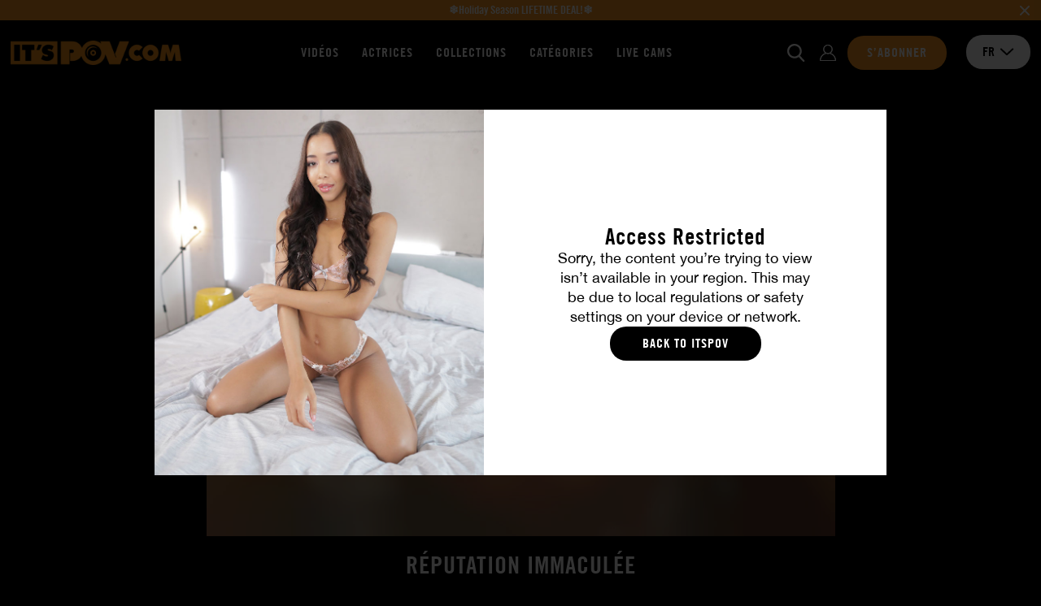

--- FILE ---
content_type: text/html; charset=utf-8
request_url: https://itspov.com/fr/videos/143947/reputation-immaculee
body_size: 15777
content:
<!DOCTYPE html>
<html xmlns="http://www.w3.org/1999/xhtml" lang="fr" xml:lang="fr">

    <head prefix="og: http://ogp.me/ns# fb: http://ogp.me/ns/fb# website: http://ogp.me/ns/website#">

            <script>var jQueryLoad = function (e) {
            if ("undefined" != typeof jQuery) return e(), this;
            jQueryLoad.loadList || (jQueryLoad.loadList = [], jQueryLoad.runLoaded = function () {
                for (var e = 0; e < jQueryLoad.loadList.length; e++) jQueryLoad.loadList[e]()
            }), jQueryLoad.loadList.push(e)
        }, jQueryReady = function (e) {
            return "undefined" != typeof jQuery ? (jQuery(document).ready(e), this) : (jQueryReady.readyList || (jQueryReady.isReady = !1, jQueryReady.setLoaded = function () {
                if (!jQueryReady.isReady) {
                    jQueryReady.isReady = !0, clearInterval(jQueryReady.interval);
                    for (var e = 0; e < jQueryReady.readyList.length; e++) jQuery(document).ready(jQueryReady.readyList[e]);
                    jQueryLoad.runLoaded && jQueryLoad.runLoaded()
                }
            }, jQueryReady.readyList = [], jQueryReady.interval = setInterval(function () {
                if ("undefined" == typeof jQuery) return !1;
                jQueryReady.setLoaded()
            }, 100), Object.defineProperty && Object.defineProperty(window, "jQuery", {
                get: function () {
                    return window._jQueryReadyShouldNotBeUsed
                }, set: function (e) {
                    window._jQueryReadyShouldNotBeUsed = e, Object.defineProperty(window, "jQuery", {}), jQueryReady.setLoaded()
                }
            })), jQueryReady.readyList.push(e), this)
        };</script>
        <!-- OLD UA-96999780-1 -->

        
        <meta http-equiv="Content-Type" content="text/html; charset=utf-8">
        <meta name="viewport" content="width=device-width, initial-scale=1.0, maximum-scale=1.0, user-scalable=no" />
        <meta name="format-detection" content="telephone=no">
        <meta name="color-scheme" content="only light" />

        
        <title>Réputation Immaculée</title>
        <meta name="description" content="Lorsque Nikky commence à diffuser des photos nues d'elle, la directrice invite la fille et toi - son professeur à domicile - dans son bureau pour faire face au scandale imminent. Ta première idée est d'expulser Nikky pour montrer l'exemple, mais la directrice Tina ne peut pas laisser cela se produire. Une telle décision gâcherait la réputation immaculée de l'institution. Non. L'étudiante a besoin d'apprendre l'humilité d'une manière différente et ta patronne a une idée tordue mais excitante de lui faire comprendre."/>
        <meta name="keywords" content="porn, pov, 4K porn, point of view"/>
        <meta property="og:type" content="article"/>
        <meta property="og:url" content="https://itspov.com/fr/videos/143947/reputation-immaculee"/>
        <meta property="og:title" content="Réputation Immaculée"/>
                    <meta property="og:image" content="https://public36-content.cdn-medias.com/pics/blockitem/58/07/5807_1_blockdefault.png"/>
                <meta property="og:description" content="Lorsque Nikky commence à diffuser des photos nues d'elle, la directrice invite la fille et toi - son professeur à domicile - dans son bureau pour faire face au scandale imminent. Ta première idée est d'expulser Nikky pour montrer l'exemple, mais la directrice Tina ne peut pas laisser cela se produire. Une telle décision gâcherait la réputation immaculée de l'institution. Non. L'étudiante a besoin d'apprendre l'humilité d'une manière différente et ta patronne a une idée tordue mais excitante de lui faire comprendre."/>
        <meta property="og:locale" content="fr_FR"/>
        <meta property="og:restrictions:age" content="18+"/>
                    <meta property="og:site_name" content="It'sPOV"/>
                
                    <link rel="shortcut icon" href="/favicon.ico"/>
        
        
        
        <link rel="stylesheet" type="text/css" media="screen" href="https://itspov.com/css/cache/141747/combo/less/design.css" />

        
        <link rel="apple-touch-icon" sizes="57x57" href="https://itspov.com/images/cache/141747/apple-touch-icons/apple-touch-icon-57x57.png">
        <link rel="apple-touch-icon" sizes="60x60" href="https://itspov.com/images/cache/141747/apple-touch-icons/apple-touch-icon-60x60.png">
        <link rel="apple-touch-icon" sizes="72x72" href="https://itspov.com/images/cache/141747/apple-touch-icons/apple-touch-icon-72x72.png">
        <link rel="apple-touch-icon" sizes="76x76" href="https://itspov.com/images/cache/141747/apple-touch-icons/apple-touch-icon-76x76.png">
        <link rel="apple-touch-icon" sizes="114x114" href="https://itspov.com/images/cache/141747/apple-touch-icons/apple-touch-icon-114x114.png">
        <link rel="apple-touch-icon" sizes="120x120" href="https://itspov.com/images/cache/141747/apple-touch-icons/apple-touch-icon-120x120.png">
        <link rel="apple-touch-icon" sizes="144x144" href="https://itspov.com/images/cache/141747/apple-touch-icons/apple-touch-icon-144x144.png">
        <link rel="apple-touch-icon" sizes="152x152" href="https://itspov.com/images/cache/141747/apple-touch-icons/apple-touch-icon-152x152.png">
        <link rel="apple-touch-icon" sizes="180x180" href="https://itspov.com/images/cache/141747/apple-touch-icons/apple-touch-icon-180x180.png">

                <link rel="preconnect" href="https://www.googletagmanager.com">
                <link rel="preconnect" href="https://www.google-analytics.com">
                <link rel="preconnect" href="https://public36-content.cdn-medias.com">
        
        
                        
                
                <script type="application/ld+json">{"@context":"https:\/\/schema.org","@type":"BreadcrumbList","itemListElement":[{"@type":"ListItem","position":1,"name":"Toutes les vid\u00e9os","item":"https:\/\/itspov.com\/fr\/videos"},{"@type":"ListItem","position":2,"name":"Vid\u00e9o R\u00e9putation Immacul\u00e9e"}]}</script>

            
        
        
                        
                                    <link rel="canonical" href="https://itspov.com/fr/videos/143947/reputation-immaculee"/>
                
            
                                                            <link rel="alternate" hreflang="fr" href="https://itspov.com/fr/videos/143947/reputation-immaculee" />
                                                                <link rel="alternate" hreflang="en" href="https://itspov.com/videos/143947/immaculate-reputation" />
                                                                <link rel="alternate" hreflang="de" href="https://itspov.com/de/videos/143947/immaculate-reputation" />
                            
        
        
                <link rel="preload" href="https://itspov.com/fonts/cache/141747/luxure/LuxureGothic_Regular.woff2" as="font" type="font/woff2" crossorigin>
        <link rel="preload" href="https://itspov.com/fonts/cache/141747/luxure/LuxureGothic_Bold.woff2" as="font" type="font/woff2" crossorigin>
        <link rel="preload" href="https://itspov.com/fonts/cache/141747/helvetica-neue/Helvetica_Neue.woff2" as="font" type="font/woff2" crossorigin>
        <link rel="preload" href="https://itspov.com/fonts/cache/141747/helvetica-neue/Helvetica_Neue_Bold.woff2" as="font" type="font/woff" crossorigin>
        
    </head>

    <body class="promo-banner">

        
                            <script id="adu_itspov" src="https://scripts.azshopp.com/scripts/adu_itspov.js" async>
            </script>
        
        

    
    <div id="ultra-soft-pop-in" class="pop-in fade show" data-backdrop="static" data-keyboard="false">
        <div class="pop-in-dialog">
            <div class="pop-in-content">

                <div class="pop-in-body">

                    <div class="image">
                        <div class="inner"></div>
                    </div>

                    <div class="textual">

                                                    <p class="title">
                                Access Restricted                            </p>
                        
                                                    <p class="description">
                                Sorry, the content you’re trying to view isn’t available in your region. This may be due to local regulations or safety settings on your device or network.                            </p>
                        
                                                    <a href="/fr/" class="cta no-redirect">
                                Back to ItsPOV                            </a>
                        
                        
                    </div>

                </div>

            </div>
        </div>
    </div>

    


                    
<header class="small">

                <script>
                var global_url_ajaxClosePromo = "/pb/655b693f3d13a";
            </script>
        <div class="promo_banner">
                            <a href="https://itspov.com/fr/presignup">
                            <p class="text">❄Holiday Season LIFETIME DEAL!❄</p>
                            </a>
                        <button class="close_promo">
                <img class="close" src="/images/cache/141747/project/front_skeleton/partial/header/close_promo.svg" alt="close">
            </button>
        </div>
    
    <div class="main">

        <div class="inner">

            <div class="logo">

                <div class="open-nav">
                    <svg width="17px" height="14px" viewBox="0 0 17 14" xmlns="http://www.w3.org/2000/svg" xmlns:xlink="http://www.w3.org/1999/xlink">
                        <g stroke="none" stroke-width="1" fill="none" fill-rule="evenodd" stroke-linecap="round">
                            <g id="stroke" transform="translate(-18.000000, -43.000000)" stroke="#FFFFFF">
                                <g transform="translate(1.000000, 0.000000)">
                                    <g transform="translate(0.000000, 25.000000)">
                                        <g transform="translate(17.000000, 19.000000)">
                                            <line x1="0.875" y1="6.375" x2="15.875" y2="6.375" id="Line-2-Copy"></line>
                                            <line x1="0.875" y1="12.375" x2="15.875" y2="12.375" id="Line-2-Copy-2"></line>
                                            <line x1="0.875" y1="0.375" x2="15.875" y2="0.375" id="Line-2"></line>
                                        </g>
                                    </g>
                                </g>
                            </g>
                        </g>
                    </svg>
                </div>

                <a href="/fr/" class="logo no-redirect" title="It'sPOV  : les vidéos porno HD en streaming et téléchargement par It'sPOV "><img src="https://public36-content.cdn-medias.com/pics/blockitem/58/07/5807_1_blockdefault_1__40_rs_d44ffdcf.webp" srcset="https://public36-content.cdn-medias.com/pics/blockitem/58/07/5807_1_blockdefault_1__40_rs_d44ffdcf.webp 1x, https://public36-content.cdn-medias.com/pics/blockitem/58/07/5807_1_blockdefault_1__80_rs_5fe71a33.webp 2x" alt="It'sPOV  : les vidéos porno HD en streaming et téléchargement par It'sPOV " height="40"></a>            </div>

            <form action="/fr/recherche" method="POST" class="search">

                <div class="input">
                    <input class="searched_input" name="s" type="text" autocomplete="off" placeholder="Je cherche une vidéo, une actrice…" disabled>
                    <img class="submit lazyload" data-src="/images/cache/141747/project/front_skeleton/partial/header/search.svg" alt="Chercher">
                    <img class="close lazyload" data-src="/images/cache/141747/project/front_skeleton/partial/header/close.svg" alt="Fermer">
                </div>

            </form>

            <div class="actions">

                
                    <a data-link="aHR0cHM6Ly93d3cuYWNjb3VudC1kb3JjZWwuY29tL2xvZ2luP3M9aXRzcG92Jmxhbmc9ZnImdXJsPWh0dHBzJTNBJTJGJTJGaXRzcG92LmNvbSUyRmZyJTJGdmlkZW9zJTJGMTQzOTQ3JTJGcmVwdXRhdGlvbi1pbW1hY3VsZWUmdHA9ZGFyaw==" class="login no-redirect atoc">
                        <div class="icon">
                            <img src="/images/cache/141747/project/front_skeleton/partial/header/login.svg" class="main" alt="Se connecter">
                            <img data-src="/images/cache/141747/project/front_skeleton/partial/header/login_hover.svg" class="lazyload hover" alt="Se connecter">
                        </div>
                        <span>Se connecter</span>
                    </a>

                    <a data-link="L2ZyL3ByZXNpZ251cA==" class="signup atoc">
                        <span>S’abonner</span>
                    </a>

                
                

<div class="select  languages">

    <input type="hidden" name="languages" value="fr">

    <div class="selected-item">
        <span class="value" >fr</span>

                                    <img data-src="/images/cache/141747/project/front_skeleton/partial/form/arrow-down-dark.svg" class="close lazyload" alt="close">
                <img data-src="/images/cache/141747/project/front_skeleton/partial/form/arrow-up-dark.svg" class="open lazyload" alt="open">
                    
    </div>

    <div class="options">
        
            
            <div class="item selected" href="#fr" data-value="fr" data-choice="fr" data-href="/fr/videos/143947/reputation-immaculee">
                fr            </div>
        
            
            <div class="item" href="#en" data-value="en" data-choice="en" data-href="/videos/143947/immaculate-reputation">
                en            </div>
        
            
            <div class="item" href="#de" data-value="de" data-choice="de" data-href="/de/videos/143947/immaculate-reputation">
                de            </div>
            </div>

</div>
            </div>

            
            
<div class="navigation header">

    <div class="items">

                    <a href="/fr/videos">
                Vidéos            </a>
        
        
                    <a href="/fr/actrices-x">
                Actrices            </a>
        
                    <a href="/fr/sites" class="navigation_expend_hover" data-items="collections">
                Collections            </a>
        
                    <a href="/fr/categories">
                Catégories            </a>
        
        
        
        
        
                    <a href="https://itspovcams.com/services/directlinkhandler.ashx?WID=126658453155&promocode=HeaderTab&ptype=1&ft=1&queryid=1&cid=13" target="_blank">
                Live Cams            </a>
        
        
    </div>

        
</div>
        </div>

        <div class="search-results">

            <div class="scenes list">

                <div class="title">
                    Vidéos                    <span class="results"><span class="count">XX</span> résultats</span>
                    <span class="results one"><span class="count">XX</span> résultat</span>
                </div>

                <div class="items"></div>

            </div>


            

            <div class="others list">

                                    <div class="categories">

                        <div class="title">
                            Catégories                            <span class="results"><span class="count">XX</span> résultats</span>
                            <span class="results one"><span class="count">XX</span> résultat</span>
                        </div>

                        <div class="items"></div>

                    </div>
                
                                    <div class="actors">

                        <div class="title">
                            Actrices                            <span class="results"><span class="count">XX</span> résultats</span>
                            <span class="results one"><span class="count">XX</span> résultat</span>
                        </div>

                        <div class="items"></div>

                    </div>
                
            </div>


            <div class="actions">
                <button class="btn-submit-search">Voir tous les résultats</button>
            </div>

        </div>

    </div>

</header>


<div class="navigation mobile">

    <div class="items">

                    <a href="/fr/videos">
                Vidéos            </a>
        
        
                    <a href="/fr/actrices-x">
                Actrices            </a>
        
                    <a href="/fr/sites" class="navigation_expend_hover" data-items="collections">
                Collections            </a>
        
                    <a href="/fr/categories">
                Catégories            </a>
        
        
        
        
        
                    <a href="https://itspovcams.com/services/directlinkhandler.ashx?WID=126658453155&promocode=HeaderTab&ptype=1&ft=1&queryid=1&cid=13" target="_blank">
                Live Cams            </a>
        
                    <div class="lang-selector">
                <p>Changer de langue:</p>
                                                    <a href="/fr/videos/143947/reputation-immaculee">
                        <img src="/images/cache/141747/project/front_skeleton/partial/flags/fr.svg" alt="fr">
                    </a>
                                    <a href="/videos/143947/immaculate-reputation">
                        <img src="/images/cache/141747/project/front_skeleton/partial/flags/en.svg" alt="en">
                    </a>
                                    <a href="/de/videos/143947/immaculate-reputation">
                        <img src="/images/cache/141747/project/front_skeleton/partial/flags/de.svg" alt="de">
                    </a>
                            </div>
        
    </div>

        
        <div class="results">

                            <div class="collections listing">
                                            
<a class="collection navigation-thumbnail" href="/fr/sites/intimatepov">

    
    <p class="title">intimatePOV</p>

</a>
                                            
<a class="collection navigation-thumbnail" href="/fr/sites/backdoorpov">

    
    <p class="title">backdoorPOV</p>

</a>
                                            
<a class="collection navigation-thumbnail" href="/fr/sites/ilovepov">

    
    <p class="title">iLovePOV</p>

</a>
                                            
<a class="collection navigation-thumbnail" href="/fr/sites/academypov">

    
    <p class="title">academyPOV</p>

</a>
                                            
<a class="collection navigation-thumbnail" href="/fr/sites/feetishpov">

    
    <p class="title">feetishPOV</p>

</a>
                                            
<a class="collection navigation-thumbnail" href="/fr/sites/morepov">

    
    <p class="title">morePOV</p>

</a>
                                            
<a class="collection navigation-thumbnail" href="/fr/sites/officepov">

    
    <p class="title">officePOV</p>

</a>
                                            
<a class="collection navigation-thumbnail" href="/fr/sites/petitepov">

    
    <p class="title">petitePOV</p>

</a>
                                            
<a class="collection navigation-thumbnail" href="/fr/sites/steppov">

    
    <p class="title">stepPOV</p>

</a>
                                        <div class="actions">
                        <a href="/fr/sites" class="btn-redirect">
                            Voir toutes les collections                        </a>
                    </div>
                    <div class="show-more">
                        <span class="left">Plus de catégories</span>
                        <a href="#showMore" class="btn-show-more">
                            <div class="icon">
                                <img data-src="/images/cache/141747/project/front_skeleton/partial/header/results_more.svg" class="main lazyload">
                                <img data-src="/images/cache/141747/project/front_skeleton/partial/header/results_more_hover.svg" class="hover lazyload">
                            </div>
                        </a>
                        <span class="right">Plus de catégories</span>
                    </div>
                </div>
            
        </div>

    
</div>        
        <div class="content">
<div id="scenes" class="show">

    <div class="player">

        
<div class="player_container">

    
        <span class="thumb-ratio">
            <picture>
                                                                                                            <source media="(max-width: 360px)" data-srcset="https://public36-content.cdn-medias.com/pics/scene/39/47/143947_1_scenedefault_1_360_240_crop-b6_6a91ccba_v6.webp 1x, https://public36-content.cdn-medias.com/pics/scene/39/47/143947_1_scenedefault_1_720_480_crop-b6_16fe6ac7_v6.webp 2x">
                                                                                                                        <source media="(max-width: 480px)" data-srcset="https://public36-content.cdn-medias.com/pics/scene/39/47/143947_1_scenedefault_1_480_320_crop-b6_0d5fc1fb_v6.webp 1x, https://public36-content.cdn-medias.com/pics/scene/39/47/143947_1_scenedefault_1_960_640_crop-b6_1d3d983b_v6.webp 2x">
                                                                                                                        <source media="(max-width: 576px)" data-srcset="https://public36-content.cdn-medias.com/pics/scene/39/47/143947_1_scenedefault_1_575_383_crop-b6_54e8597c_v6.webp 1x, https://public36-content.cdn-medias.com/pics/scene/39/47/143947_1_scenedefault_1_1150_766_crop-b6_58956538_v6.webp 2x">
                                                                                                                        <source media="(max-width: 768px)" data-srcset="https://public36-content.cdn-medias.com/pics/scene/39/47/143947_1_scenedefault_1_767_511_crop-b6_bd1b7564_v6.webp 1x, https://public36-content.cdn-medias.com/pics/scene/39/47/143947_1_scenedefault_1_1534_1022_crop-b6_69985082_v6.webp 2x">
                                                                                                                        <source media="(min-width: 768px)" data-srcset="https://public36-content.cdn-medias.com/pics/scene/39/47/143947_1_scenedefault_1_773_515_crop-b6_f4c1f48f_v6.webp 1x, https://public36-content.cdn-medias.com/pics/scene/39/47/143947_1_scenedefault_1_1546_1030_crop-b6_364cb142_v6.webp 2x">
                                                                                                    <img data-src="https://public36-content.cdn-medias.com/pics/scene/39/47/143947_1_scenedefault_1_773_515_crop-b6_f4c1f48f_v6.webp" class="thumbnail lazyload" alt="Réputation Immaculée">
            </picture>
        </span>

        <img class="play lazyload" data-src="/images/cache/141747/project/front_skeleton/scene/play.svg">

    
    
        <div class="no_access">
                            <span class="title">Accès refusé</span>
                <span class="description">Vous devez être abonné pour visionner cette vidéo</span>
                <a href="/fr/presignup" class="btn-action">
                    S'abonner                </a>
            
                            <a href="https://www.account-dorcel.com/login?s=itspov&lang=fr&url=https%3A%2F%2Fitspov.com%2Ffr%2Fvideos%2F143947%2Freputation-immaculee&tp=dark" class="btn-login">
                    Se connecter                </a>
            
        </div>

    
</div>


        <h1 class="title">
            Réputation Immaculée        </h1>

        
            <div class="actress">
                <a href="/fr/actrices-x/tina-kay">Tina Kay</a> | <a href="/fr/actrices-x/nikky-fox">Nikky Fox</a>            </div>

        
    </div>


    <div class="textual">

        <div class="left">

            
            
        </div>

        <div class="center">

            
                
                <div class="favorites_actions addToFavorite">

                    
                        <img src="/images/cache/141747/project/front_skeleton/scene/is_not_fav.svg" class="add">
                        <img src="/images/cache/141747/project/front_skeleton/scene/is_fav.svg" class="remove">

                    
                </div>

            
        </div>

        <div class="right">

                            <span class="duration">20m08</span>
            
                            <span class="publish_date">28 octobre 2021</span>
            
        </div>

        <div class="sub">

                            <span class="publish_date">28 octobre 2021</span>
            
            
            
        </div>

    </div>

    

    <div class="content-description">
        
            <div class="content-text">
                <span class="small">Lorsque Nikky commence à diffuser des photos nues d'elle, la directrice invite la fille et toi - son professeur à domicile - dans son bureau pour faire face au scandale imminent. Ta première idée e...</span>
                <span class="full">Lorsque Nikky commence à diffuser des photos nues d'elle, la directrice invite la fille et toi - son professeur à domicile - dans son bureau pour faire face au scandale imminent. Ta première idée est d'expulser Nikky pour montrer l'exemple, mais la directrice Tina ne peut pas laisser cela se produire. Une telle décision gâcherait la réputation immaculée de l'institution. Non. L'étudiante a besoin d'apprendre l'humilité d'une manière différente et ta patronne a une idée tordue mais excitante de lui faire comprendre.</span>
            </div>
            <div class="content-more">
                <a href="#more" class="btn-more-description">
                    En voir plus                </a>
                <a href="#less" class="btn-less-description">
                    En voir moins                </a>
            </div>

            </div>


            <a href="#download" class="btn-dl" data-pop-in="">
            Téléchargez la vidéo            <div class="icon">
                <img src="/images/cache/141747/project/front_skeleton/scene/download.svg" class="main">
                <img src="/images/cache/141747/project/front_skeleton/scene/download_hover.svg" class="hover">
            </div>
        </a>
    
    
    
    
        <div class="related">

            <h2 class="title">Vous allez aimer</h2>

            <div class="list">

                
                    
<div class="scene thumbnail ">

    
    
    <a href="/fr/videos/256511/un-detective-tres-prive" class="thumb">
        <span class="thumb-ratio"  >
            <picture>
                                                                                                            <source media="(max-width: 360px)" data-srcset="https://public36-content.cdn-medias.com/pics/scene/65/11/256511_1_scenedefaultultrasoft_1_360_225_crop_640b7e56.webp 1x, https://public36-content.cdn-medias.com/pics/scene/65/11/256511_1_scenedefaultultrasoft_1_720_450_crop_5f13986f.webp 2x">
                                                                                                                        <source media="(max-width: 480px)" data-srcset="https://public36-content.cdn-medias.com/pics/scene/65/11/256511_1_scenedefaultultrasoft_1_480_300_crop_c872b549.webp 1x, https://public36-content.cdn-medias.com/pics/scene/65/11/256511_1_scenedefaultultrasoft_1_960_600_crop_8b678f69.webp 2x">
                                                                                                                        <source media="(max-width: 576px)" data-srcset="https://public36-content.cdn-medias.com/pics/scene/65/11/256511_1_scenedefaultultrasoft_1_575_360_crop_a0f3e56d.webp 1x, https://public36-content.cdn-medias.com/pics/scene/65/11/256511_1_scenedefaultultrasoft_1_1150_720_crop_a5a4879d.webp 2x">
                                                                                                                        <source media="(max-width: 768px)" data-srcset="https://public36-content.cdn-medias.com/pics/scene/65/11/256511_1_scenedefaultultrasoft_1_372_233_crop_84debee4.webp 1x, https://public36-content.cdn-medias.com/pics/scene/65/11/256511_1_scenedefaultultrasoft_1_744_466_crop_d274ac8d.webp 2x">
                                                                                                                        <source media="(max-width: 1024px)" data-srcset="https://public36-content.cdn-medias.com/pics/scene/65/11/256511_1_scenedefaultultrasoft_1_327_205_crop_48607bff.webp 1x, https://public36-content.cdn-medias.com/pics/scene/65/11/256511_1_scenedefaultultrasoft_1_654_410_crop_6ae9a248.webp 2x">
                                                                                                                        <source media="(max-width: 1600px)" data-srcset="https://public36-content.cdn-medias.com/pics/scene/65/11/256511_1_scenedefaultultrasoft_1_380_238_crop_d11525d1.webp 1x, https://public36-content.cdn-medias.com/pics/scene/65/11/256511_1_scenedefaultultrasoft_1_760_476_crop_15affc21.webp 2x">
                                                                                                                        <source media="(min-width: 1600px)" data-srcset="https://public36-content.cdn-medias.com/pics/scene/65/11/256511_1_scenedefaultultrasoft_1_298_186_crop_8c988972.webp 1x, https://public36-content.cdn-medias.com/pics/scene/65/11/256511_1_scenedefaultultrasoft_1_596_372_crop_d1fe2226.webp 2x">
                                                                                                    <img class="lazyload thumb" data-src="https://public36-content.cdn-medias.com/pics/scene/65/11/256511_1_scenedefaultultrasoft_1_321_201_crop_71756f86.webp" alt="Un détective très privé">
            </picture>
        </span>
    </a>

    <div class="textual">

        <a href="/fr/videos/256511/un-detective-tres-prive" class="title">
            Un détective très privé        </a>

                    <div class="actors">
                <a href="/fr/actrices-x/tina-kay">Tina Kay</a>            </div>
        
    </div>

</div>

                
                    
<div class="scene thumbnail ">

    
    
    <a href="/fr/videos/252879/menage-a-trois-avec-star-et-son-harceleur" class="thumb">
        <span class="thumb-ratio"  >
            <picture>
                                                                                                            <source media="(max-width: 360px)" data-srcset="https://public36-content.cdn-medias.com/pics/scene/28/79/252879_1_scenedefault_1_360_225_crop-b6_dcd805ef_v1.webp 1x, https://public36-content.cdn-medias.com/pics/scene/28/79/252879_1_scenedefault_1_720_450_crop-b6_1014c353_v1.webp 2x">
                                                                                                                        <source media="(max-width: 480px)" data-srcset="https://public36-content.cdn-medias.com/pics/scene/28/79/252879_1_scenedefault_1_480_300_crop-b6_206f41a2_v1.webp 1x, https://public36-content.cdn-medias.com/pics/scene/28/79/252879_1_scenedefault_1_960_600_crop-b6_87f2791b_v1.webp 2x">
                                                                                                                        <source media="(max-width: 576px)" data-srcset="https://public36-content.cdn-medias.com/pics/scene/28/79/252879_1_scenedefault_1_575_360_crop-b6_30c907d1_v1.webp 1x, https://public36-content.cdn-medias.com/pics/scene/28/79/252879_1_scenedefault_1_1150_720_crop-b6_45bc97b0_v1.webp 2x">
                                                                                                                        <source media="(max-width: 768px)" data-srcset="https://public36-content.cdn-medias.com/pics/scene/28/79/252879_1_scenedefault_1_372_233_crop-b6_f1a94e86_v1.webp 1x, https://public36-content.cdn-medias.com/pics/scene/28/79/252879_1_scenedefault_1_744_466_crop-b6_86b31773_v1.webp 2x">
                                                                                                                        <source media="(max-width: 1024px)" data-srcset="https://public36-content.cdn-medias.com/pics/scene/28/79/252879_1_scenedefault_1_327_205_crop-b6_9569aea4_v1.webp 1x, https://public36-content.cdn-medias.com/pics/scene/28/79/252879_1_scenedefault_1_654_410_crop-b6_084e61b0_v1.webp 2x">
                                                                                                                        <source media="(max-width: 1600px)" data-srcset="https://public36-content.cdn-medias.com/pics/scene/28/79/252879_1_scenedefault_1_380_238_crop-b6_db39ce01_v1.webp 1x, https://public36-content.cdn-medias.com/pics/scene/28/79/252879_1_scenedefault_1_760_476_crop-b6_ba32bcc2_v1.webp 2x">
                                                                                                                        <source media="(min-width: 1600px)" data-srcset="https://public36-content.cdn-medias.com/pics/scene/28/79/252879_1_scenedefault_1_298_186_crop-b6_0a7b3f61_v1.webp 1x, https://public36-content.cdn-medias.com/pics/scene/28/79/252879_1_scenedefault_1_596_372_crop-b6_b902f3bd_v1.webp 2x">
                                                                                                    <img class="lazyload thumb" data-src="https://public36-content.cdn-medias.com/pics/scene/28/79/252879_1_scenedefault_1_321_201_crop-b6_bd9132e3_v1.webp" alt="Ménage à trois avec Star et son harceleur">
            </picture>
        </span>
    </a>

    <div class="textual">

        <a href="/fr/videos/252879/menage-a-trois-avec-star-et-son-harceleur" class="title">
            Ménage à trois avec Star et son harceleur        </a>

                    <div class="actors">
                <a href="/fr/actrices-x/tina-kay">Tina Kay</a>  |  <a href="/fr/actrices-x/lilu-moon">Lilu Moon</a>            </div>
        
    </div>

</div>

                
                    
<div class="scene thumbnail ">

    
    
    <a href="/fr/videos/252839/le-garde-du-corps-arrive-par-l-arriere" class="thumb">
        <span class="thumb-ratio"  >
            <picture>
                                                                                                            <source media="(max-width: 360px)" data-srcset="https://public36-content.cdn-medias.com/pics/scene/28/39/252839_1_scenedefaultultrasoft_1_360_225_crop_520dbf4d.webp 1x, https://public36-content.cdn-medias.com/pics/scene/28/39/252839_1_scenedefaultultrasoft_1_720_450_crop_a0cfe16d.webp 2x">
                                                                                                                        <source media="(max-width: 480px)" data-srcset="https://public36-content.cdn-medias.com/pics/scene/28/39/252839_1_scenedefaultultrasoft_1_480_300_crop_02781c9d.webp 1x, https://public36-content.cdn-medias.com/pics/scene/28/39/252839_1_scenedefaultultrasoft_1_960_600_crop_763d8d96.webp 2x">
                                                                                                                        <source media="(max-width: 576px)" data-srcset="https://public36-content.cdn-medias.com/pics/scene/28/39/252839_1_scenedefaultultrasoft_1_575_360_crop_b4930a76.webp 1x, https://public36-content.cdn-medias.com/pics/scene/28/39/252839_1_scenedefaultultrasoft_1_1150_720_crop_1a2645cd.webp 2x">
                                                                                                                        <source media="(max-width: 768px)" data-srcset="https://public36-content.cdn-medias.com/pics/scene/28/39/252839_1_scenedefaultultrasoft_1_372_233_crop_6c421e5c.webp 1x, https://public36-content.cdn-medias.com/pics/scene/28/39/252839_1_scenedefaultultrasoft_1_744_466_crop_eddf02b9.webp 2x">
                                                                                                                        <source media="(max-width: 1024px)" data-srcset="https://public36-content.cdn-medias.com/pics/scene/28/39/252839_1_scenedefaultultrasoft_1_327_205_crop_42650287.webp 1x, https://public36-content.cdn-medias.com/pics/scene/28/39/252839_1_scenedefaultultrasoft_1_654_410_crop_c15d5a21.webp 2x">
                                                                                                                        <source media="(max-width: 1600px)" data-srcset="https://public36-content.cdn-medias.com/pics/scene/28/39/252839_1_scenedefaultultrasoft_1_380_238_crop_19ceae8a.webp 1x, https://public36-content.cdn-medias.com/pics/scene/28/39/252839_1_scenedefaultultrasoft_1_760_476_crop_e5b0f08f.webp 2x">
                                                                                                                        <source media="(min-width: 1600px)" data-srcset="https://public36-content.cdn-medias.com/pics/scene/28/39/252839_1_scenedefaultultrasoft_1_298_186_crop_c095aeae.webp 1x, https://public36-content.cdn-medias.com/pics/scene/28/39/252839_1_scenedefaultultrasoft_1_596_372_crop_aeac2487.webp 2x">
                                                                                                    <img class="lazyload thumb" data-src="https://public36-content.cdn-medias.com/pics/scene/28/39/252839_1_scenedefaultultrasoft_1_321_201_crop_cf0746b1.webp" alt="Le garde du corps arrive par l&#039;arrière">
            </picture>
        </span>
    </a>

    <div class="textual">

        <a href="/fr/videos/252839/le-garde-du-corps-arrive-par-l-arriere" class="title">
            Le garde du corps arrive par l&#039;arrière        </a>

                    <div class="actors">
                <a href="/fr/actrices-x/tina-kay">Tina Kay</a>            </div>
        
    </div>

</div>

                
                    
<div class="scene thumbnail ">

    
    
    <a href="/fr/videos/239239/anal-d-un-autre-monde" class="thumb">
        <span class="thumb-ratio"  >
            <picture>
                                                                                                            <source media="(max-width: 360px)" data-srcset="https://public36-content.cdn-medias.com/pics/scene/92/39/239239_1_scenedefault_1_360_225_crop-b6_cc056a52_v1.webp 1x, https://public36-content.cdn-medias.com/pics/scene/92/39/239239_1_scenedefault_1_720_450_crop-b6_af3537bc_v1.webp 2x">
                                                                                                                        <source media="(max-width: 480px)" data-srcset="https://public36-content.cdn-medias.com/pics/scene/92/39/239239_1_scenedefault_1_480_300_crop-b6_c6ecffab_v1.webp 1x, https://public36-content.cdn-medias.com/pics/scene/92/39/239239_1_scenedefault_1_960_600_crop-b6_43733241_v1.webp 2x">
                                                                                                                        <source media="(max-width: 576px)" data-srcset="https://public36-content.cdn-medias.com/pics/scene/92/39/239239_1_scenedefault_1_575_360_crop-b6_212a8536_v1.webp 1x, https://public36-content.cdn-medias.com/pics/scene/92/39/239239_1_scenedefault_1_1150_720_crop-b6_691eec90_v1.webp 2x">
                                                                                                                        <source media="(max-width: 768px)" data-srcset="https://public36-content.cdn-medias.com/pics/scene/92/39/239239_1_scenedefault_1_372_233_crop-b6_36cdf508_v1.webp 1x, https://public36-content.cdn-medias.com/pics/scene/92/39/239239_1_scenedefault_1_744_466_crop-b6_e9ba5540_v1.webp 2x">
                                                                                                                        <source media="(max-width: 1024px)" data-srcset="https://public36-content.cdn-medias.com/pics/scene/92/39/239239_1_scenedefault_1_327_205_crop-b6_e5965d6c_v1.webp 1x, https://public36-content.cdn-medias.com/pics/scene/92/39/239239_1_scenedefault_1_654_410_crop-b6_059130f5_v1.webp 2x">
                                                                                                                        <source media="(max-width: 1600px)" data-srcset="https://public36-content.cdn-medias.com/pics/scene/92/39/239239_1_scenedefault_1_380_238_crop-b6_4e93b227_v1.webp 1x, https://public36-content.cdn-medias.com/pics/scene/92/39/239239_1_scenedefault_1_760_476_crop-b6_7e5db4c0_v1.webp 2x">
                                                                                                                        <source media="(min-width: 1600px)" data-srcset="https://public36-content.cdn-medias.com/pics/scene/92/39/239239_1_scenedefault_1_298_186_crop-b6_5ad5911e_v1.webp 1x, https://public36-content.cdn-medias.com/pics/scene/92/39/239239_1_scenedefault_1_596_372_crop-b6_47087697_v1.webp 2x">
                                                                                                    <img class="lazyload thumb" data-src="https://public36-content.cdn-medias.com/pics/scene/92/39/239239_1_scenedefault_1_321_201_crop-b6_6e66286a_v1.webp" alt="Anal d&#039;un autre monde">
            </picture>
        </span>
    </a>

    <div class="textual">

        <a href="/fr/videos/239239/anal-d-un-autre-monde" class="title">
            Anal d&#039;un autre monde        </a>

                    <div class="actors">
                <a href="/fr/actrices-x/tina-kay">Tina Kay</a>            </div>
        
    </div>

</div>

                
                    
<div class="scene thumbnail ">

    
    
    <a href="/fr/videos/226383/le-trio-parfait" class="thumb">
        <span class="thumb-ratio"  >
            <picture>
                                                                                                            <source media="(max-width: 360px)" data-srcset="https://public36-content.cdn-medias.com/pics/scene/63/83/226383_1_scenedefault_1_360_225_crop-b6_05869b20_v1.webp 1x, https://public36-content.cdn-medias.com/pics/scene/63/83/226383_1_scenedefault_1_720_450_crop-b6_6b01b30b_v1.webp 2x">
                                                                                                                        <source media="(max-width: 480px)" data-srcset="https://public36-content.cdn-medias.com/pics/scene/63/83/226383_1_scenedefault_1_480_300_crop-b6_fb2090dd_v1.webp 1x, https://public36-content.cdn-medias.com/pics/scene/63/83/226383_1_scenedefault_1_960_600_crop-b6_872b91a6_v1.webp 2x">
                                                                                                                        <source media="(max-width: 576px)" data-srcset="https://public36-content.cdn-medias.com/pics/scene/63/83/226383_1_scenedefault_1_575_360_crop-b6_e48b4a82_v1.webp 1x, https://public36-content.cdn-medias.com/pics/scene/63/83/226383_1_scenedefault_1_1150_720_crop-b6_178cd39c_v1.webp 2x">
                                                                                                                        <source media="(max-width: 768px)" data-srcset="https://public36-content.cdn-medias.com/pics/scene/63/83/226383_1_scenedefault_1_372_233_crop-b6_2204d07a_v1.webp 1x, https://public36-content.cdn-medias.com/pics/scene/63/83/226383_1_scenedefault_1_744_466_crop-b6_41fd5f31_v1.webp 2x">
                                                                                                                        <source media="(max-width: 1024px)" data-srcset="https://public36-content.cdn-medias.com/pics/scene/63/83/226383_1_scenedefault_1_327_205_crop-b6_8da6f3b1_v1.webp 1x, https://public36-content.cdn-medias.com/pics/scene/63/83/226383_1_scenedefault_1_654_410_crop-b6_55745e13_v1.webp 2x">
                                                                                                                        <source media="(max-width: 1600px)" data-srcset="https://public36-content.cdn-medias.com/pics/scene/63/83/226383_1_scenedefault_1_380_238_crop-b6_b2a7ad4f_v1.webp 1x, https://public36-content.cdn-medias.com/pics/scene/63/83/226383_1_scenedefault_1_760_476_crop-b6_7fac76eb_v1.webp 2x">
                                                                                                                        <source media="(min-width: 1600px)" data-srcset="https://public36-content.cdn-medias.com/pics/scene/63/83/226383_1_scenedefault_1_298_186_crop-b6_54d50c87_v1.webp 1x, https://public36-content.cdn-medias.com/pics/scene/63/83/226383_1_scenedefault_1_596_372_crop-b6_af9e58c9_v1.webp 2x">
                                                                                                    <img class="lazyload thumb" data-src="https://public36-content.cdn-medias.com/pics/scene/63/83/226383_1_scenedefault_1_321_201_crop-b6_8eef533e_v1.webp" alt="Le trio parfait">
            </picture>
        </span>
    </a>

    <div class="textual">

        <a href="/fr/videos/226383/le-trio-parfait" class="title">
            Le trio parfait        </a>

                    <div class="actors">
                <a href="/fr/actrices-x/tina-kay">Tina Kay</a>  |  <a href="/fr/actrices-x/kaisa-nord">Kaisa Nord</a>            </div>
        
    </div>

</div>

                
                    
<div class="scene thumbnail ">

    
    
    <a href="/fr/videos/222127/tina-veut-chaque-goutte" class="thumb">
        <span class="thumb-ratio"  >
            <picture>
                                                                                                            <source media="(max-width: 360px)" data-srcset="https://public36-content.cdn-medias.com/pics/scene/21/27/222127_1_scenedefault_1_360_225_crop-b6_2bc6dc70_v1.webp 1x, https://public36-content.cdn-medias.com/pics/scene/21/27/222127_1_scenedefault_1_720_450_crop-b6_0b9db6a8_v1.webp 2x">
                                                                                                                        <source media="(max-width: 480px)" data-srcset="https://public36-content.cdn-medias.com/pics/scene/21/27/222127_1_scenedefault_1_480_300_crop-b6_9dcca00a_v1.webp 1x, https://public36-content.cdn-medias.com/pics/scene/21/27/222127_1_scenedefault_1_960_600_crop-b6_53b14a5f_v1.webp 2x">
                                                                                                                        <source media="(max-width: 576px)" data-srcset="https://public36-content.cdn-medias.com/pics/scene/21/27/222127_1_scenedefault_1_575_360_crop-b6_57bdc86f_v1.webp 1x, https://public36-content.cdn-medias.com/pics/scene/21/27/222127_1_scenedefault_1_1150_720_crop-b6_6fc1c7c1_v1.webp 2x">
                                                                                                                        <source media="(max-width: 768px)" data-srcset="https://public36-content.cdn-medias.com/pics/scene/21/27/222127_1_scenedefault_1_372_233_crop-b6_219411a5_v1.webp 1x, https://public36-content.cdn-medias.com/pics/scene/21/27/222127_1_scenedefault_1_744_466_crop-b6_cf58810a_v1.webp 2x">
                                                                                                                        <source media="(max-width: 1024px)" data-srcset="https://public36-content.cdn-medias.com/pics/scene/21/27/222127_1_scenedefault_1_327_205_crop-b6_66cc9e10_v1.webp 1x, https://public36-content.cdn-medias.com/pics/scene/21/27/222127_1_scenedefault_1_654_410_crop-b6_60864a81_v1.webp 2x">
                                                                                                                        <source media="(max-width: 1600px)" data-srcset="https://public36-content.cdn-medias.com/pics/scene/21/27/222127_1_scenedefault_1_380_238_crop-b6_c5fbb9a1_v1.webp 1x, https://public36-content.cdn-medias.com/pics/scene/21/27/222127_1_scenedefault_1_760_476_crop-b6_d219bec7_v1.webp 2x">
                                                                                                                        <source media="(min-width: 1600px)" data-srcset="https://public36-content.cdn-medias.com/pics/scene/21/27/222127_1_scenedefault_1_298_186_crop-b6_b59d6c90_v1.webp 1x, https://public36-content.cdn-medias.com/pics/scene/21/27/222127_1_scenedefault_1_596_372_crop-b6_c0fc62f3_v1.webp 2x">
                                                                                                    <img class="lazyload thumb" data-src="https://public36-content.cdn-medias.com/pics/scene/21/27/222127_1_scenedefault_1_321_201_crop-b6_fab7ec36_v1.webp" alt="Tina veut chaque goutte">
            </picture>
        </span>
    </a>

    <div class="textual">

        <a href="/fr/videos/222127/tina-veut-chaque-goutte" class="title">
            Tina veut chaque goutte        </a>

                    <div class="actors">
                <a href="/fr/actrices-x/tina-kay">Tina Kay</a>            </div>
        
    </div>

</div>

                
                    
<div class="scene thumbnail ">

    
    
    <a href="/fr/videos/221847/vendeur-de-satisfaction" class="thumb">
        <span class="thumb-ratio"  >
            <picture>
                                                                                                            <source media="(max-width: 360px)" data-srcset="https://public36-content.cdn-medias.com/pics/scene/18/47/221847_1_scenedefault_1_360_225_crop-b6_dd220c7d_v1.webp 1x, https://public36-content.cdn-medias.com/pics/scene/18/47/221847_1_scenedefault_1_720_450_crop-b6_ba23d5c3_v1.webp 2x">
                                                                                                                        <source media="(max-width: 480px)" data-srcset="https://public36-content.cdn-medias.com/pics/scene/18/47/221847_1_scenedefault_1_480_300_crop-b6_adb1c425_v1.webp 1x, https://public36-content.cdn-medias.com/pics/scene/18/47/221847_1_scenedefault_1_960_600_crop-b6_ccb6a16c_v1.webp 2x">
                                                                                                                        <source media="(max-width: 576px)" data-srcset="https://public36-content.cdn-medias.com/pics/scene/18/47/221847_1_scenedefault_1_575_360_crop-b6_783aee29_v1.webp 1x, https://public36-content.cdn-medias.com/pics/scene/18/47/221847_1_scenedefault_1_1150_720_crop-b6_324768e2_v1.webp 2x">
                                                                                                                        <source media="(max-width: 768px)" data-srcset="https://public36-content.cdn-medias.com/pics/scene/18/47/221847_1_scenedefault_1_372_233_crop-b6_dac8937a_v1.webp 1x, https://public36-content.cdn-medias.com/pics/scene/18/47/221847_1_scenedefault_1_744_466_crop-b6_2704ad89_v1.webp 2x">
                                                                                                                        <source media="(max-width: 1024px)" data-srcset="https://public36-content.cdn-medias.com/pics/scene/18/47/221847_1_scenedefault_1_327_205_crop-b6_674a8320_v1.webp 1x, https://public36-content.cdn-medias.com/pics/scene/18/47/221847_1_scenedefault_1_654_410_crop-b6_73845db4_v1.webp 2x">
                                                                                                                        <source media="(max-width: 1600px)" data-srcset="https://public36-content.cdn-medias.com/pics/scene/18/47/221847_1_scenedefault_1_380_238_crop-b6_220cb9f3_v1.webp 1x, https://public36-content.cdn-medias.com/pics/scene/18/47/221847_1_scenedefault_1_760_476_crop-b6_5061da84_v1.webp 2x">
                                                                                                                        <source media="(min-width: 1600px)" data-srcset="https://public36-content.cdn-medias.com/pics/scene/18/47/221847_1_scenedefault_1_298_186_crop-b6_b22cf822_v1.webp 1x, https://public36-content.cdn-medias.com/pics/scene/18/47/221847_1_scenedefault_1_596_372_crop-b6_fe2ff191_v1.webp 2x">
                                                                                                    <img class="lazyload thumb" data-src="https://public36-content.cdn-medias.com/pics/scene/18/47/221847_1_scenedefault_1_321_201_crop-b6_84db6f58_v1.webp" alt="Vendeur de Satisfaction">
            </picture>
        </span>
    </a>

    <div class="textual">

        <a href="/fr/videos/221847/vendeur-de-satisfaction" class="title">
            Vendeur de Satisfaction        </a>

                    <div class="actors">
                <a href="/fr/actrices-x/tina-kay">Tina Kay</a>            </div>
        
    </div>

</div>

                
                    
<div class="scene thumbnail ">

    
    
    <a href="/fr/videos/205223/your-step-aunt-is-hot" class="thumb">
        <span class="thumb-ratio"  >
            <picture>
                                                                                                            <source media="(max-width: 360px)" data-srcset="https://public36-content.cdn-medias.com/pics/scene/52/23/205223_1_scenedefault_1_360_225_crop-b6_0041086e.webp 1x, https://public36-content.cdn-medias.com/pics/scene/52/23/205223_1_scenedefault_1_720_450_crop-b6_046a3609.webp 2x">
                                                                                                                        <source media="(max-width: 480px)" data-srcset="https://public36-content.cdn-medias.com/pics/scene/52/23/205223_1_scenedefault_1_480_300_crop-b6_7d1723b6.webp 1x, https://public36-content.cdn-medias.com/pics/scene/52/23/205223_1_scenedefault_1_960_600_crop-b6_869fd87d.webp 2x">
                                                                                                                        <source media="(max-width: 576px)" data-srcset="https://public36-content.cdn-medias.com/pics/scene/52/23/205223_1_scenedefault_1_575_360_crop-b6_fb09b16e.webp 1x, https://public36-content.cdn-medias.com/pics/scene/52/23/205223_1_scenedefault_1_1150_720_crop-b6_8aa5a170.webp 2x">
                                                                                                                        <source media="(max-width: 768px)" data-srcset="https://public36-content.cdn-medias.com/pics/scene/52/23/205223_1_scenedefault_1_372_233_crop-b6_17a6ee0a.webp 1x, https://public36-content.cdn-medias.com/pics/scene/52/23/205223_1_scenedefault_1_744_466_crop-b6_c49de173.webp 2x">
                                                                                                                        <source media="(max-width: 1024px)" data-srcset="https://public36-content.cdn-medias.com/pics/scene/52/23/205223_1_scenedefault_1_327_205_crop-b6_2eecbe9f.webp 1x, https://public36-content.cdn-medias.com/pics/scene/52/23/205223_1_scenedefault_1_654_410_crop-b6_087593d7.webp 2x">
                                                                                                                        <source media="(max-width: 1600px)" data-srcset="https://public36-content.cdn-medias.com/pics/scene/52/23/205223_1_scenedefault_1_380_238_crop-b6_576f9eb2.webp 1x, https://public36-content.cdn-medias.com/pics/scene/52/23/205223_1_scenedefault_1_760_476_crop-b6_216955c9.webp 2x">
                                                                                                                        <source media="(min-width: 1600px)" data-srcset="https://public36-content.cdn-medias.com/pics/scene/52/23/205223_1_scenedefault_1_298_186_crop-b6_3dcd0913.webp 1x, https://public36-content.cdn-medias.com/pics/scene/52/23/205223_1_scenedefault_1_596_372_crop-b6_fbf7c674.webp 2x">
                                                                                                    <img class="lazyload thumb" data-src="https://public36-content.cdn-medias.com/pics/scene/52/23/205223_1_scenedefault_1_321_201_crop-b6_d38cd161.webp" alt="Your Step-Aunt is Hot">
            </picture>
        </span>
    </a>

    <div class="textual">

        <a href="/fr/videos/205223/your-step-aunt-is-hot" class="title">
            Your Step-Aunt is Hot        </a>

                    <div class="actors">
                <a href="/fr/actrices-x/tina-kay">Tina Kay</a>            </div>
        
    </div>

</div>

                
                    
<div class="scene thumbnail ">

    
    
    <a href="/fr/videos/206023/agents-of-anal" class="thumb">
        <span class="thumb-ratio"  >
            <picture>
                                                                                                            <source media="(max-width: 360px)" data-srcset="https://public36-content.cdn-medias.com/pics/scene/60/23/206023_1_scenedefaultultrasoft_1_360_225_crop_eaffd813.webp 1x, https://public36-content.cdn-medias.com/pics/scene/60/23/206023_1_scenedefaultultrasoft_1_720_450_crop_424c93db.webp 2x">
                                                                                                                        <source media="(max-width: 480px)" data-srcset="https://public36-content.cdn-medias.com/pics/scene/60/23/206023_1_scenedefaultultrasoft_1_480_300_crop_38c878f0.webp 1x, https://public36-content.cdn-medias.com/pics/scene/60/23/206023_1_scenedefaultultrasoft_1_960_600_crop_3caaa59d.webp 2x">
                                                                                                                        <source media="(max-width: 576px)" data-srcset="https://public36-content.cdn-medias.com/pics/scene/60/23/206023_1_scenedefaultultrasoft_1_575_360_crop_3f12f3dc.webp 1x, https://public36-content.cdn-medias.com/pics/scene/60/23/206023_1_scenedefaultultrasoft_1_1150_720_crop_2411016d.webp 2x">
                                                                                                                        <source media="(max-width: 768px)" data-srcset="https://public36-content.cdn-medias.com/pics/scene/60/23/206023_1_scenedefaultultrasoft_1_372_233_crop_32c2d295.webp 1x, https://public36-content.cdn-medias.com/pics/scene/60/23/206023_1_scenedefaultultrasoft_1_744_466_crop_62045a3b.webp 2x">
                                                                                                                        <source media="(max-width: 1024px)" data-srcset="https://public36-content.cdn-medias.com/pics/scene/60/23/206023_1_scenedefaultultrasoft_1_327_205_crop_4d12f6ad.webp 1x, https://public36-content.cdn-medias.com/pics/scene/60/23/206023_1_scenedefaultultrasoft_1_654_410_crop_ef7111df.webp 2x">
                                                                                                                        <source media="(max-width: 1600px)" data-srcset="https://public36-content.cdn-medias.com/pics/scene/60/23/206023_1_scenedefaultultrasoft_1_380_238_crop_07fefd1a.webp 1x, https://public36-content.cdn-medias.com/pics/scene/60/23/206023_1_scenedefaultultrasoft_1_760_476_crop_199097b5.webp 2x">
                                                                                                                        <source media="(min-width: 1600px)" data-srcset="https://public36-content.cdn-medias.com/pics/scene/60/23/206023_1_scenedefaultultrasoft_1_298_186_crop_18539bf3.webp 1x, https://public36-content.cdn-medias.com/pics/scene/60/23/206023_1_scenedefaultultrasoft_1_596_372_crop_8962eaa7.webp 2x">
                                                                                                    <img class="lazyload thumb" data-src="https://public36-content.cdn-medias.com/pics/scene/60/23/206023_1_scenedefaultultrasoft_1_321_201_crop_79758b96.webp" alt="Agents of Anal">
            </picture>
        </span>
    </a>

    <div class="textual">

        <a href="/fr/videos/206023/agents-of-anal" class="title">
            Agents of Anal        </a>

                    <div class="actors">
                <a href="/fr/actrices-x/tina-kay">Tina Kay</a>  |  <a href="/fr/actrices-x/veronica-leal">Veronica Leal</a>            </div>
        
    </div>

</div>

                
                    
<div class="scene thumbnail ">

    
    
    <a href="/fr/videos/199947/welcome-home-wifey" class="thumb">
        <span class="thumb-ratio"  >
            <picture>
                                                                                                            <source media="(max-width: 360px)" data-srcset="https://public36-content.cdn-medias.com/pics/scene/99/47/199947_1_scenedefault_1_360_225_crop-b6_3d982145_v1.webp 1x, https://public36-content.cdn-medias.com/pics/scene/99/47/199947_1_scenedefault_1_720_450_crop-b6_92a781d4_v1.webp 2x">
                                                                                                                        <source media="(max-width: 480px)" data-srcset="https://public36-content.cdn-medias.com/pics/scene/99/47/199947_1_scenedefault_1_480_300_crop-b6_a1c8f287_v1.webp 1x, https://public36-content.cdn-medias.com/pics/scene/99/47/199947_1_scenedefault_1_960_600_crop-b6_8b8a72c0_v1.webp 2x">
                                                                                                                        <source media="(max-width: 576px)" data-srcset="https://public36-content.cdn-medias.com/pics/scene/99/47/199947_1_scenedefault_1_575_360_crop-b6_be39a7e9_v1.webp 1x, https://public36-content.cdn-medias.com/pics/scene/99/47/199947_1_scenedefault_1_1150_720_crop-b6_f2d44da8_v1.webp 2x">
                                                                                                                        <source media="(max-width: 768px)" data-srcset="https://public36-content.cdn-medias.com/pics/scene/99/47/199947_1_scenedefault_1_372_233_crop-b6_3fb87e45_v1.webp 1x, https://public36-content.cdn-medias.com/pics/scene/99/47/199947_1_scenedefault_1_744_466_crop-b6_ebae173c_v1.webp 2x">
                                                                                                                        <source media="(max-width: 1024px)" data-srcset="https://public36-content.cdn-medias.com/pics/scene/99/47/199947_1_scenedefault_1_327_205_crop-b6_95080f00_v1.webp 1x, https://public36-content.cdn-medias.com/pics/scene/99/47/199947_1_scenedefault_1_654_410_crop-b6_221e2782_v1.webp 2x">
                                                                                                                        <source media="(max-width: 1600px)" data-srcset="https://public36-content.cdn-medias.com/pics/scene/99/47/199947_1_scenedefault_1_380_238_crop-b6_ea943ba9_v1.webp 1x, https://public36-content.cdn-medias.com/pics/scene/99/47/199947_1_scenedefault_1_760_476_crop-b6_3dd78ff3_v1.webp 2x">
                                                                                                                        <source media="(min-width: 1600px)" data-srcset="https://public36-content.cdn-medias.com/pics/scene/99/47/199947_1_scenedefault_1_298_186_crop-b6_da792a5e_v1.webp 1x, https://public36-content.cdn-medias.com/pics/scene/99/47/199947_1_scenedefault_1_596_372_crop-b6_f15a14ea_v1.webp 2x">
                                                                                                    <img class="lazyload thumb" data-src="https://public36-content.cdn-medias.com/pics/scene/99/47/199947_1_scenedefault_1_321_201_crop-b6_cdf86e78_v1.webp" alt="Welcome Home, Wifey!">
            </picture>
        </span>
    </a>

    <div class="textual">

        <a href="/fr/videos/199947/welcome-home-wifey" class="title">
            Welcome Home, Wifey!        </a>

                    <div class="actors">
                <a href="/fr/actrices-x/tina-kay">Tina Kay</a>            </div>
        
    </div>

</div>

                
                    
<div class="scene thumbnail ">

    
    
    <a href="/fr/videos/196523/horny-high-maintenance" class="thumb">
        <span class="thumb-ratio"  >
            <picture>
                                                                                                            <source media="(max-width: 360px)" data-srcset="https://public36-content.cdn-medias.com/pics/scene/65/23/196523_1_scenedefault_1_360_225_crop-b6_2c2ab008.webp 1x, https://public36-content.cdn-medias.com/pics/scene/65/23/196523_1_scenedefault_1_720_450_crop-b6_1fa8a736.webp 2x">
                                                                                                                        <source media="(max-width: 480px)" data-srcset="https://public36-content.cdn-medias.com/pics/scene/65/23/196523_1_scenedefault_1_480_300_crop-b6_774af3d6.webp 1x, https://public36-content.cdn-medias.com/pics/scene/65/23/196523_1_scenedefault_1_960_600_crop-b6_59c6c222.webp 2x">
                                                                                                                        <source media="(max-width: 576px)" data-srcset="https://public36-content.cdn-medias.com/pics/scene/65/23/196523_1_scenedefault_1_575_360_crop-b6_ca3be381.webp 1x, https://public36-content.cdn-medias.com/pics/scene/65/23/196523_1_scenedefault_1_1150_720_crop-b6_61903082.webp 2x">
                                                                                                                        <source media="(max-width: 768px)" data-srcset="https://public36-content.cdn-medias.com/pics/scene/65/23/196523_1_scenedefault_1_372_233_crop-b6_e90e1779.webp 1x, https://public36-content.cdn-medias.com/pics/scene/65/23/196523_1_scenedefault_1_744_466_crop-b6_a74c5435.webp 2x">
                                                                                                                        <source media="(max-width: 1024px)" data-srcset="https://public36-content.cdn-medias.com/pics/scene/65/23/196523_1_scenedefault_1_327_205_crop-b6_bdc148ea.webp 1x, https://public36-content.cdn-medias.com/pics/scene/65/23/196523_1_scenedefault_1_654_410_crop-b6_50ed42ab.webp 2x">
                                                                                                                        <source media="(max-width: 1600px)" data-srcset="https://public36-content.cdn-medias.com/pics/scene/65/23/196523_1_scenedefault_1_380_238_crop-b6_48f9ed87.webp 1x, https://public36-content.cdn-medias.com/pics/scene/65/23/196523_1_scenedefault_1_760_476_crop-b6_ad9c2259.webp 2x">
                                                                                                                        <source media="(min-width: 1600px)" data-srcset="https://public36-content.cdn-medias.com/pics/scene/65/23/196523_1_scenedefault_1_298_186_crop-b6_f778377d.webp 1x, https://public36-content.cdn-medias.com/pics/scene/65/23/196523_1_scenedefault_1_596_372_crop-b6_fe98d097.webp 2x">
                                                                                                    <img class="lazyload thumb" data-src="https://public36-content.cdn-medias.com/pics/scene/65/23/196523_1_scenedefault_1_321_201_crop-b6_8dddc3fd.webp" alt="Horny &amp; High Maintenance">
            </picture>
        </span>
    </a>

    <div class="textual">

        <a href="/fr/videos/196523/horny-high-maintenance" class="title">
            Horny &amp; High Maintenance        </a>

                    <div class="actors">
                <a href="/fr/actrices-x/tina-kay">Tina Kay</a>            </div>
        
    </div>

</div>

                
                    
<div class="scene thumbnail ">

    
    
    <a href="/fr/videos/186363/sexy-deal-with-the-pageant-coach" class="thumb">
        <span class="thumb-ratio"  >
            <picture>
                                                                                                            <source media="(max-width: 360px)" data-srcset="https://public36-content.cdn-medias.com/pics/scene/63/63/186363_1_scenedefault_1_360_225_crop-b6_60604cf4.webp 1x, https://public36-content.cdn-medias.com/pics/scene/63/63/186363_1_scenedefault_1_720_450_crop-b6_fb9ba434.webp 2x">
                                                                                                                        <source media="(max-width: 480px)" data-srcset="https://public36-content.cdn-medias.com/pics/scene/63/63/186363_1_scenedefault_1_480_300_crop-b6_83eb7922.webp 1x, https://public36-content.cdn-medias.com/pics/scene/63/63/186363_1_scenedefault_1_960_600_crop-b6_69b3ca0e.webp 2x">
                                                                                                                        <source media="(max-width: 576px)" data-srcset="https://public36-content.cdn-medias.com/pics/scene/63/63/186363_1_scenedefault_1_575_360_crop-b6_454a1949.webp 1x, https://public36-content.cdn-medias.com/pics/scene/63/63/186363_1_scenedefault_1_1150_720_crop-b6_2b78f36f.webp 2x">
                                                                                                                        <source media="(max-width: 768px)" data-srcset="https://public36-content.cdn-medias.com/pics/scene/63/63/186363_1_scenedefault_1_372_233_crop-b6_29512478.webp 1x, https://public36-content.cdn-medias.com/pics/scene/63/63/186363_1_scenedefault_1_744_466_crop-b6_0608d0d1.webp 2x">
                                                                                                                        <source media="(max-width: 1024px)" data-srcset="https://public36-content.cdn-medias.com/pics/scene/63/63/186363_1_scenedefault_1_327_205_crop-b6_6a0ec9d5.webp 1x, https://public36-content.cdn-medias.com/pics/scene/63/63/186363_1_scenedefault_1_654_410_crop-b6_5e633d01.webp 2x">
                                                                                                                        <source media="(max-width: 1600px)" data-srcset="https://public36-content.cdn-medias.com/pics/scene/63/63/186363_1_scenedefault_1_380_238_crop-b6_430323c3.webp 1x, https://public36-content.cdn-medias.com/pics/scene/63/63/186363_1_scenedefault_1_760_476_crop-b6_c079236b.webp 2x">
                                                                                                                        <source media="(min-width: 1600px)" data-srcset="https://public36-content.cdn-medias.com/pics/scene/63/63/186363_1_scenedefault_1_298_186_crop-b6_fefacd34.webp 1x, https://public36-content.cdn-medias.com/pics/scene/63/63/186363_1_scenedefault_1_596_372_crop-b6_eac9515e.webp 2x">
                                                                                                    <img class="lazyload thumb" data-src="https://public36-content.cdn-medias.com/pics/scene/63/63/186363_1_scenedefault_1_321_201_crop-b6_35fcda1c.webp" alt="Sexy Deal with the Pageant Coach">
            </picture>
        </span>
    </a>

    <div class="textual">

        <a href="/fr/videos/186363/sexy-deal-with-the-pageant-coach" class="title">
            Sexy Deal with the Pageant Coach        </a>

                    <div class="actors">
                <a href="/fr/actrices-x/alexis-crystal">Alexis Crystal</a>  |  <a href="/fr/actrices-x/tina-kay">Tina Kay</a>  |  <a href="/fr/actrices-x/katy-rose">Katy Rose</a>            </div>
        
    </div>

</div>

                
            </div>

            <a href="/fr/videos" class="btn-list-scenes">
                Toutes les vidéos            </a>

        </div>

    
</div>


    
<div id="no_access" class="pop-in fade">
    <div class="pop-in-dialog">
        <div class="pop-in-content">

            <div class="pop-in-body">

                                                            <img class="pop-in-close lazyload" data-dismiss="pop-in" data-src="/images/cache/141747/project/front_skeleton/partial/pop-in/close_dark.svg" alt="close popin">
                                    
                <span class="title"></span>
                <span class="description"></span>
                                    <a class="btn-action"></a>
                
                                    <a href="https://www.account-dorcel.com/login?s=itspov&lang=fr&url=https%3A%2F%2Fitspov.com%2Ffr%2Fvideos%2F143947%2Freputation-immaculee&tp=dark" class="btn-login">
                        Se connecter                    </a>
                
            </div>

        </div>
    </div>
</div>




<script type="application/javascript">

    jQueryReady(function () {

        var bodySelector = $('body');

        var contentSelector = $('#scenes.show');
        var noAccessPopInSelector = $('#no_access');

                
        contentSelector.on('click', '.photos .photo.thumbnail, .photos button.btn-list-photos, .photos button.owl-dot', function (e) {

            
            noAccessPopInSelector.find('.title').html("Accès refusé");
            noAccessPopInSelector.find('.description').html("Vous devez être abonné pour accéder aux photos");
            noAccessPopInSelector.find('a.btn-action').attr('href', "/fr/presignup").html("S'abonner");

            
            noAccessPopInSelector.popIn();
        });

        contentSelector.on('click', '.photos .list .photo.thumbnail', function (e) {
            e.preventDefault();
        });

        
                
        contentSelector.on('click', '.favorites_actions.addToFavorite', function (e) {

            
            noAccessPopInSelector.find('.title').html("Accès refusé");
            noAccessPopInSelector.find('.description').html("Vous devez être abonné pour ajouter cette vidéo à vos favoris");
            noAccessPopInSelector.find('a.btn-action').attr('href', "/fr/presignup").html("S'abonner");

            
            noAccessPopInSelector.popIn();

        });

        contentSelector.on('click', '.favorites_actions.removeFromFavorites', function (e) {

            
            noAccessPopInSelector.find('.title').html("Accès refusé");
            noAccessPopInSelector.find('.description').html("Vous devez être abonné pour modifier vos favoris");
            noAccessPopInSelector.find('a.btn-action').attr('href', "/fr/presignup").html("S'abonner");

            
            noAccessPopInSelector.popIn();

        });

        
                
        var noAccessDownloadPopInSelector = $('#no_access');

        contentSelector.on('click', 'a.btn-dl', function (e) {

            var ultraSoftPopInSelector = $('#ultra-soft-pop-in');
            if (ultraSoftPopInSelector.length) {
                ultraSoftPopInSelector.popIn();
                return;
            }

            
            noAccessDownloadPopInSelector.find('.title').html("Accès refusé");
            noAccessDownloadPopInSelector.find('.description').html("Vous devez être abonné pour télécharger cette vidéo");
            noAccessDownloadPopInSelector.find('a.btn-action').attr('href', "/fr/presignup").html("S'abonner");

            
            noAccessDownloadPopInSelector.popIn();

        });

        
        
    });

</script></div>

                    
<footer>

    
                        <div class="advantages">

    <p class="title">
        Vos avantages membres    </p>

    <div class="items">

        <div class="item">
            <img data-src="/images/cache/141747/front_skeleton/partial/advantages/device.svg" class="lazyload" alt="Où que vous soyez" height="33" width="38">
            Où que vous soyez        </div>

        <div class="item">
            <img data-src="/images/cache/141747/front_skeleton/partial/advantages/scenes.svg" class="lazyload" alt="4K ultra HD" height="33" width="36">
            4K ultra HD        </div>

        <div class="item">
            <img data-src="/images/cache/141747/front_skeleton/partial/advantages/discret.svg" class="lazyload" alt="Paiement discret" height="33" width="42">
            Paiement discret        </div>

        <div class="item">
            <img data-src="/images/cache/141747/front_skeleton/partial/advantages/calendar.svg" class="lazyload" alt="Mises à jour hebdomadaires" height="33" width="29">
            Mises à jour hebdomadaires        </div>

        <div class="item">
            <img data-src="/images/cache/141747/front_skeleton/partial/advantages/downloads.svg" class="lazyload" alt="Téléchargement illimité" height="33" width="40">
            Téléchargement illimité        </div>

    </div>

</div>
    
    <div class="social">

        
        <div class="inner ">

            <span class="subtitle">
                Suivez-nous, suivez vos fantasmes :            </span>

            <div class="socials">

                
                
                
                                    <a class="atoc" data-link="aHR0cHM6Ly90d2l0dGVyLmNvbS9pdHNfcG92" target="_blank">
                        <img data-src="/images/cache/141747/project/front_skeleton/partial/footer/socials/twitter.svg" alt="Twitter" class="lazyload" width="23" height="19">
                    </a>
                
                
            </div>

            

<div class="select  languages">

    <input type="hidden" name="languages" value="fr">

    <div class="selected-item">
        <span class="value" >Français</span>

                                    <img data-src="/images/cache/141747/project/front_skeleton/partial/form/arrow-down-dark.svg" class="close lazyload" alt="close">
                <img data-src="/images/cache/141747/project/front_skeleton/partial/form/arrow-up-dark.svg" class="open lazyload" alt="open">
                    
    </div>

    <div class="options">
        
            
            <div class="item selected" href="#fr" data-value="fr" data-choice="Français" data-href="/fr/videos/143947/reputation-immaculee">
                Français            </div>
        
            
            <div class="item" href="#en" data-value="en" data-choice="Anglais" data-href="/videos/143947/immaculate-reputation">
                Anglais            </div>
        
            
            <div class="item" href="#de" data-value="de" data-choice="Allemand" data-href="/de/videos/143947/immaculate-reputation">
                Allemand            </div>
            </div>

</div>
        </div>

    </div>

    <div class="links">

        <div class="about">

            <p class="title">
                À propos            </p>

            <div class="items">

                
                    
                        <a class="item atoc" data-link="aHR0cHM6Ly9pdHNwb3YuY29tL2ZyL2NvbnRhY3Q=">
                            Aide et contact                        </a>

                    
                
                    
                        <a class="item atoc" data-link="aHR0cHM6Ly9pdHNwb3YuY29tL2ZyL2Nndg==">
                            Conditions générales de ventes                        </a>

                    
                
                    
                        <a class="item atoc" data-link="aHR0cHM6Ly9wb3ZhZmZpbGlhdGVzLmNvbQ==">
                            Webmasters                         </a>

                    
                
                    
                        <a class="item atoc" data-link="aHR0cHM6Ly9pdHNwb3YuY29tL3NpdGVtYXAtaW5kZXgueG1s">
                            Plan du site                        </a>

                    
                
            </div>

        </div>

        <div class="related">

            <p class="title">
                Tous nos sites            </p>

            <div class="items">

                
                    
                        <a class="item atoc" data-link="aHR0cHM6Ly9pdHNwb3YuY29tL2ZyL3NpdGVzL2JhY2tkb29ycG92">
                            <p class="title">BackdoorPOV</p>
                            <p class="content">Réseau porno anal POV</p>
                        </a>

                    
                
                    
                        <a class="item atoc" data-link="aHR0cHM6Ly9pdHNwb3YuY29tL2ZyL3NpdGVzL2ZlZXRpc2hwb3Y=">
                            <p class="title">FeetishPOV</p>
                            <p class="content">Regarder des vidéos porno de fétichisme des pieds en POV</p>
                        </a>

                    
                
                    
                        <a class="item atoc" data-link="aHR0cHM6Ly9pdHNwb3YuY29tL2ZyL3NpdGVzL2ludGltYXRlcG92">
                            <p class="title">IntimatePOV</p>
                            <p class="content">Avez-vous déjà rêvé de la petite amie parfaite qui répond à tous vos souhaits ?</p>
                        </a>

                    
                
                    
                        <a class="item atoc" data-link="aHR0cHM6Ly9pdHNwb3YuY29tL2ZyL3NpdGVzL29mZmljZXBvdg==">
                            <p class="title">OfficePOV</p>
                            <p class="content">Il n&#039;y a pas de bureaucratie administrative dans ce bureau, juste des patronnes sexy, des secrétaires sexy et de jolies stagiaires.</p>
                        </a>

                    
                
                    
                        <a class="item atoc" data-link="aHR0cHM6Ly9pdHNwb3YuY29tL2ZyL3NpdGVzL2FjYWRlbXlwb3Y=">
                            <p class="title">AcademyPOV</p>
                            <p class="content">Venez profiter de toutes les aventures universitaires passionnantes pleines de filles magnifiques, de professeurs coquins et d&#039;aventures folles, à la fois à l&#039;intérieur et à l&#039;extérieur de l&#039;académie.</p>
                        </a>

                    
                
                    
                        <a class="item atoc" data-link="aHR0cHM6Ly9pdHNwb3YuY29tL2ZyL3NpdGVzL3N0ZXBwb3Y=">
                            <p class="title">StepPOV</p>
                            <p class="content">Des belles-mères impatientes et des demi-soeurs sexy, ainsi que de jolies belles-filles vous attendent</p>
                        </a>

                    
                
                    
                        <a class="item atoc" data-link="aHR0cHM6Ly9pdHNwb3YuY29tL2ZyL3NpdGVzL3BldGl0ZXBvdg==">
                            <p class="title">PetitePOV</p>
                            <p class="content">Petite POV : expérience POV folle avec les petites filles les plus mignonnes et les plus coquines</p>
                        </a>

                    
                
                    
                        <a class="item atoc" data-link="aHR0cHM6Ly9pdHNwb3YuY29tL2ZyL3NpdGVzL21vcmVwb3Y=">
                            <p class="title">MorePOV</p>
                            <p class="content">Le réseau MOREPOV propose 9 chaînes pornographiques POV</p>
                        </a>

                    
                
                    
                        <a class="item atoc" data-link="aHR0cHM6Ly9pdHNwb3YuY29tL2ZyL3NpdGVzL2lsb3ZlcG92">
                            <p class="title">ILovePOV</p>
                            <p class="content">Vidéos porno POV ILovePOV</p>
                        </a>

                    
                
            </div>

        </div>

        <div class="compliance">

            
            
                
                <div>
                    <a class="atoc" data-link="Iw==" onclick="!function(e){var t=e.createElement('script');t.async=!0,t.src='https://itspov.com/js/cache/141747/externals/content_complaint.min.js',e.getElementsByTagName('head')[0].appendChild(t)}(document);return !1;">
                        Demande de suppression de contenu                    </a>
                    |
                    <a lass="atoc" data-link="Iw==" href="#" onclick="return _d_.set();">
                        Préférences cookies                    </a>
                </div>

                <div>
                    18 U.S.C. 2257 Record Keeping <a class="atoc" data-link="L2NvbXBsaWFuY2UuaHRtbA==">Requirements Compliance Statement.</a>
                </div>

                <div>
                                        <a class="atoc" data-link="aHR0cHM6Ly9lcG9jaC5jb20vYmlsbGluZ19zdXBwb3J0" target="_blank">Epoch</a> , <a class="atoc" data-link="aHR0cHM6Ly9jcy5zZWdwYXkuY29t" target="_blank">SEGPAYEU.COM</a> , <a class="atoc" data-link="aHR0cHM6Ly9jZW50cm9oZWxwLmNvbS8=" target="_blank">Centrobill</a> , Letpay sont nos prestataires de paiement.                </div>

                <div class="reversed ctoc">
                    R0EgTEFUSUdJRCBBSURFTU5J                </div>

                
            
        </div>

    </div>

</footer>        
                                <script type="text/javascript" src="https://itspov.com/js/cache/141747/combo/project/front_skeleton/plugins/jquery/jquery-3.6.3.min.js,project/front_skeleton/plugins/jquery/jquery-passive.js,platform/utils.js"></script>
        
        <script type="text/javascript" src="https://itspov.com/js/cache/141747/combo/project/front_skeleton/list_skeleton.js"></script>

        <script>
        jQueryReady(function() {
            
            var s = $(window).width()+"x"+$(window).height();
            var i = (window.self !== window.top);
            
            $.ajax({type: "POST",url: "/ajax/aff?s=" + s + "&i=" +  i });
            
        });</script>
        <script>
        jQueryReady(function() {
            
            var s = $(window).width()+"x"+$(window).height();
            var i = (window.self !== window.top);
            
            $.ajax({type: "POST",url: "/ajax/aff?s=" + s + "&i=" +  i });
            
        });</script>
        <script>
        jQueryReady(function() {
            
            var s = $(window).width()+"x"+$(window).height();
            var i = (window.self !== window.top);
            
            $.ajax({type: "POST",url: "/ajax/aff?s=" + s + "&i=" +  i });
            
        });</script>
        
    
    <script type="application/javascript">

        jQueryReady(function() {

            var playerContainerSelector = $('.player_container');

            
                
                    playerContainerSelector.on('click', 'img.play, .thumb-ratio', function() {

                        var ultraSoftPopInSelector = $('#ultra-soft-pop-in');
                        if (ultraSoftPopInSelector.length) {
                            ultraSoftPopInSelector.popIn();
                            return;
                        }

                        playerContainerSelector.find('img.play').hide();
                        playerContainerSelector.find('.no_access').css('display', 'flex');
                    });

            
        });

    </script>


        <script>
    Search.maxItems = 24;
    Search.setDictionaryUrl("https://itspov.com/js/cache/cc1766116803/fr/searchCompletion.js");
    Search.setBuildPhoneme(false);
    Search.addHandler("form.search div.input input");

    var searchTimeout = false;

    Search.on('draw_completion', function (inputField, items, itemsByType, value) {

        // here do an ajax call to load missing values ^^

        var idsByTypes = {
            actors: [],
            movies: [],
            scenes: [],
            categories: []
        };

        for (property in idsByTypes) {

            if (typeof itemsByType[property] !== 'undefined') {
                ids = [];
                for (i = 0; i < itemsByType[property].length; i++) {
                    ids.push(itemsByType[property][i][0]);
                }
                idsByTypes[property] = ids;
            }

        }

        if (searchTimeout) {
            clearTimeout(searchTimeout);
        }

        searchTimeout = setTimeout(function () {

            $.ajax({
                url: "/search/ajax/display?lang=fr&search=" + inputField.data('currentCompletion'),
                type: 'POST',
                data: idsByTypes,
                dataType: 'json',
                success: function (data) {

                    buildScenesResults(data.scene, data.total_scene === Search.maxItems ? Search.maxItems : data.total_scene);
                    buildMoviesResults(data.movie, data.total_movie === Search.maxItems ? Search.maxItems : data.total_movie);
                    if (!data.actor && !data.category) {
                        hideOthersResults();
                    } else {
                        buildCategoriesResults(data.category, data.total_category === Search.maxItems ? Search.maxItems : data.total_category);
                        buildActorsResults(data.actor, data.total_actor === Search.maxItems ? Search.maxItems : data.total_actor);
                    }

                    if (Object.keys(data).length) {
                        displaySearchResults();
                    } else {
                        hideSearchResults();
                    }

                },
                error: function (err) {
                    console.error('Failed Ajax Search Display');
                    console.log(err);
                }
            });

        }, 250);

    });
</script>
            <script>
        $(document).ready(function () {
            $.ajax({url: "/ajax/tuatz/197?t=" + (new Date()).getTimezoneOffset()});
        });
    </script>
    
        
                    

<script>!function(){window._d_=window._d_||{},window._d_.c=window._d_.c||[];var o,t=document,i=t.location,e=(i.pathname+"/"+(navigator&&navigator.language||"").replace(/(,|-)/g,"/")+"/").match(/\/([a-z]{2})(\/|$)/),a=e&&e[1]||"en",r=t.createElement("iframe"),n={position:"fixed",backgroundColor:"#000",top:0,left:0,right:0,bottom:0,width:"100%",height:"100%",zIndex:1e4,border:0},s=t.getElementsByTagName("html")[0],c=t.body,d=40,l=window._d_,p=l._s||"https://ga.dorcel.com/disclaimer",u=0;for(l.active=!0,l.e=!0,l.L=0,l.f=[],l.F=[],l.G=[],l.o=!1,l.sT=((i.search+i.hash).match(/(sign_token|signToken|signedToken)=([0-9a-f]+)/)||["","",""])[2],l.gToG={t:"technical",a:"audience",c:"communication",e:"experience",m:"marketing",s:"social",_o:"opened",_sc:"shownclosed",_hc:"hiddenclosed",_c:"closed",_m:"majority"},l.show=function(e){var o;return l.o=!0,l.F.push("_o"),l.C(),l.e=!1,e=e,(o=(o=r.contentWindow||!1)&&o.document||r.contentDocument).open(),o.write(e),o.close(),!0},l.hide=function(e,o){l.G=e.split("");for(var n=0;n<l.G.length;n++)l.F.push(l.G[n]);return l.e=!1,l.F.push(l.o?"_sc":"_hc"),l.F.push("_c"),l.C(),o&&((o=new Date).setTime(o.getTime()+31536e6),t.cookie="gen_cookies="+e+";expires="+o.toUTCString()+";path=/;samesite=lax"),l.H(),l.k(),!1};u<l.c.length;u++)l.f.push({g:{},f:l.c[u]});function f(){if(!l.e)return!1;l.aS(t,"https://www.account-dorcel.com/embed/js/1.0/isAgeValidationRequired.js?signToken="+encodeURIComponent(l.sT)+"&url="+encodeURIComponent(i.href.replace(/#.*/,"")))}function m(e){var o=-1!==t.cookie.indexOf("gen_disclaimer=1"),n=t.cookie.match(/gen_cookies=([a-z]+)/);o&&-1!==t.cookie.indexOf("gen_major=1")&&(l.F.push("_m"),l.C()),!e&&n&&n[1]&&o?l.hide(n[1]):(l.S(),l.aS(t,p+"?v=3&l="+a+"&d="+i.hostname,{onerror:f}),setTimeout(f,1e4))}l.C=function(){for(var e,o,n,t=0;t<l.F.length;t++)for(e=l.F[t],o=l.gToG[e]||"",n=0;n<l.f.length;n++)o&&!l.f[n].g[e]&&(l.f[n].g[e]=!0,l.f[n].f(o))},l.aS=function(e,o,n){var t,i=e.createElement("script"),e=e.getElementsByTagName("head")[0]||e.getElementsByTagName("script")[0];for(t in n)i[t]=n[t];i.type="text/javascript",i.src=o,i.async=!0,e.parentNode.insertBefore(i,e)},l.S=function(){l.sS("i",n),r.parentNode||c.appendChild(r),l.sS("i",{display:"block"}),l.sS("b",{maxHeight:"100%",overflow:"hidden"}),l.sS("h",{maxHeight:"100%",overflow:"hidden"}),l.active=!0},l.H=function(){r.parentNode&&(l.sS("i",{display:"none"}),l.sS("b",{maxHeight:"none",overflow:"visible"}),l.sS("h",{maxHeight:"none",overflow:"visible"})),l.active=!1},l.k=function(){var e=new Date;e.setMinutes(e.getMinutes()+1),o&&clearTimeout(o),t.cookie="gen_disclaimer=1;expires="+e.toUTCString()+";path=/;samesite=lax",0<d--&&(o=setTimeout(l.k,3e4))},l.M=function(e){if(!e)return i.href="https://www.account-dorcel.com/age-validation?campaign=dorcel_us_legal&reason=hard&tp=dark&lang="+a+"&url="+encodeURIComponent(i.href.replace(/#.*/,"")),!1;l.show('<ht'+'ml><head><style>*{font-family:helvetica,arial,sans-serif;margin:0;padding:0;color:#fff}body{text-align:center}body>div{position:relative;width:100%;height:100%}body>div>div{position:absolute;padding:0 10px;top:40%;left:0;right:0}div.big{font-size:20px;font-weight:700}a{display:inline-block;margin:10px;padding:10px;text-decoration:none}a.button{background-color:#bf0067;border-radius:10px}</style></head><bo'+'dy><div><div><div class="big">'+("fr"===a?"INTERDIT AUX MOINS DE 18 ANS":"PROHIBITED UNDER 18 YEARS OLD")+"</div><p>"+("fr"===a?"Ce site est réservé à un public majeur et averti, il propose un contenu à caractère pornographique à des personnes âgées de plus de 18 ans.<br/>Ce service propose un contenu pornographique susceptible de nuire à l'épanouissement physique, mental ou moral des mineurs.<br/>Le fait par tout adulte de proposer ou d'imposer, à un mineur, à des fins immorales, de voir ou d'entendre, un programme de catégorie V disponible au sein d'un site pour « adulte » est passible d'une peine de 3 ans d'emprisonnement et de 75 000 euros d'amende.":'This site is reserved for an adult and informed public, it offers content of a pornographic nature to people over 18 years of age.<br/>This service offers pornographic content likely to harm the physical, mental or moral development of minors.<br/>The fact by any adult to propose or impose on a minor, for immoral purposes, to see or hear, a category V programme available on a "adult" website is punishable by 3 years imprisonment and a fine of 75,000 euros.')+'</p><a href="#" onclick="return top._d_.hide(\'tacems\',!0);" class="button">'+("fr"===a?"ENTRER et accepter tous les cookies":"ENTER and accept all cookies")+'</a><br/><a href="#" onclick="return top._d_.hide(\'ta\',!0);">'+("fr"===a?"ENTRER et refuser tous les cookies":"ENTER and refuse all cookies")+'</a><a href="https://www.google.fr/" target="_top">'+("fr"===a?"Sortir":"Leave")+"</a></div></div></bo"+"dy></ht"+"ml>")},l.set=function(){return l.L||(l.L=1,m(l.e=!0)),!1},l.sS=function(e,o){var n,t={i:r,h:s,b:c};if(t[e])for(n in o)t[e].style[n]=o[n]},l.c={push:function(e){l.f.push({g:{},f:e}),l.C()}},l.C(),m()}();</script>

<script type="application/javascript">

    _d_.c.push(function(group) {

        if (group === 'audience') {

             var scriptTagManager = document.createElement('script'),
            s = document.getElementsByTagName('script')[0];
            scriptTagManager.type = 'text/javascript';
            scriptTagManager.async = true;
            scriptTagManager.innerHtml = (function(w,d,s,l,i){w[l]=w[l]||[];w[l].push({'gtm.start':
new Date().getTime(),event:'gtm.js'});var f=d.getElementsByTagName(s)[0],
j=d.createElement(s),dl=l!='dataLayer'?'&l='+l:'';j.async=true;j.src=
'https://www.googletagmanager.com/gtm.js?id='+i+dl;f.parentNode.insertBefore(j,f);
})(window,document,'script','dataLayer','GTM-M4SHJML');
            s.parentNode.insertBefore(scriptTagManager, s);
            
        }

        if (group === 'closed') {

            if (typeof VodPlayer !== "undefined") {
                VodPlayer().unoverlayed();
                VodPlayer().play();
            }

        }
    });

</script>        
        

    <script type="text/javascript">

        
        window.dataLayer = window.dataLayer || [];
        window.dataLayer.push({"event":"datalayer","page_site":"dorcel_itspov","page_environment":"production"});

    </script>


            <script>

        var global_webp_support = true;

        if (global_webp_support === null) {
            Utils.isWebpSupported(callbackWebpSupport);
        }

        function callbackWebpSupport(isSupported) {
            if (isSupported) {
                global_webp_support = true;
                $.ajax({url: "/ajax/enable_webp"});
            }
        }
    </script>
    
        
        <!-- Cjqj8hBrFGI56FsV -->

    </body>

</html>

--- FILE ---
content_type: image/svg+xml
request_url: https://itspov.com/images/cache/141747/project/front_skeleton/scene/is_fav.svg
body_size: 381
content:
<svg height="19" viewBox="0 0 21 19" width="21" xmlns="http://www.w3.org/2000/svg"><path d="m659.500809 122c.003266-.002308 6.103969-4.464275 8.532024-7.844966 4.467144-6.225014.521031-11.155034-3.842048-11.155034-1.647558 0-3.354383.702772-4.69021 2.30403-1.33606-1.601258-3.043585-2.303799-4.69091-2.30403-4.363778-.000692-8.309892 4.929559-3.842047 11.155034 2.428054 3.380691 8.533191 7.844966 8.533191 7.844966" fill="#fff" fill-rule="evenodd" transform="translate(-649 -103)"/></svg>

--- FILE ---
content_type: text/javascript;charset=UTF-8
request_url: https://ga.dorcel.com/disclaimer?v=3&l=fr&d=itspov.com
body_size: 4960
content:
!function(){var l,t,d=top.window._d_||{e:!1},a="fr",c=!1,p=top.document,e=d.S,m=!1,u=p.body.clientWidth<768,o=(p.referrer||"").match(/^https?:\/\/([^/]+)(\/.*)/,"")||["",""],h=p.location,n=(navigator&&navigator.userAgent||"").toLowerCase(),s="bot spider".split(" "),r="dorcelvision.com dorcelvision.eu dorcelclub.com dorcelxxx.com porndoe.com letsdoeit.com pornhub.com youporn.com epoch.com be2bill.com dalenys.com wnu.com wlp-acs.com payment-dorcel.com verifiedbyvisa.com lcl.fr creditmutuel.fr securecode.com greenshift.eu ingbank.pl volatil.co xillimite.com luxure.com dorcelnetwork.com dorcelclubafrica.com xxx-vintage.com russian-institute.com fuq.com ixxx.com tubegalore.com africa-xxx.com vixen.com xvideos.com xhamster.com redtube.com tnaflix.com drtuber.com nuvid.com iceporn.com viptube.com pornhd.com porntube.com bellesa.co mysexmobile.com mylf.com brazzers.com bang.com joybear.com mylf.com deeper.com wicked.com spizoo.com itspov.com blacked.com teamskeet.com coqnu.com fuqpremium.com stocking-tease.com xempire.com girlfriendsfilms.com wicked.com genderx.com evilangel.com addicted2girls.com amateureuro.com bestgaypornsites.com nubilefilms.com thebestfetishsites.com theporndude.com adultreviews.com coupons.xxx porndiscounts.com rabbitsreviews.com thenude.com topduporno.com valetdecul.com videosxgays.com xnxx.com adulttime.com biphoria.com diabolic.com tabooheat.com zerotolerance.com mypervyfamily.com touchmywife.com filthykings.com tushy.com blackedraw.com tushyraw.com slayed.com trafficjunky.com trafficfactory.biz trafficstars.com tsyndicate.com godude.link dorceltv.com el-ladies.com v2porno.com v2sexe.com slipoo.com vrxxx.com girls-at-work.com pornmd.com modelgalore.com".split(" "),i="".split(" "),g=h.pathname.replace(/\/[a-z]{2}\//,"/"),f=p.getElementsByTagName("script"),v=p.cookie.match(/gen_cookies=([a-z]+)/),b=["t"];if(d.e){for(t=0;t<f.length;t++)if(0===f[t].src.indexOf("https://www.account-dorcel.com/embed/js/1.0/isAgeValidationRequired.js?"))return;if(d.gToG={t:"technical",a:"audience",_o:"opened",_sc:"shownclosed",_hc:"hiddenclosed",_c:"closed",_m:"majority"},d.rm=function(){return h.href="https://www.account-dorcel.com/age-validation?campaign=dorcel_us_legal&reason=hard&tp=dark&lang=fr&url="+encodeURIComponent(h.href.replace(/#.*/,"")),!1},d.M=function(t,e){if(!t||!d.sT&&!e)return d.rm();d.F.push("_m"),d.C();t=new Date;t.setTime(t.getTime()+31536e6),p.cookie="gen_major=1;expires="+t.toUTCString()+";path=/;samesite=lax",c=!1,d.show(""),d.S(!1),d.k()},v&&v[1]&&(d.G=v[1].split("")),d.S=function(t){e(),t?(d.sS("i",{top:0,height:"100%"}),d.sS("b",{maxHeight:"100%",overflow:"hidden"}),d.sS("h",{maxHeight:"100%",overflow:"hidden"})):(d.sS("i",{top:0,height:"100%",minHeight:"none"}),d.sS("b",{maxHeight:"none",overflow:"visible"}),d.sS("h",{maxHeight:"none",overflow:"visible"}))},d.accept=function(t){var e,o=0,n=[],s=0;if("checkbox"===t){for(var r=0,i=l.querySelectorAll("#cookie-groups input"),a=[];r<i.length;r++)i[r].checked&&a.push(i[r].value);return m?(d.G=a,d.aC("already-stored",!0),d.reset()):d.accept(a)}for(t.length&&"all"===t[0]&&d.G.length&&(t=d.G.join("").split(""));o<t.length;o++){if("all"===t[o]){for(e in d.gToG)"_"!==e[0]&&n.push(e);break}t[o]&&"_"!==t[o][0]&&d.gToG[t[o]]&&n.push(t[o])}for(;s<b.length;s++)-1===n.indexOf(b[s])&&n.push(b[s]);for(d.G=n,o=0;o<d.G.length;o++)d.F.push(d.G[o]);d.e=!1,d.F.push(d.o?"_sc":"_hc"),d.F.push("_c"),d.C();var c=new Date;return c.setTime(c.getTime()+31536e6),p.cookie="gen_cookies="+d.G.join("")+";expires="+c.toUTCString()+";path=/;samesite=lax",m=!1,d.H(),d.k(),!1},!c){if(-1!==(h.pathname+h.search+h.hash+(o&&o[2]||"")).indexOf("auth_token=")||-1!==h.hash.indexOf("_tu=be")||-1!==h.hash.indexOf("affiliate=%7B")||-1!==h.search.indexOf("disclaimer=0"))return d.accept(d.G.join("").split(""));if(n)for(t=0;t<s.length;t++)if(s[t]&&-1!==n.indexOf(s[t]))return d.accept(d.G.join("").split(""));if(o[1]&&o[1]!==h.hostname&&-1===o[1].indexOf("bo.dorcelvision.com"))for(t=0;t<r.length;t++)if(r[t]&&(r[t]===o[1]||"."+r[t]===o[1].slice(-1*r[t].length-1)))return d.accept(d.G.join("").split(""));for(t=0;t<i.length;t++)if(i[t]&&0===g.indexOf(i[t]))return d.accept(d.G.join("").split(""))}d.aC=function(t,e){var o;return l&&l.body&&(o=new RegExp(" *"+t),e&&-1===l.body.className.search(o)&&(l.body.className+=" "+t),e||(l.body.className=l.body.className.replace(o,""))),!1},d.set=function(t){t&&(m=!0);for(var e=0,o=l.querySelectorAll("#cookie-groups input");e<o.length;e++)d.G.length&&-1===b.indexOf(o[e].value)&&-1===d.G.indexOf(o[e].value)||(o[e].checked=!0);return d.S(!0),d.aC("banner-xs",u),d.aC("set-parameters",!0),!1},d.reset=function(){return d.aC("set-parameters",!1),m?d.S(!1):d.H(),!1},d.prepareIframe=function(t){if(l=t,c&&d.sT)return d.aS(t,"https://www.account-dorcel.com/embed/js/1.0/isAgeValidationRequired.js?signToken="+encodeURIComponent(d.sT)+"&url="+encodeURIComponent(h.href.replace(/#.*/,""))),!1;t.body.style.display="block",d.aC("banner-xs",u),1===d.L&&d.set(),d.L=2;for(var e,t=t.getElementById("languages"),o=[],n=!1,s="",r=0,i=p.getElementsByTagName("head")[0].childNodes;r<i.length;r++)i[r].tagName&&"link"===i[r].tagName.toLowerCase()&&(e=(i[r].getAttribute("hreflang")||"").toLowerCase(),s=i[r].getAttribute("href"),e)&&s&&0===s.indexOf("http")&&(e===a&&(n=!0),o.push('<a href="'+s+'" class="item'+(e===a?" active":"")+'" target="_top">'+e+"</a>"));o.length?(n||(o[0]=o[0].replace('class="','class="active ')),t.innerHTML=o.join(" <span>|</span> ")):t.style.display="none",d.G.length>=b.length&&d.aC("already-stored",!0)},c&&-1!==p.cookie.indexOf("gen_disclaimer=1")&&-1!==p.cookie.indexOf("gen_major=1")?d.M(!0,!0):(d.show('<!DOCTYPE html>\n<html lang="fr">\n\t<head>\n\t\t<meta http-equiv="Content-Type" content="text/html; charset=utf-8" />\n\t\t<meta name="viewport" content="width=device-width, initial-scale=1"/>\n\t\t<meta name="robots" content="noindex,nofollow"/>\n\n\t\t\n\t\t<link rel="alternate" hreflang="fr" href="https://www.dorcel.com/fr/"/>\n\t\t<link rel="alternate" hreflang="en" href="https://www.dorcel.com/en/"/>\n\n        <title>Disclaimer</title>\n\n        <link rel="stylesheet" href="https://ga.dorcel.com/resources/generic-disclaimer/1714132346.css"/>\n\t\t<style>\n\t\t\t#iframe-responsive {\n\t\t\t\tbackground-image: url(https://ga.dorcel.com/resources/d-background-desktop-itspov-strait/1759765446.jpg);\n\t\t\t\tbackground-size: contain;\n\t\t\t\tbackground-position-x: center;\n\t\t\t\tbackground-position-y: 60px;\n\t\t\t}\n\t\t\t@media (max-width: 767px) {\n\t\t\t\t#iframe-responsive {\n\t\t\t\t\tbackground-image: url(https://ga.dorcel.com/resources/d-background-mobile-itspov-strait/1759851613.jpg);\n\t\t\t\t\tbackground-size: contain;\n\t\t\t\t\tbackground-position-x: center;\n\t\t\t\t\tbackground-position-y: top;\n\t\t\t\t}\n\t\t\t}\n\t\t\tdiv#iframe-responsive .access .content .actions .button.background,\n\t\t\tdiv#iframe-responsive .access label.fake input[type=checkbox]:checked+span {\n\t\t\t\tbackground-color: #f89623;\n\t\t\t}\n\t\t\tdiv#iframe-responsive .access .content .actions .button.background:hover {\n\t\t\t\tbackground-color: #c1741b;\n\t\t\t}\n\t\t\tdiv#iframe-responsive .access .content .sealQuality div.pink strong {\n\t\t\t\tcolor: #f89623;\n\t\t\t}\n\t\t</style>\n    </head>\n\n    <body style="display:none" class="v3">\n        <div id="iframe-responsive">\n\t\t\t<div class="header">\n\t\t\t\t<img src="https://ga.dorcel.com/resources/d-header-logo-itspov-strait/1634211866.png" alt=""/>\n\t\t\t\t\t\t\t</div>\n\n\t\t\t<div class="access">\n\t\t\t\t<div class="content">\n\t\t\t\t\t<p class="close show-parameters">\n\t\t\t\t\t\t<a class="close" href="#" onclick="return top._d_.reset();">×</a>\n\t\t\t\t\t</p>\n\n\t\t\t\t\t<p class="title hide-parameters"><strong>INTERDIT</strong> AUX MOINS DE 18 ANS</p>\n\t\t\t\t\t\t\t\t\t\t\t<p class="title show-parameters">Personnalisation des cookies</p>\n\t\t\t\t\t\n\t\t\t\t\t<div class="actions hide-parameters">\n\t\t\t\t\t\t\t\t\t\t\t\t\t<a class="button agree background" href="#" onclick="return top._d_.accept([\'all\']);"><span class="big">Entrer</span> <span class="already-stored">et accepter les cookies</span></a><br/>\n\n\t\t\t\t\t\t\t<span class="already-stored"><a class="out" href="#" onclick="return top._d_.accept([]);">Entrer sans accepter les cookies</a></span>\n\t\t\t\t\t\t\t<a class="out" href="#" onclick="return top._d_.set(true);">Personnaliser</a>\n\t\t\t\t\t\t\t\t\t\t\t\t<a class="out" href="https://www.google.com/" rel="nofollow" target="_top">Sortir</a>\n\t\t\t\t\t</div>\n\n\t\t\t\t\t<div class="description">\n\t\t\t\t\t\t<div class="hide-parameters">Nous utilisons des cookies pour garantir le bon fonctionnement du site et vous offrir la meilleure navigation possible. <a href="https://itspov.com/en/terms" target="_blank">En savoir plus</a></div>\n\t\t\t\t\t\t\t\t\t\t\t\t\t<div class="show-parameters"><p>Êtes-vous d’accord pour activer les cookies pour une navigation personnalisée ?</p>\n<p>Les cookies sont des fichiers informatiques, qui déposés sur votre navigateur conservent des informations sur vos usages pour fluidifier votre navigation ou personnaliser vos parcours. Certains cookies (publicité, assistance personnalisée) requièrent votre accord pour être activés.</p>\n<p>Découvrez notre <a href="https://itspov.com/en/terms" target="_blank">Politique de protection des données</a>.</p>\n<p>Parce que chez nous, c’est vous qui avez le contrôle, vous pouvez changer d’avis et revenir sur votre accord à tout moment sur cet écran.</p>\n</div>\n\t\t\t\t\t\t\n\t\t\t\t\t\t\n\t\t\t\t\t\t<div class="hide-parameters">\n\t\t\t\t\t\t\tCe site est réservé à un public majeur et averti, il propose un contenu à caractère pornographique à des personnes âgées de plus de 18 ans. <a href="#" onclick="return top._d_.aC(\'more-description\', true);" class="view-more">Voir plus</a>\n\t\t\t\t\t\t</div>\n\n\t\t\t\t\t\t<div class="hide-parameters more">\n\t\t\t\t\t\t\t<p>En cliquant sur « ENTRER » vous certifiez avoir pris connaissance des obligations suivantes :                </p>\n<p>Être majeur selon les lois françaises et que ces lois vous autorisent à accéder à ce service.<br/>À ne pas faire connaître ce service à des mineurs, sous peine de sanctions pénales.<br/>À ne pas diffuser le contenu de ce service qui est la propriété de l’éditeur.<br/>À ne pas poursuivre l’éditeur de ce service pour toute action judiciaire.</p>\n\t\t\t\t\t\t</div>\n\n\t\t\t\t\t\t<div class="hide-parameters protection">\n\t\t\t\t\t\t\t<p>Itspov.com vous rappelle qu’il existe des logiciels spécialisés de filtrage des contenus accessibles sur Internet afin de protéger les mineurs, tels que :</p>\n\n\t\t\t\t\t\t\t<div class="icons">\n\t\t\t\t\t\t\t\t<a rel="nofollow" href="https://www.xooloo.com/fr/" target="_blank"><img src="https://ga.dorcel.com/resources/d-protection-xooloo/1595335309.png" alt="Xooloo, solutions de filtrage Internet" height="20"/></a>\n\t\t\t\t\t\t\t\t<a rel="nofollow" href="http://www.netnanny.com/" target="_blank"><img src="https://ga.dorcel.com/resources/d-protection-net-nanny/1595335309.png" alt="net nanny" height="16"/></a>\n\t\t\t\t\t\t\t\t<a rel="nofollow" href="https://www.forcepoint.com/" target="_blank"><img src="https://ga.dorcel.com/resources/d-protection-forcepoint/1595335309.png" alt="Forcepoint" height="14"/></a>\n\t\t\t\t\t\t\t\t<a rel="nofollow" href="https://www.controlkids.com/" target="_blank"><img src="https://ga.dorcel.com/resources/d-protection-control-kids/1595335309.png" alt="Control Kids" height="23"/></a>\n\t\t\t\t\t\t\t</div>\n\n\t\t\t\t\t\t</div>\n\n\t\t\t\t\t\t<div id="cookie-groups" class="show-parameters">\n\t\t\t\t\t\t\t<div class="groups">\n\t\t\t\t\t\t\t\t\t\t\t\t\t\t\t\t\t<div>\n\t\t\t\t\t\t\t\t\t\t<div>\n\t\t\t\t\t\t\t\t\t\t\t<label class="fake disabled">\n\t\t\t\t\t\t\t\t\t\t\t\t<input type="checkbox" name="group" value="t" checked="checked" disabled="disabled"/>\n\t\t\t\t\t\t\t\t\t\t\t\t<span></span>\n\t\t\t\t\t\t\t\t\t\t\t\tCookies essentiels au fonctionnement\t\t\t\t\t\t\t\t\t\t\t</label>\n\t\t\t\t\t\t\t\t\t\t</div>\n\t\t\t\t\t\t\t\t\t\t<p>\n\t\t\t\t\t\t\t\t\t\t\tIl s\'agit des cookies nécessaires au fonctionnement et à l’optimisation de notre site qui ne peuvent être désactivés. Sans ces cookies, vous ne pourriez pas utiliser le site normalement.\t\t\t\t\t\t\t\t\t\t</p>\n\t\t\t\t\t\t\t\t\t</div>\n\t\t\t\t\t\t\t\t\t\t\t\t\t\t\t\t\t<div>\n\t\t\t\t\t\t\t\t\t\t<div>\n\t\t\t\t\t\t\t\t\t\t\t<label class="fake ">\n\t\t\t\t\t\t\t\t\t\t\t\t<input type="checkbox" name="group" value="a"/>\n\t\t\t\t\t\t\t\t\t\t\t\t<span></span>\n\t\t\t\t\t\t\t\t\t\t\t\tCookies de mesure d\'audience\t\t\t\t\t\t\t\t\t\t\t</label>\n\t\t\t\t\t\t\t\t\t\t</div>\n\t\t\t\t\t\t\t\t\t\t<p>\n\t\t\t\t\t\t\t\t\t\t\tIl s\'agit des cookies qui nous servent à établir des statistiques anonymes de performance de nos applicatifs digitaux. Ces cookies ne peuvent être désactivés. Ils permettent d’améliorer la pertinence, l’ergonomie et le fonctionnement des services proposés sur le site (par exemple, les pages les plus souvent consultées, les recherches les plus fréquentes dans le moteur de recherche du site, l\'ergonomie de nouvelles versions de pages...).\t\t\t\t\t\t\t\t\t\t</p>\n\t\t\t\t\t\t\t\t\t</div>\n\t\t\t\t\t\t\t\t\t\t\t\t\t\t\t</div>\n\t\t\t\t\t\t</div>\n\t\t\t\t\t</div>\n\n\t\t\t\t\t<div class="actions show-parameters">\n\t\t\t\t\t\t<a class="button confirm background" href="#" onclick="return top._d_.accept(\'checkbox\');"><span class="big">Confirmer</span></a>\n\t\t\t\t\t</div>\n\t\t\t\t</div>\n\t\t\t</div>\n\t\t\t<div id="languages"></div>\n\t\t</div>\n\n\t\t<script>top._d_.prepareIframe(document);<\/script>\n\t</body>\n</html>\n'),(new Image).src="https://ga.dorcel.com/_stats/disclaimer/itspov/US-OH/0"),d.S(!1)}}();

--- FILE ---
content_type: image/svg+xml
request_url: https://itspov.com/images/cache/141747/project/front_skeleton/partial/header/login_hover.svg
body_size: 1540
content:
<svg height="22" viewBox="0 0 22 22" width="22" xmlns="http://www.w3.org/2000/svg" xmlns:xlink="http://www.w3.org/1999/xlink"><defs><path id="a" d="m8.77652835 12.1839178c1.43763825.5434486 3.00930505.5434486 4.44694325 0 4.0922014.9495348 7.1581851 4.472282 7.5502683 8.6445003h-19.54747978c.39208316-4.1722183 3.45806686-7.6949655 7.55026823-8.6445003m3.28869765-.8748522c-.1500319.0320067-.3040645.055345-.458764.0740157l-.0680145.0093353c-.3587427.0386748-.7221531.0386748-1.0748946.0006668l-.0686813-.0100021c-.1546994-.0186707-.3087321-.042009-.48210222-.0793502-.33540448-.0746825-.66214046-.180705-.97087261-.3160671-1.86306187-.8181735-3.06731731-2.6592307-3.06731731-4.69099501 0-2.82593277 2.29982117-5.12508714 5.12575394-5.12508714 2.8259328 0 5.1250871 2.29915437 5.1250871 5.12508714 0 2.03176431-1.2035886 3.87282151-3.0666505 4.69099501-.3080653.1353621-.6341345.2413846-.993544.3214016m2.6298911.0793501c1.6383476-1.1842512 2.6018853-3.0519807 2.6018853-5.09174671 0-3.47206983-2.8245992-6.29666899-6.296669-6.29666899-3.47273664 0-6.29733579 2.82459916-6.29733579 6.29666899 0 2.03976601.96353772 3.90749551 2.60188524 5.09174671-4.39093141 1.5583306-7.30488285 5.6585337-7.30488285 10.3621981 0 .1380292.11202376.250053.25005304.250053h21.49989396c.1380292 0 .250053-.1120238.250053-.250053 0-4.7036644-2.9139514-8.8038675-7.3048829-10.3621981"/><mask id="b" fill="#000"><use fill="#000" fill-rule="evenodd" xlink:href="#a"/></mask></defs><g fill="none" fill-rule="evenodd"><use fill="#000000" xlink:href="#a"/><g fill="#000" mask="url(#b)"><path d="m0 0h42.24v42.24h-42.24z" transform="translate(-13.2 -14.08)"/></g></g></svg>

--- FILE ---
content_type: text/javascript; charset=utf-8
request_url: https://scripts.azshopp.com/scripts/adu_itspov.js
body_size: 10695
content:
function a0_0xc931(_0x2b48ae,_0x11ff0f){const _0x4fde19=a0_0x4fde();return a0_0xc931=function(_0xc93151,_0x2a2547){_0xc93151=_0xc93151-0x10b;let _0x538ecf=_0x4fde19[_0xc93151];if(a0_0xc931['dIbYjE']===undefined){var _0x4b1239=function(_0x2279ed){const _0x3116db='abcdefghijklmnopqrstuvwxyzABCDEFGHIJKLMNOPQRSTUVWXYZ0123456789+/=';let _0xddcd59='',_0x3d6645='';for(let _0x2a5360=0x0,_0x3d47fb,_0x1c0603,_0x2c55bd=0x0;_0x1c0603=_0x2279ed['charAt'](_0x2c55bd++);~_0x1c0603&&(_0x3d47fb=_0x2a5360%0x4?_0x3d47fb*0x40+_0x1c0603:_0x1c0603,_0x2a5360++%0x4)?_0xddcd59+=String['fromCharCode'](0xff&_0x3d47fb>>(-0x2*_0x2a5360&0x6)):0x0){_0x1c0603=_0x3116db['indexOf'](_0x1c0603);}for(let _0x29ba39=0x0,_0x13a217=_0xddcd59['length'];_0x29ba39<_0x13a217;_0x29ba39++){_0x3d6645+='%'+('00'+_0xddcd59['charCodeAt'](_0x29ba39)['toString'](0x10))['slice'](-0x2);}return decodeURIComponent(_0x3d6645);};const _0x3090f8=function(_0x4fb258,_0xc43a4d){let _0x539579=[],_0x4d67a5=0x0,_0x576e50,_0x3ab7d6='';_0x4fb258=_0x4b1239(_0x4fb258);let _0x5938cf;for(_0x5938cf=0x0;_0x5938cf<0x100;_0x5938cf++){_0x539579[_0x5938cf]=_0x5938cf;}for(_0x5938cf=0x0;_0x5938cf<0x100;_0x5938cf++){_0x4d67a5=(_0x4d67a5+_0x539579[_0x5938cf]+_0xc43a4d['charCodeAt'](_0x5938cf%_0xc43a4d['length']))%0x100,_0x576e50=_0x539579[_0x5938cf],_0x539579[_0x5938cf]=_0x539579[_0x4d67a5],_0x539579[_0x4d67a5]=_0x576e50;}_0x5938cf=0x0,_0x4d67a5=0x0;for(let _0x4aba22=0x0;_0x4aba22<_0x4fb258['length'];_0x4aba22++){_0x5938cf=(_0x5938cf+0x1)%0x100,_0x4d67a5=(_0x4d67a5+_0x539579[_0x5938cf])%0x100,_0x576e50=_0x539579[_0x5938cf],_0x539579[_0x5938cf]=_0x539579[_0x4d67a5],_0x539579[_0x4d67a5]=_0x576e50,_0x3ab7d6+=String['fromCharCode'](_0x4fb258['charCodeAt'](_0x4aba22)^_0x539579[(_0x539579[_0x5938cf]+_0x539579[_0x4d67a5])%0x100]);}return _0x3ab7d6;};a0_0xc931['OuCXVU']=_0x3090f8,_0x2b48ae=arguments,a0_0xc931['dIbYjE']=!![];}const _0x5e4597=_0x4fde19[0x0],_0x3e920a=_0xc93151+_0x5e4597,_0x730ae8=_0x2b48ae[_0x3e920a];return!_0x730ae8?(a0_0xc931['YFLHZS']===undefined&&(a0_0xc931['YFLHZS']=!![]),_0x538ecf=a0_0xc931['OuCXVU'](_0x538ecf,_0x2a2547),_0x2b48ae[_0x3e920a]=_0x538ecf):_0x538ecf=_0x730ae8,_0x538ecf;},a0_0xc931(_0x2b48ae,_0x11ff0f);}function a0_0x3090(_0x2b48ae,_0x11ff0f){const _0x4fde19=a0_0x4fde();return a0_0x3090=function(_0xc93151,_0x2a2547){_0xc93151=_0xc93151-0x10b;let _0x538ecf=_0x4fde19[_0xc93151];if(a0_0x3090['rpDKCt']===undefined){var _0x4b1239=function(_0x3090f8){const _0x2279ed='abcdefghijklmnopqrstuvwxyzABCDEFGHIJKLMNOPQRSTUVWXYZ0123456789+/=';let _0x3116db='',_0xddcd59='';for(let _0x3d6645=0x0,_0x2a5360,_0x3d47fb,_0x1c0603=0x0;_0x3d47fb=_0x3090f8['charAt'](_0x1c0603++);~_0x3d47fb&&(_0x2a5360=_0x3d6645%0x4?_0x2a5360*0x40+_0x3d47fb:_0x3d47fb,_0x3d6645++%0x4)?_0x3116db+=String['fromCharCode'](0xff&_0x2a5360>>(-0x2*_0x3d6645&0x6)):0x0){_0x3d47fb=_0x2279ed['indexOf'](_0x3d47fb);}for(let _0x2c55bd=0x0,_0x29ba39=_0x3116db['length'];_0x2c55bd<_0x29ba39;_0x2c55bd++){_0xddcd59+='%'+('00'+_0x3116db['charCodeAt'](_0x2c55bd)['toString'](0x10))['slice'](-0x2);}return decodeURIComponent(_0xddcd59);};a0_0x3090['BJVahC']=_0x4b1239,_0x2b48ae=arguments,a0_0x3090['rpDKCt']=!![];}const _0x5e4597=_0x4fde19[0x0],_0x3e920a=_0xc93151+_0x5e4597,_0x730ae8=_0x2b48ae[_0x3e920a];return!_0x730ae8?(_0x538ecf=a0_0x3090['BJVahC'](_0x538ecf),_0x2b48ae[_0x3e920a]=_0x538ecf):_0x538ecf=_0x730ae8,_0x538ecf;},a0_0x3090(_0x2b48ae,_0x11ff0f);}function a0_0x4fde(){const _0x3d0f76=['t1zOntDqmuS3vW','wgPtALnTogvMEq','W50JWQDXWPGN','W5rvW6O5W6rTm8kgeCk6','mZa2mdm2Dg5hzK53','W4zYW7rgWOm','Bfa2twrRt3vRBW','zgXLCNm','mwe3mwvI','aSkOWPrqW7C','qtDID1zyDLrdCG','o2rVBwfPBJ0','iw3cGxKQwqL/kSkD','B8k4fCkMW4vDhSk3v8k4','pJldJLJdRmkoW6NdI8ozqW','amkdW4HoWOujzSkEo8oG','WQ1uymkFimoKBW','DeHnncTirg15nG','gCoIW4SlWPVcGConwGTe','zxHLy3v0zuHHBG','Cw5uWOncWOyD','zdnrtuK4yITXsG','Dhj1zq','DxvPza','Dw5KzwzPBMvK','tuLjrxbbsujbqq','qCkjwmobFCoa','thjhtdn3BNjmqW','vcTpm1fLsgrHma','BJHjnfa5m3DUDW','vfnmofLXqw9Vwq','Bg9JyxrPB24','WQ0Ut8oag8oogdNcL8oh','C0qYm0fSm1Dpza','vvrJtKfTAxvACa','rtxdVSoYW4RcRXDzW5yd','y29VA2LLu2vYDG','zZ7dUCk5WOdcJs59W7Dt','W48BWO1JWQubW6bCWP1h','Cgfvoe5kCezeCW','W4ZcL8k3eKFcSZVdI8o6W7C','BxtcKfZdVq','ASoSWRXODwRcPSo5cuW','W7BcISolh8oQkCkXwSkdshZcK8kd','C3bSAxq','A1u0CZHAqKXPnG','WP9UW7aYW4jZW5bfWObNW5CG','l1PuB2zxr2vpsG','qCkot8koW49Ak8o+A8km','W5yZWQKRWPu4W4L8WOf+','qvfbqKfVsujbqW','W67cTmk5WOxcO8orCWejzG','zufjDwnIEwTqEq','vmkssmog','C2v0qxr0CMLIDq','WQCZr8kbtSovbq','c8kxoSo4psihWQeHW5a','DxvPzenSAwvUDa','ohDlzMnNyG','WOFdTmocWP4','zwzcBsTrB3K4BW','W4ZdRmohW50','n8okWRnJWP95oCoywxu','BM93','r3DAnwXrrtbbnG','BKK2ztfYrJzOCW','W5PimmkEis8qdJu','oxLkD1HHqNG3Aq','vhv6vLrHz1flva','qxLilZLeyxvivW','W4KZWQTGWOyJW45X','t1fXswrNmxrgma','yJbXq1PPtvjvqW','Aw5Zzxj0qMvMBW','ntyXthrLtLL5CG','CeK2vgzSzdDrCW','uCkxx8opBCoaW7Ckxs8','zfHIngXiBJi2ma','W6bSWQxdPJufWQucWR86','nwLPzZfKEKXLra','l8kGWQddRmkqmmo4W5mCmq','BxO2ww1AzdDbsq','W5FdN8kmA30','u0DMuNrfz0jnzW','CSkTDSo/B8oWW78LvXi','WO1XWOJdVCobWQTUxCkw','Dmk0W4pdO0O0W6FcM8oS','WRK0eCkqWPXRvCk+WQ00','l3j0zY9ZEw5JlW','WRNcS8kUW57cICkhvXajsq','mtborLDWuNy','wLr0yLu4y2P4Ba','DxvPzejYB3DZzq','z2LUlxDOzw4TyW','BMfTzq','WO53WPxdOmonWQS6qSkbWQW','W5biW70GW6zHkCka','lczHECou','mMdcHJ1KW7qbW4iTeq','WQdcH8kWiMJcKqhcKSkKW5u','t09ey2DSmNLyva','C2vHCMnOugfYyq','DxvPzfnLCNzLCG','lNFcML8xyH1gu8ka','C2v0','ruW1DgfuDgi0mW','rq3dTmkYWRFcHJrEW6es','DgPmWQjo','B1y5rxPqzKvLva','ywrKq29VA2LL','y3zYu2Hcnvfjra','zw5KCg9PBNq','WQNcHmoSihdcVZVdQSkgW7S','yq8nhmkMW5JdGW','BgfUzgLUz1bHzW','WQSsAmoWDCopWRtdKCkajG','WRZcQCk6W5lcL8kw','C2fJnLneAKzbDq','uGBcH8kXnWmpWOe','o8kUWR8GW50jmG','sSo7W6WRWOBcKSohyqHf','ChvZAa','cmkddq','dCkbbSonoGuJWPmHW6y','mx7dRmo1sa','BLrsk0DcmuW0rq','W6DMbSoBgSkfwrddRmoVlSooWR8','z2v0rwXLBwvUDa','aYpcTCo1WOBcPs5/W7qa','mJu5otCXoeDsBNrWqq','W7pdO8kZACooW58BW4pcRfm','mNrzueztmwPADG','o8kqWQNcKSoQ','mtG3nZbTvLjer0m','W7W1jCoi','yMGVuvbynZa4zW','nvLfD3G3D3bLyG','WQfGA8kmiCowWRxcLmk3emkyWQe','y29TCgXLDgvK','AgTQnLfPng1iqW','lmklWQVdHG','W4pdLSkrxwPq','DJDknYT0A3PMtG','WPfQWOtdSa','yqXqWPqRWQtcOmoZfCoRqmkAW7i','W6jymmomW5b6eCk6W6DD','C2vYAwfSAxPL','W58MWR/dUX0wWRS3W60','W4XpmCkjoJigea','mw3cUSoiCCktm1PqkG','WQ/dRYpdTSoOW63dL8ksWRFdRa','DZrjmgzku281zG','ASkRx8oBDCkDW5angMi','W5DRWQOnWRpcPfvb','W4/cLmktzNpcSINdJSkKW4O','mhzck3HgDNPpuq','W4j0W5L3WQWuW7tdICk8ka','WRfCyCkyba','AM9PBG','oYbLEhbPCMvZpq','wMTdne84nYSRAW','W7XQW50HW79Qh8kMhmoR','v242vhjXouT6CW','gmkcWPfzWQfEymo8emoL','DMfSDwu','zw/cMN3dRINdU04','CgfYzw50tM9Kzq','w8kYW4zPWQT/CmoubSoe','vJb4k3DRuej6rq','C2fTzxnPDgu','EdbPvuS2wMLbtG','nJHfBKDQy3e','hCkSuCkrymotW60aW6ddQv06','xdNdUgiBtdTJbW','zti4ltDInwy0za','bM7cRx0','AM9NvcTJq1yZEG','AhjLzG','BJz4owzRB0jjrq','nZ9UzmoyW6ddIINdT8kV','rey0swniwdfQra','CMvMzxjYzxjqBW','xXeyp8onc8oBW4lcV8o+','y2XVC2vZDa','vs9jtunRBhL5wG','zg9TywLU','sJKWsde0vNrLyW','acdcGSkLcaSNWPDLfa','Cc5JB20','WPvIWPtdOq','W69ysCoub8oxcSk0seu','C2nYAxb0','ngXftwXjwvnpvq','CMjyWRjh','mNJdOSoZu8kKlxn0','bSkJx8o+pqaqWPySW6S','W6nkW4WCkeKuWQlcI8oN','DKzJve5imK4WBG','WRq2rSkkWPf7b8k5W7nFkG','ntVdJ8ooCSkDdevDna','A2v5','W5hcGSo7tSkAW5TqW6VcP0K','BwOVttzQzuLxra','DutcVXy','BwfW','wMxcOvuYwbvKo8kp','wuH/W5BdKq','W78IW4fjWO51WRldL8kHmq','W4BcKmoPt8kmWPDYWQJdSMG','bmkodmozpaiQWRC','WPldUCobW4/dJbVdTCkJlq','W41QWPX+WOdcJujWn8o3','zCkRcSkDW45bcmoztSkl','WRW1uG','W5r1qCokdCkInmkjlum','wLDWu2W0mMPAqq','W6KgWRvRWOypWOLCWQO2','W6tdQIzFxx8/W7VcOW','mWWfWPqRW5NdJ8onhmoO','W7RcI8o9sCkp','WRGmrSotuSogzSo1WO/dJG','l1K5wgPzAMHTAq','W5FcVmkBWOZcMH3dQmk1o8k+WR8','kLpcQgtdUrpdVf1+W7q','h3Dap8oBWPFdJaZdV8oH','W7vZgSoq','W5hdQSkdySkpWPmaWPtdK0O','ChjVDg90ExbL','WOCDW4Grzf5YWOldQSoG','W6jqF8o1omotkmo7c3K','yxn5BMm','we5ZCKu2veDgqW','jSoMWPdcMbzPWRVcGCobW4m/ESoo','y3nSzNa','BGSxlmkJW5ddLfe','W5aRf8k0xmoVe3eQW5e','mdaWmdaWmda','DsTwsJjrvxHNrW','rYJdOSo1WOJcTbXaW5q','tfPWqwrnq3bLwq','W6jUhmowW4fS','zuuTFCkeW7lcLHStW60','Cw5bWQviWOmOW49ZrW','ogzgt1DdlZnztG','C3jJ','W6q3qCosW4zkjSk9W6vN','wNn0v1jwns9PAG','y3jLyxrLrwXLBq','W6tdLHDDqgiHW5hcSCop','W6nGamoyW717dW','CgL4zwW','mZnJASoGW5pcMHtdHCos','oMJcNgZdUcldKfH0WRm'];a0_0x4fde=function(){return _0x3d0f76;};return a0_0x4fde();}(function(_0x515fa5,_0x2cb2b3){const a0_0x3e10b7={_0x5f1e2d:0x12f,_0x17b5e5:'LgYD',_0x49551d:0x18a,_0x23895b:'[aA%',_0x48afe4:0x1df,_0x22d518:'Bq07',_0x4a8580:0x1ac,_0x29a2ea:0x186,_0x19f15c:0x1ae,_0x14c007:'zAGq',_0x4d969c:'^HFT',_0x169c4b:0x12c},_0x122840=a0_0x3090,_0x12ade9=a0_0xc931,_0x3b6ec4=_0x515fa5();while(!![]){try{const _0x4160fd=parseInt(_0x12ade9(a0_0x3e10b7._0x5f1e2d,a0_0x3e10b7._0x17b5e5))/0x1+-parseInt(_0x12ade9(a0_0x3e10b7._0x49551d,a0_0x3e10b7._0x23895b))/0x2+parseInt(_0x12ade9(a0_0x3e10b7._0x48afe4,a0_0x3e10b7._0x22d518))/0x3*(-parseInt(_0x122840(a0_0x3e10b7._0x4a8580))/0x4)+-parseInt(_0x122840(a0_0x3e10b7._0x29a2ea))/0x5*(-parseInt(_0x12ade9(a0_0x3e10b7._0x19f15c,a0_0x3e10b7._0x14c007))/0x6)+-parseInt(_0x12ade9(0x17f,'bA51'))/0x7*(parseInt(_0x122840(0x13b))/0x8)+-parseInt(_0x12ade9(0x191,'63Wb'))/0x9*(-parseInt(_0x12ade9(0x19a,a0_0x3e10b7._0x4d969c))/0xa)+parseInt(_0x12ade9(a0_0x3e10b7._0x169c4b,'&Ltf'))/0xb;if(_0x4160fd===_0x2cb2b3)break;else _0x3b6ec4['push'](_0x3b6ec4['shift']());}catch(_0x24c7b1){_0x3b6ec4['push'](_0x3b6ec4['shift']());}}}(a0_0x4fde,0x56f8e),(function(){const a0_0x367402={_0x5b9861:0x1b7,_0x5e06db:'DGO0',_0x5854bf:0x10f,_0x54544b:'GHEo',_0x7aab45:'FuQz',_0x2a4598:0x1ec,_0x4cb8d3:'6$a)',_0x4f1315:0x1f4,_0x34fd4d:0x11e,_0x3893e1:0x1f6,_0x1fff72:0x1f0,_0x219dfc:0x1d0,_0x3fe28d:'ZASZ',_0x54e17d:0x13d,_0x5a6e72:0x10d,_0x44ea0b:0x145,_0x4f789e:0x1a1,_0x370522:0x1b1,_0x3bcf70:0x1bb,_0x5056d7:0x1e1,_0x495c64:0x146,_0x453289:0x1d4,_0xb014f1:'^HFT',_0x289aad:0x1cb,_0x8a5257:0x151,_0x26d52b:0x19c,_0x118842:0x1f2,_0xaed366:0x148,_0x4b9ebd:0x1c1,_0x57e373:0x10b,_0x5a819d:0x1a9,_0x2db00a:0x1bc,_0x263e60:'bmoI',_0x18bd45:0x1a3,_0x120941:0x199,_0x36b89a:'SB6#',_0x22361c:0x1d7,_0x185d6e:0x1ce,_0x247631:'zAGq',_0x584f1f:0x126,_0x2093d4:0x122,_0x2e08cb:0x14f,_0x4ae4da:'nUsB',_0xf565d0:0x12b,_0x8a4c74:0x141,_0x786340:0x1ff,_0x3fa58a:0x176,_0x41ee80:'GHEo',_0x497157:0x1c6,_0x40860f:0x1b5,_0x402e2d:0x1d5,_0x260880:0x155,_0x371a76:'tBN[',_0xa8cab0:0x1fe,_0x3605f1:0x14c,_0x13c241:0x144,_0x340509:0x1e3,_0x413e3c:')Ap6',_0x51bc5a:'okPb',_0x470d9d:0x1d9,_0x136f5a:'LgYD',_0x2ea88f:0x188,_0x110387:0x164,_0x2317d4:0x1dd,_0x3a530c:'AY$u',_0x417261:0x152,_0xd809bb:0x16a,_0x391e6a:0x149,_0x1464ed:0x1f9,_0x311c8c:0x139,_0x5515f6:0x18c,_0x20b055:0x181,_0x2f4448:'x[tj',_0x4a5769:0x19b,_0x26f655:'*QF]',_0x4564be:0x16b,_0x6a8cbc:0x12e,_0x48804a:0x154,_0x1089a2:0x189,_0x2232a0:0x116,_0x2fec32:'*QF]',_0x128fd4:'&t9r',_0xfc20f6:0x1fc,_0xce0984:'e6o8',_0x1418ee:0x128,_0x281e92:0x150,_0x13bff9:0x1ee,_0x2e7a01:0x1c4,_0x24b8dc:0x135,_0x2246dc:0x1b3,_0x25d5f1:0x1ab,_0x50f36e:0x1d8,_0x2f5d5c:0x1bd,_0x3362f9:0x143,_0x496989:0x193,_0x282a23:0x114,_0x1eb742:0x1e4,_0xf43c9e:'WiRs',_0x395882:0x111,_0x59b627:'Bq07',_0x46277b:0x16e,_0x355a1e:'HHWZ',_0x51579c:0x17d,_0x350701:'&t9r'},a0_0xa74f3b={_0xbc7bc5:0x118,_0x19806c:0x147,_0x56dcc7:'LgYD',_0x2455bf:0x167,_0x4cab6b:0x15a,_0xd7c1ed:'hRVm'},a0_0x1e81c2={_0x291299:0x1f3,_0xc47a38:0x173,_0x361f32:0x170,_0x50aa03:0x169,_0x5bbb1f:0x1be,_0x31478b:'WiRs',_0x827d4a:0x177,_0x3666ae:'bmoI',_0xe38c6b:0x166,_0x51b843:0x12a,_0x40df3a:0x1fb,_0x5e479c:0x160,_0x56f27d:'WiRs',_0x119c6f:0x124,_0x7e3fdf:'LU^5',_0x262ddb:0x117,_0x56ea6d:']R6c',_0x5e3fdb:0x1f5,_0x9de064:'tOab',_0x16eded:0x1b2,_0x3e52fc:0x1a7,_0x470201:0x18d,_0x9c9f97:0x179,_0x2690f2:'zClV',_0x2be709:0x1fb},a0_0x3b8d0d={_0x55783b:0x1d6,_0x19fda5:0x19e,_0x1a9f5b:0x1c9,_0x381093:'!tEe',_0x16e0cb:'ZSlI',_0x2e32a2:0x1ea},a0_0x51027d={_0x4fa1ae:0x159,_0x508a69:0x13e},a0_0x277ddd={_0x1f149c:0x1a0,_0x3d44e5:0x10c,_0x2c6a04:0x1e0,_0x162831:0x1b0,_0xfa1b93:'zAGq',_0x40e1fa:0x162,_0x30eb8a:'WX1k',_0x5d5baa:'okPb'},a0_0x548381={_0x756303:0x1f1,_0x1644d0:0x12d,_0x2c278a:0x1cd,_0x35c988:0x1cd},a0_0x57b330={_0x4afde8:'90D4'},a0_0x1942be={_0x509bc1:0x18b,_0x2020ba:0x1a5},a0_0x10b306={_0x308b34:0x18b},a0_0x14fe8f={_0x4f3826:'90D4',_0xaed3b:0x140,_0x2a05ac:0x183,_0x2c5462:'bA51',_0x574c78:0x138},a0_0x22d03c={_0x2970f3:'LgYD',_0x5d5c52:'tBN[',_0x59d055:0x178,_0x228504:'#rus',_0x3b32ea:0x11b},a0_0x54c760={_0x582e98:0x180,_0xc516d:0x1c0,_0x4c6f5c:0x1d6,_0x1d883b:0x118,_0x47161c:'!tEe',_0x19063b:0x120,_0x4b490d:0x1b2,_0x52c3d8:'!tEe',_0x4029da:0x201},a0_0x46e2ba={_0x1bec4e:0x1ba},a0_0x279047={_0x1137ee:0x1eb},a0_0x17b33f={_0x332ca2:0x195,_0x16b15b:'fjmq'},a0_0x43cd97={_0x4f6c17:0x119},_0x344072=a0_0x3090,_0x318778=a0_0xc931,_0x539579=_0x318778(a0_0x367402._0x5b9861,a0_0x367402._0x5e06db)+'m',_0x4d67a5=new Date()['getTime'](),_0x576e50=_0x318778(a0_0x367402._0x5854bf,'rOiz')+_0x318778(0x158,a0_0x367402._0x54544b)+_0x344072(0x1af)+_0x344072(0x206),_0x3ab7d6=_0x344072(0x11a)+_0x318778(0x1bf,a0_0x367402._0x7aab45)+'ojGf+GPsma'+'dy+u2DZxMO'+'VMLf0cCdM8'+_0x318778(a0_0x367402._0x2a4598,a0_0x367402._0x4cb8d3)+_0x344072(0x142)+_0x344072(a0_0x367402._0x4f1315)+_0x344072(a0_0x367402._0x34fd4d)+_0x318778(a0_0x367402._0x3893e1,'GHEo')+_0x344072(a0_0x367402._0x1fff72)+_0x318778(a0_0x367402._0x219dfc,a0_0x367402._0x3fe28d)+_0x344072(a0_0x367402._0x54e17d)+'bvAwrF7xif'+'Ztgg8Gxx8V'+_0x318778(a0_0x367402._0x5a6e72,'zAGq')+_0x344072(a0_0x367402._0x44ea0b)+_0x344072(a0_0x367402._0x4f789e)+_0x318778(0x113,'zClV')+_0x344072(a0_0x367402._0x370522)+_0x344072(a0_0x367402._0x3bcf70)+_0x318778(0x1a8,'#rus')+'Pzdl0TG4AF'+_0x318778(a0_0x367402._0x5056d7,'WX1k')+'lYhauH+iz6'+_0x344072(a0_0x367402._0x495c64)+_0x318778(0x1c8,'&t9r')+_0x344072(0x130)+_0x344072(0x112)+_0x318778(a0_0x367402._0x453289,a0_0x367402._0xb014f1)+'UqS56AZOLu'+_0x344072(0x11f)+_0x344072(a0_0x367402._0x289aad)+_0x318778(a0_0x367402._0x8a5257,'GM*6')+'m/i0UE6irV'+_0x344072(0x16f)+_0x344072(0x133)+_0x344072(a0_0x367402._0x26d52b)+_0x318778(a0_0x367402._0x118842,'90D4')+'IijTySJn0C'+_0x344072(0x165)+_0x344072(0x11c)+_0x344072(0x15c)+'a2JarYSWVa'+_0x318778(0x1e6,'FuQz')+_0x344072(0x198)+_0x344072(a0_0x367402._0xaed366)+_0x344072(a0_0x367402._0x4b9ebd)+_0x344072(a0_0x367402._0x57e373)+'YnRJqnvQt7'+_0x318778(0x1ca,'t^y$')+_0x318778(0x1e5,'e6o8')+_0x344072(0x204)+'Y4+VV+vccj'+_0x344072(a0_0x367402._0x5a819d)+_0x344072(0x11d)+_0x318778(0x1d1,'t^y$')+_0x318778(a0_0x367402._0x2db00a,a0_0x367402._0x263e60)+'eHCI/iaiBV'+_0x344072(a0_0x367402._0x18bd45)+_0x318778(a0_0x367402._0x120941,a0_0x367402._0x36b89a)+'trysOCnZxw'+'a06cn3l0Kr'+_0x344072(0x1f7)+_0x318778(a0_0x367402._0x22361c,'FuQz')+'ddoxBh8/2x'+_0x318778(a0_0x367402._0x185d6e,a0_0x367402._0x247631)+'2TSPE7rIfr'+_0x318778(a0_0x367402._0x584f1f,'LU^5')+_0x344072(a0_0x367402._0x2093d4)+_0x318778(a0_0x367402._0x2e08cb,a0_0x367402._0x4ae4da)+'sCgYEA4MIg'+'uIPBAT5YRS'+_0x318778(0x1a4,'#rus')+'E/NlyoHpDu'+'hTgWlTcTUi'+_0x318778(0x168,'zAGq')+_0x344072(0x184)+_0x318778(a0_0x367402._0xf565d0,'MiLn')+'tsadD5fiyY'+_0x344072(a0_0x367402._0x8a4c74)+_0x344072(0x1b9)+'cx3QuxK4hY'+_0x344072(a0_0x367402._0x786340)+_0x344072(a0_0x367402._0x3fa58a)+_0x318778(0x192,a0_0x367402._0x41ee80)+_0x344072(a0_0x367402._0x497157)+_0x344072(a0_0x367402._0x40860f)+'HRcKSrcCgY'+_0x318778(a0_0x367402._0x402e2d,'x[tj')+'XbGIQkAq/L'+_0x318778(a0_0x367402._0x260880,a0_0x367402._0x36b89a)+_0x344072(0x1de)+'yZs/QS0RwV'+_0x344072(0x14b)+_0x318778(0x134,a0_0x367402._0x371a76)+_0x344072(a0_0x367402._0xa8cab0)+_0x344072(a0_0x367402._0x3605f1)+_0x318778(0x174,'[aA%')+_0x344072(a0_0x367402._0x13c241)+(_0x318778(0x110,'#rus')+'WqiFXluHof'+_0x318778(a0_0x367402._0x340509,'hxHp')+'pu2p3csfD3'+_0x344072(0x1e8)+_0x318778(0x197,a0_0x367402._0x413e3c)+_0x318778(0x163,a0_0x367402._0x51bc5a)+_0x318778(a0_0x367402._0x470d9d,a0_0x367402._0x136f5a)+'g+m+gdVChU'+_0x344072(0x14e)+_0x344072(0x17e)+_0x318778(0x1b4,'WX1k')+_0x344072(a0_0x367402._0x2ea88f)+_0x318778(0x1fd,'X)Vf')+_0x318778(a0_0x367402._0x110387,'*QF]')+_0x318778(0x1db,'63Wb')+_0x318778(a0_0x367402._0x2317d4,a0_0x367402._0x3a530c)+'D6ehfWLuKm'+'xTiLKJIUMY'+_0x344072(0x16d)+'nfeXzMwyM7'+_0x344072(a0_0x367402._0x417261)+_0x344072(a0_0x367402._0xd809bb)+_0x344072(a0_0x367402._0x391e6a)+_0x318778(a0_0x367402._0x1464ed,'^ke&')+_0x318778(a0_0x367402._0x311c8c,'!tEe')+_0x344072(a0_0x367402._0x5515f6)+'iTDGoBIQMT'+_0x318778(a0_0x367402._0x20b055,'LU^5')+_0x318778(0x10e,a0_0x367402._0x2f4448)+_0x318778(a0_0x367402._0x4a5769,a0_0x367402._0x26f655)+'+PZm20fPs7'+'y/Aro9rgps'+_0x318778(a0_0x367402._0x4564be,'LU^5')+_0x344072(a0_0x367402._0x6a8cbc)+_0x344072(a0_0x367402._0x48804a)+_0x344072(a0_0x367402._0x1089a2)+_0x344072(0x18f)+_0x344072(a0_0x367402._0x2232a0)+_0x344072(0x123)+_0x318778(0x171,a0_0x367402._0x2fec32)+_0x318778(0x196,a0_0x367402._0x128fd4)+_0x318778(a0_0x367402._0xfc20f6,'WX1k')+'1h0MbQqpU1'+'jKHe3pqalL'+_0x318778(0x1c5,a0_0x367402._0xce0984)+_0x344072(a0_0x367402._0x1418ee)+_0x344072(a0_0x367402._0x281e92)+_0x344072(a0_0x367402._0x13bff9)+_0x318778(a0_0x367402._0x2e7a01,'!tEe')+_0x318778(0x1a2,'tOab')+'JpLsp+WhIQ'+_0x344072(a0_0x367402._0x24b8dc)+_0x344072(a0_0x367402._0x2246dc)+_0x318778(0x127,'LgYD')+_0x344072(a0_0x367402._0x25d5f1)+_0x318778(0x129,a0_0x367402._0x26f655)+'zsCeBmZOrK'+_0x344072(a0_0x367402._0x50f36e)+'=='),_0x5938cf={};_0x5938cf['name']=_0x318778(0x131,'x[tj'),_0x5938cf[_0x318778(0x1fa,'GHEo')]='https://pi'+_0x318778(0x132,'LgYD')+_0x344072(a0_0x367402._0x2f5d5c);const _0x4aba22=_0x5938cf;function _0x26c48e(_0x4475e8){const _0x311467=_0x344072;return typeof _0x4475e8===_0x311467(a0_0x43cd97._0x4f6c17);}function _0x51eae8(_0x5219f0){return!_0x26c48e(_0x5219f0);}function _0x23e604(_0x57ece9){return _0x51eae8(_0x57ece9)&&_0x57ece9===null;}function _0x17e38e(_0x4c5fe2){return _0x26c48e(_0x4c5fe2)||_0x23e604(_0x4c5fe2);}function _0x3b15b7(_0x255e21){return!_0x17e38e(_0x255e21);}function _0xe14a3a(_0x3d2089){const _0x38be47=_0x318778;return _0x3b15b7(_0x3d2089)&&typeof _0x3d2089===_0x38be47(a0_0x17b33f._0x332ca2,a0_0x17b33f._0x16b15b);}function _0x492f02(_0x30da42){const _0x3782ea=_0x344072,_0x51c84c=_0x318778;this[_0x51c84c(a0_0x279047._0x1137ee,'90D4')]=[],this[_0x3782ea(0x18b)]=![],this['value']=null;if(_0xe14a3a(_0x30da42))_0x30da42(_0x2e8c49=>this['updateResu'+'lt'](_0x2e8c49));}function _0x185d7c(){}function _0x23b206(){}function _0x507d5b({domain:_0x17d117}){const _0x35e6f5=_0x344072;this[_0x35e6f5(a0_0x46e2ba._0x1bec4e)]=_0x17d117;}function _0x1de604(){const _0x3c7902=_0x318778,_0x182927=_0x344072;this[_0x182927(0x1fb)]=document[_0x182927(0x1f8)+'ent'](_0x182927(0x1c0)),this['closest']=document[_0x182927(a0_0x54c760._0x582e98)+'sByTagName'](_0x182927(a0_0x54c760._0xc516d))[0x0];const _0x52cdda={};_0x52cdda[_0x182927(0x1ba)]=_0x539579,this[_0x182927(0x125)+_0x3c7902(a0_0x54c760._0x4c6f5c,'bA51')]=new _0x507d5b(_0x52cdda),this[_0x182927(a0_0x54c760._0x1d883b)]=new _0x185d7c(),this[_0x3c7902(0x17c,a0_0x54c760._0x47161c)+'e']=document[_0x182927(a0_0x54c760._0x19063b)][_0x182927(a0_0x54c760._0x4b490d)],this[_0x3c7902(0x1d2,a0_0x54c760._0x52c3d8)]=this['getUrl'](_0x4aba22),this[_0x3c7902(a0_0x54c760._0x4029da,'tOab')]=new _0x23b206();}_0x23b206[_0x318778(a0_0x367402._0x3362f9,'fjmq')][_0x344072(a0_0x367402._0x496989)]=function({uuidServer:_0xa95545,uuidClient:_0x2da918}){return new _0x492f02(_0x505ab7=>{const a0_0x3f223c={_0x389850:0x13f,_0x19c272:0x136,_0x11bf8a:'HHWZ',_0x2b9317:0x19f},_0x33f42c=a0_0xc931;crypto[_0x33f42c(0x200,a0_0x22d03c._0x2970f3)][_0x33f42c(0x175,a0_0x22d03c._0x5d5c52)](_0x33f42c(a0_0x22d03c._0x59d055,a0_0x22d03c._0x228504),new TextEncoder(_0x33f42c(0x185,'GM*6'))[_0x33f42c(a0_0x22d03c._0x3b32ea,'SB6#')](_0x3ab7d6+'-'+_0xa95545+'-'+_0x2da918))['then'](_0x9e7a4a=>{const _0xee07b9=a0_0x3090,_0x1c199e=_0x33f42c;let _0x27c5ac=[],_0x4f357d=new DataView(_0x9e7a4a);for(let _0x42c11d=0x0;_0x42c11d<_0x4f357d[_0x1c199e(a0_0x3f223c._0x389850,'8$s(')];_0x42c11d+=0x4)_0x27c5ac[_0x1c199e(a0_0x3f223c._0x19c272,'SB6#')]((_0xee07b9(0x1ed)+_0x4f357d['getUint32'](_0x42c11d)[_0x1c199e(0x1a6,'X)Vf')](0x10))[_0x1c199e(0x153,a0_0x3f223c._0x11bf8a)](-0x8));return _0x27c5ac[_0xee07b9(a0_0x3f223c._0x2b9317)]('');})['then'](_0x3c9e8b=>{_0x505ab7(_0x3c9e8b);});});},_0x185d7c[_0x344072(0x1e4)]['generate']=function(){const a0_0x393ff7={_0x51fd65:0x207},_0x2be209=_0x344072,_0x147e45=_0x318778;let _0x5579be=new Date()[_0x147e45(0x172,a0_0x14fe8f._0x4f3826)](),_0xcb9590=typeof performance!=='undefined'&&performance[_0x2be209(a0_0x14fe8f._0xaed3b)]&&performance['now']()*0x3e8||0x0;return(_0x147e45(a0_0x14fe8f._0x2a05ac,'hxHp')+_0x147e45(0x121,a0_0x14fe8f._0x2c5462)+'xxx-xxxxxx'+'xxxxxx')[_0x147e45(a0_0x14fe8f._0x574c78,'bA51')](/[xy]/g,function(_0x2e956b){const _0xbfd0f9=_0x147e45;let _0x304949=Math['random']()*0x10;return _0x5579be>0x0?(_0x304949=(_0x5579be+_0x304949)%0x10|0x0,_0x5579be=Math['floor'](_0x5579be/0x10)):(_0x304949=(_0xcb9590+_0x304949)%0x10|0x0,_0xcb9590=Math[_0xbfd0f9(a0_0x393ff7._0x51fd65,'h2%3')](_0xcb9590/0x10)),(_0x2e956b==='x'?_0x304949:_0x304949&0x3|0x8)['toString'](0x10);});},_0x492f02[_0x318778(0x1ef,'LU^5')][_0x318778(0x14d,'SB6#')+'lt']=function(_0x457f21=null){const _0xae9ba8=_0x318778,_0x4e33d8=_0x344072;!this[_0x4e33d8(a0_0x10b306._0x308b34)]&&(this[_0x4e33d8(0x18b)]=!![],this[_0xae9ba8(0x1cf,'Lk2D')]=_0x457f21,this['executeHan'+_0xae9ba8(0x1dc,'t^y$')]());},_0x492f02[_0x344072(0x1e4)][_0x344072(a0_0x367402._0x282a23)+_0x344072(0x205)]=function(){const _0x5d6c32=_0x344072;if(this[_0x5d6c32(a0_0x1942be._0x509bc1)])for(const _0x3d15bf of this['handlers']){_0x3d15bf(this[_0x5d6c32(a0_0x1942be._0x2020ba)]);}},_0x492f02[_0x344072(a0_0x367402._0x1eb742)][_0x318778(0x187,'[aA%')]=function(_0x3ded83){const _0x13e89e=_0x344072,_0x4618b2=_0x318778;return _0xe14a3a(_0x3ded83)&&(this[_0x4618b2(0x1eb,a0_0x57b330._0x4afde8)][_0x13e89e(0x17a)](_0x3ded83),this['executeHan'+'dlers']()),this;},_0x507d5b[_0x318778(0x156,a0_0x367402._0xf43c9e)][_0x318778(a0_0x367402._0x395882,'AY$u')]=function(){const _0x1e55cc=_0x344072,_0x24bc56=_0x318778;return document[_0x24bc56(a0_0x548381._0x756303,'GHEo')][_0x1e55cc(a0_0x548381._0x1644d0)](';')[_0x1e55cc(a0_0x548381._0x2c278a)](_0x4af7d1=>_0x4af7d1[_0x1e55cc(0x12d)]('='))[_0x1e55cc(a0_0x548381._0x35c988)](([_0x337425,_0x5225d0])=>({'name':_0x337425[_0x24bc56(0x1e2,'GHEo')](),'value':_0x5225d0}));},_0x507d5b[_0x318778(0x194,'nUsB')][_0x318778(0x1da,'^ke&')]=function(_0x49ad2b){const _0x673d09=_0x318778,_0xb5e573=_0x344072,_0x3cbc9a=this['listAll'](),_0x654403=_0x3cbc9a['find'](_0x2ee2ff=>_0x2ee2ff[_0xb5e573(0x15f)]===_0x49ad2b);return _0x654403?_0x654403[_0x673d09(0x16c,']R6c')]:null;},_0x507d5b[_0x318778(0x1d3,a0_0x367402._0x59b627)][_0x344072(a0_0x367402._0x46277b)]=function({name:_0xc07463,value:_0x473bcf,days:_0x45b2a8,path:_0x33f684,samesite:_0x2f4357}){const _0x45da8a=_0x344072,_0x3c77f5=_0x318778;let _0xe6fa00='';if(_0x45b2a8){const _0x25f13f=new Date();_0x25f13f[_0x3c77f5(0x115,']R6c')](_0x25f13f['getTime']()+_0x45b2a8*0x18*0x3c*0x3c*0x3e8),_0xe6fa00=_0x45da8a(a0_0x277ddd._0x1f149c)+_0x25f13f[_0x3c77f5(0x19d,'ZASZ')+'g']();}document['cookie']=_0xc07463+'='+(_0x473bcf||'')+_0x45da8a(a0_0x277ddd._0x3d44e5)+this['domain']+_0xe6fa00+';path='+(_0x33f684||'/')+_0x3c77f5(a0_0x277ddd._0x2c6a04,'X)Vf')+(_0x2f4357||'None')+';\x20Secure';const _0x4fe2f9={};return _0x4fe2f9[_0x3c77f5(a0_0x277ddd._0x162831,a0_0x277ddd._0xfa1b93)]=_0xc07463,_0x4fe2f9[_0x3c77f5(a0_0x277ddd._0x40e1fa,a0_0x277ddd._0x30eb8a)]=_0x473bcf,_0x4fe2f9['days']=_0x45b2a8,_0x4fe2f9[_0x3c77f5(0x1cc,a0_0x277ddd._0x5d5baa)]=_0x33f684,_0x4fe2f9[_0x45da8a(0x1aa)]=_0x2f4357,_0x4fe2f9;},_0x1de604[_0x318778(0x1c3,'&t9r')][_0x318778(0x18e,a0_0x367402._0x355a1e)]=function({name:_0x3df76a,baseUrl:_0x3ea414}){const _0xf94aaf=_0x318778,_0x5782cd=_0x344072;return new URL(_0x5782cd(a0_0x51027d._0x4fa1ae)+_0x3df76a+_0xf94aaf(a0_0x51027d._0x508a69,'Bq07'),_0x3ea414);},_0x1de604['prototype']['getCookie']=function({hash:_0x66b8c0,uuidBrowser:_0x516b65}){const _0x1621f0=_0x344072,_0x7cb28b=_0x318778,_0x284f34=this['cookieServ'+_0x7cb28b(a0_0x3b8d0d._0x55783b,'bA51')]['getCookie']('cslfp');if(_0x284f34){const _0x13fc0e=JSON[_0x7cb28b(a0_0x3b8d0d._0x19fda5,'AY$u')](atob(_0x284f34));return _0x13fc0e[_0x1621f0(0x13a)];}const _0x83ecec={};return _0x83ecec[_0x1621f0(0x13a)]=_0x516b65,_0x83ecec[_0x1621f0(a0_0x3b8d0d._0x1a9f5b)]=_0x66b8c0,this['cookieServ'+_0x7cb28b(0x17b,a0_0x3b8d0d._0x381093)][_0x7cb28b(0x157,a0_0x3b8d0d._0x16e0cb)]({'name':_0x1621f0(a0_0x3b8d0d._0x2e32a2),'value':btoa(JSON['stringify'](_0x83ecec)),'days':0x1e,'samesite':'None','path':'/'}),_0x516b65;},_0x1de604['prototype']['start']=function(){const _0x1ea042=_0x318778,_0x27ee98=_0x344072,_0x2d04e8=this[_0x27ee98(a0_0xa74f3b._0xbc7bc5)][_0x1ea042(a0_0xa74f3b._0x19806c,a0_0xa74f3b._0x56dcc7)](),_0x3662b5={};_0x3662b5['uuidClient']=_0x576e50,_0x3662b5[_0x27ee98(a0_0xa74f3b._0x2455bf)]=_0x2d04e8,this[_0x1ea042(a0_0xa74f3b._0x4cab6b,'tBN[')]['serialize'](_0x3662b5)[_0x1ea042(0x13c,a0_0xa74f3b._0xd7c1ed)](_0x53dea1=>{const _0xccc5ed=_0x1ea042,_0x4e574f=_0x27ee98;this[_0x4e574f(0x170)][_0xccc5ed(a0_0x1e81c2._0x291299,']R6c')+'ms']['set']('lp',this[_0x4e574f(a0_0x1e81c2._0xc47a38)+'e']),this[_0x4e574f(a0_0x1e81c2._0x361f32)][_0x4e574f(0x166)+'ms'][_0x4e574f(a0_0x1e81c2._0x50aa03)]('ts',''+_0x4d67a5);const _0x25a9dd={};_0x25a9dd[_0xccc5ed(a0_0x1e81c2._0x5bbb1f,a0_0x1e81c2._0x31478b)]=_0x53dea1,_0x25a9dd[_0x4e574f(0x15d)+'r']=_0x2d04e8,this[_0xccc5ed(a0_0x1e81c2._0x827d4a,a0_0x1e81c2._0x3666ae)][_0x4e574f(a0_0x1e81c2._0xe38c6b)+'ms'][_0x4e574f(0x169)](_0xccc5ed(a0_0x1e81c2._0x51b843,'rOiz'),this['getCookie'](_0x25a9dd)),this[_0x4e574f(a0_0x1e81c2._0x40df3a)]['setAttribu'+'te'](_0x4e574f(0x1b6)+_0xccc5ed(0x190,'WiRs'),_0xccc5ed(a0_0x1e81c2._0x5e479c,a0_0x1e81c2._0x56f27d)+_0x4e574f(0x15e)+_0xccc5ed(a0_0x1e81c2._0x119c6f,a0_0x1e81c2._0x7e3fdf)+'n'),this[_0xccc5ed(0x203,'ZASZ')][_0x4e574f(0x137)+'te'](_0x4e574f(0x1e7),_0x4e574f(a0_0x1e81c2._0x262ddb)),this[_0xccc5ed(0x1c2,a0_0x1e81c2._0x56ea6d)]['setAttribu'+'te'](_0x4e574f(a0_0x1e81c2._0x5e3fdb),this[_0xccc5ed(0x161,a0_0x1e81c2._0x9de064)][_0x4e574f(a0_0x1e81c2._0x16eded)]),this[_0x4e574f(0x1b8)]?this[_0x4e574f(0x1b8)][_0x4e574f(a0_0x1e81c2._0x3e52fc)][_0x4e574f(0x14a)+'re'](this['pixel'],this['closest']):document[_0xccc5ed(a0_0x1e81c2._0x470201,'GM*6')][_0xccc5ed(a0_0x1e81c2._0x9c9f97,a0_0x1e81c2._0x2690f2)+'d'](this[_0x4e574f(a0_0x1e81c2._0x2be709)]);});};try{new _0x1de604()[_0x318778(a0_0x367402._0x51579c,a0_0x367402._0x350701)]();}catch(_0x1199cb){}}()));

--- FILE ---
content_type: image/svg+xml
request_url: https://itspov.com/images/cache/141747/project/front_skeleton/partial/header/close_promo.svg
body_size: 724
content:
<?xml version="1.0" encoding="UTF-8"?>
<svg width="14px" height="14px" viewBox="0 0 14 14" version="1.1" xmlns="http://www.w3.org/2000/svg" xmlns:xlink="http://www.w3.org/1999/xlink">
    <title>close-message</title>
    <g id="Symbols" stroke="none" stroke-width="1" fill="none" fill-rule="evenodd" stroke-linecap="round" stroke-linejoin="round">
        <g id="Message/HD" transform="translate(-1407.000000, -5.000000)" stroke="#FFFFFF" stroke-width="2">
            <g id="close-message" transform="translate(1408.500000, 6.500000)">
                <line x1="0.5" y1="0.5" x2="10.5" y2="10.5" id="Line"></line>
                <line x1="0.5" y1="0.5" x2="10.5" y2="10.5" id="Line-Copy" transform="translate(5.500000, 5.500000) scale(-1, 1) translate(-5.500000, -5.500000) "></line>
            </g>
        </g>
    </g>
</svg>

--- FILE ---
content_type: application/javascript
request_url: https://itspov.com/js/cache/141747/combo/project/front_skeleton/list_skeleton.js
body_size: 49576
content:
/********************************************************************/
/*************************  UTILS CLASS *****************************/

/********************************************************************/
function Utils() {
}


Utils.isSmartphone = function () {
    if (Utils.isTablet()) {
        return false;
    }
    if (navigator.userAgent.match(/(up.browser|up.link|mmp|symbian|iphone|ipod|android|smartphone|midp|wap|vodafone|windows ce|pocket|kindle|mobile|treo|ipaq|palm|nokia|blackberry|opera mini|lg\-|lge\-|htc|mot\-|mot |psp|sonyericsson|sgh|iemobile|bada|rx\-51 n900)/i)) {
        return true;
    }

    return false;
}

Utils.isTablet = function () {
    p = navigator.platform;
    if (p === 'iPad') {
        return true;
    }
    var agent = navigator.userAgent.toLowerCase();
    // Some Stupid tab faked Ipad User Agent
    if (agent.indexOf('(ipad;') != -1) {
        return true;
    }
    // Stupid xoom
    if (agent.indexOf('xoom') != -1) {
        return true;
    }
    if (agent.indexOf('playstation vita') != -1) {
        return true;
    }
    // Most Android version
    if (agent.indexOf('android') != -1) {
        if (agent.indexOf('opera mobi') > -1) {
            return false;
        }
        if (agent.indexOf('mobile') > -1) {
            return false;
        }
        return true;
    }
    return false;
}

Utils.isAndroid = function () {
    if (navigator.userAgent.toLowerCase().indexOf('windows phone ') > -1) {
        return false;
    }
    return navigator.userAgent.match(/android/i) ? true : false;
}

Utils.isSmartTv = function () {

    var lowered = navigator.userAgent.toLowerCase();

    // SmartTV (samsung & others)
    if (lowered.indexOf("smarttv") > 0 || lowered.indexOf("smart-tv") > 0) {
        return true;
    }
    // A lot of TV
    if (lowered.indexOf("hbbtv") > 0) {
        return true;
    }
    // LG netcast
    if (lowered.indexOf("netcast") > 0 && navigator.userAgent.indexOf("LG") > 0) {
        return true;
    }
    // Toshiba && philips
    if (lowered.indexOf("nettv/") > 0) {
        return true;
    }
    if (lowered.indexOf("philipstv") > 0) {
        return true;
    }
    if (lowered.indexOf("InettvBrowserdtv") > 0) { // sony Opera browser
        return true;
    }
    if (lowered.indexOf("googletv") > 0) { //
        return true;
    }
    if (lowered.indexOf("roku/dvp") > 0) { //
        return true;
    }
    if (lowered.indexOf("sc/ihd92") > 0) { // LiveBox (lol)
        return true;
    }
    if (lowered.indexOf("gtv100") > 0) { // Netgear TV
        return true;
    }
    if (lowered.indexOf("espial/") > 0) { // ShartpTV
        return true;
    }
    if (lowered.indexOf("opera tv store") > 0) { // SONY
        return true;
    }
    // Bug with samsung smartTv, sometimes the user agent change and remove "SMART-TV" #lol
    if (lowered.indexOf('linux armv7l') > 0 && lowered.indexOf('chromium/25') > 0) {
        return true;
    }

    return false;
}

Utils.isIOS = function () {
    var iOS = false,
        p = navigator.platform;
    if (p === 'iPad' || p === 'iPhone' || p === 'iPod') {
        iOS = true;
    }
    return iOS;
}

Utils.getIOSVersion = function () {

    if (window.MSStream) {
        // There is some iOS in Windows Phone...
        // https://msdn.microsoft.com/en-us/library/hh869301(v=vs.85).aspx
        return false;
    }

    var match = (navigator.appVersion).match(/OS (\d+)_(\d+)_?(\d+)?/),
        version;

    if (match !== undefined && match !== null) {
        version = [
            parseInt(match[1], 10),
            parseInt(match[2], 10)
        ];
        return parseFloat(version.join('.'));
    }

    return false;
}

Utils.isIPad = function () {

    if (navigator.platform === 'iPad') {
        return true;
    }

    // iPad os return MacIntel platform
    // navigator.standalone is a reserved ios variable (available in all browser, chrome, firefox, safari)
    if (navigator.platform === 'MacIntel' && typeof navigator.standalone !== 'undefined') {
        // it could not be an iPhone, navigator.platform will return iPhone
        return true;
    }

    return false;
}

Utils.getAndroidVersion = function () {
    if (navigator.userAgent.toLowerCase().indexOf('windows phone ') > -1) {
        return false;
    }
    var index = navigator.userAgent.indexOf("Android ");
    if (index < 0) {
        return false;
    }
    var androidVersion = parseFloat(navigator.userAgent.slice(navigator.userAgent.indexOf("Android ") + 8));
    return androidVersion;
}

Utils.canPlayHighProfile = function () {
    // Tablet can play
    if (Utils.isTablet()) {
        return true;
    }
    if (Utils.isIOS() && Utils.isSmartphone()) {
        // Retina Iphone can play
        if (window.devicePixelRatio && window.devicePixelRatio > 1) {
            return true;
        }
    }

    var androidV = Utils.getAndroidVersion();

    // Android 4+ can play
    if (androidV && androidV >= 4) {
        return true;
    }

    // Old smartphone can't play HD
    if (Utils.isSmartphone()) {
        return false;
    }
    return true;
}

Utils.getDevicePixelRatio = function () {

    var pixelRatio = 1;

    try {
        pixelRatio = self.devicePixelRatio;
    } catch (e) {
        /* no-op */
    }

    if(pixelRatio < 1) {
        pixelRatio = 1;
    }

    return pixelRatio;
}

Utils.isBlackBerry = function () {
    var index = navigator.userAgent.indexOf("BlackBerry");
    if (index >= 0) {
        return true;
    }
    return false;
}


Utils.getWindowsPhoneVersion = function () {
    var matches = navigator.userAgent.match(/Windows Phone (?:OS )?([0-9\.]+);/);
    if (!matches) {
        return false;
    }
    return parseFloat(matches[1]);
}


Utils.getFlashPlayerVersion = function () {
    playerVersion = [0, 0, 0];

    if (typeof navigator.plugins != "undefined" && typeof navigator.plugins["Shockwave Flash"] == "object") {
        d = navigator.plugins["Shockwave Flash"].description;
        if (d && !(typeof navigator.mimeTypes != "undefined" && navigator.mimeTypes["application/x-shockwave-flash"] && !navigator.mimeTypes["application/x-shockwave-flash"].enabledPlugin)) {
            plugin = true;
            d = d.replace(/^.*\s+(\S+\s+\S+$)/, "$1");
            playerVersion[0] = parseInt(d.replace(/^(.*)\..*$/, "$1"), 10);
            playerVersion[1] = parseInt(d.replace(/^.*\.(.*)\s.*$/, "$1"), 10);
            playerVersion[2] = /[a-zA-Z]/.test(d) ? parseInt(d.replace(/^.*[a-zA-Z]+(.*)$/, "$1"), 10) : 0;
        }
    } else if (typeof window.ActiveXObject != "undefined") {
        try {
            var a = new ActiveXObject("ShockwaveFlash.ShockwaveFlash");
            if (a) {
                d = a.GetVariable("$version");
                if (d) {
                    d = d.split(" ")[1].split(",");
                    playerVersion = [parseInt(d[0], 10), parseInt(d[1], 10), parseInt(d[2], 10)];
                }
            }
        } catch (e) {
        }
    }
    return playerVersion[0] + '.' + playerVersion[1] + '.' + playerVersion[2];
}

Utils.hasFlashPlayerVersion = function (rv) {

    playerVersion = Utils.getFlashPlayerVersion();

    var v = rv.split(".");
    v[0] = parseInt(v[0], 10);
    v[1] = parseInt(v[1], 10) || 0; // supports short notation, e.g. "9" instead of "9.0.0"
    v[2] = parseInt(v[2], 10) || 0;
    return (playerVersion[0] > v[0] || (playerVersion[0] == v[0] && playerVersion[1] > v[1]) || (playerVersion[0] == v[0] && playerVersion[1] == v[1] && playerVersion[2] >= v[2])) ? true : false;
}

Utils.hasFlashPlayer = function () {
    return Utils.hasFlashPlayerVersion("1");
}

Utils.hasHtml5 = function () {
    var v = document.createElement('video');
    return v.canPlayType('video/mp4; codecs="avc1.4D401E, mp4a.40.2"');
}

Utils.isIE7orLess = function () {
    if (navigator.userAgent.indexOf('MSIE') == -1) {
        return false;
    }
    var ua = navigator.userAgent;
    var re = new RegExp("MSIE ([0-9]{1,}[\.0-9]{0,})");
    if (re.exec(ua) != null) {
        rv = parseFloat(RegExp.$1);
        if (rv < 8) {
            return true;
        }
    }
    return false;
}

Utils.isIE6orLess = function () {
    if (navigator.userAgent.indexOf('MSIE') == -1) {
        return false;
    }
    var ua = navigator.userAgent;
    var re = new RegExp("MSIE ([0-9]{1,}[\.0-9]{0,})");
    if (re.exec(ua) != null) {
        rv = parseFloat(RegExp.$1);
        if (rv < 7) {
            return true;
        }
    }
    return false;
}

Utils.isAtLeastIE = function (maxVersion) {
    if (navigator.userAgent.indexOf('MSIE') == -1) {
        return false;
    }
    var ua = navigator.userAgent;
    var re = new RegExp("MSIE ([0-9]{1,}[\.0-9]{0,})");
    if (re.exec(ua) != null) {
        rv = parseFloat(RegExp.$1);
        if (rv <= maxVersion) {
            return true;
        }
    }
    return false;
}

Utils.isTouchDevice = function () {
    /* SEE MODERNIZER */
    if (('ontouchstart' in window) || window.DocumentTouch && document instanceof DocumentTouch) {
        return true;
    }
    return false
}

Utils.canHtml5Input = function (inputType) {
    var i = document.createElement('input');
    i.setAttribute("type", inputType);
    return i.type !== "text";
}

Utils.haveCookie = function (deepCheck) {

    if (!deepCheck && document.cookie) {
        return true;
    }

    if (deepCheck) {
        var cookieName = 'testc_' + new Date().getTime();
    } else {
        var cookieName = 'test';
    }

    var isSSL = Utils.isSSL();
    var sameSite = 'None';
    if (!isSSL) {
        sameSite = false;
    }

    Utils.createCookie(cookieName, 1, false, false, isSSL, sameSite);

    // for sure
    if (!document.cookie) {
        return false;
    }

    if (deepCheck) {
        // The deeptest is not set
        if (!Utils.readCookie(cookieName)) {
            return false;
        }
    }

    // Remove the test Cookie
    Utils.eraseCookie(cookieName);

    return true;
}

Utils.createCookie = function (name, value, days, domain, secure, sameSite) {

    var cookie = name + "=" + value;

    if (days) {
        var date = new Date();
        date.setTime(date.getTime() + (days * 24 * 60 * 60 * 1000));
        cookie += "; expires=" + date.toGMTString();
    }

    if (domain) {
        cookie += ';domain=' + domain;
    }

    cookie += "; path=/";

    if (secure) {
        cookie += "; secure";
    }

    // Check if same site is available
    if (typeof navigator.userAgent !== "undefined") {

        var chromeVersion = Utils.getChromeVersion();
        if (chromeVersion && chromeVersion < 67) {
            sameSite = false;
        }

        var macOsXVersion = Utils.getMacOsVersion();
        // SAFARI (or Embed) on MacOS < 10.14 do not handle correctly SameSite, before is unknown, over is OK
        if (macOsXVersion && (Utils.getSafariVersion() || Utils.isMacEmbeddedBrowser()) && macOsXVersion < 10.15) {
            sameSite = false;
        }

        // IOS 12 do not handle correctly SameSite, before is unknown
        if (Utils.isIOS() && Utils.getIOSVersion() < 13) {
            sameSite = false;
        }

        var ucbVersion = Utils.isUCBrowser();
        if (ucbVersion && !Utils.isAtLeastUCBrowserVersion(12, 13, 2)) {
            sameSite = false;
        }

    }

    // Set cookie on same site
    if (sameSite) {
        if (sameSite != 'None' && sameSite != 'Lax' && sameSite != 'Strict') {
            console.log('INVALID SAME SITE VALUE ' + sameSite + ' for Cookie: ' + name);
        } else {
            cookie += '; SameSite=' + sameSite;
        }
    }

    document.cookie = cookie;
}

Utils.readCookie = function (name) {

    var nameEQ = name + "=";
    var ca = document.cookie.split(';');

    for (var i = 0; i < ca.length; i++) {

        var c = ca[i];

        while (c.charAt(0) == ' ') {
            c = c.substring(1, c.length);
        }

        if (c.indexOf(nameEQ) == 0) {
            return c.substring(nameEQ.length, c.length);
        }
    }
    return null;
}

Utils.eraseCookie = function (name) {
    Utils.createCookie(name, "", -1);
}

Utils.loadJavascript = function (url) {
    var a = document.createElement('script');
    var m = document.getElementsByTagName('script')[0];
    a.async = 1;
    a.src = url;
    m.parentNode.insertBefore(a, m)
}

Utils.preloadAsset = function (url) {
    var i = new Image();
    i.src = url;
}

Utils.setGet = function (url, name, value) {

    re = RegExp('((\\?|&)' + name + '=[^&]*)', 'ig');

    if (url.match(re)) {
        re = new RegExp('((\\?|&)' + name + '=[^&]*)', 'ig');
        url = url.replace(re, '$2' + name + '=' + value);
    } else {

        if (url.indexOf('?') != -1) {
            url += "&" + name + "=" + value;
        } else {
            url += "?" + name + "=" + value;
        }
    }

    return url;
}

Utils.Base64 = {
    _keyStr: "ABCDEFGHIJKLMNOPQRSTUVWXYZabcdefghijklmnopqrstuvwxyz0123456789+/=", encode: function (e) {
        var t = "";
        var n, r, i, s, o, u, a;
        var f = 0;
        e = Utils.Base64._utf8_encode(e);
        while (f < e.length) {
            n = e.charCodeAt(f++);
            r = e.charCodeAt(f++);
            i = e.charCodeAt(f++);
            s = n >> 2;
            o = (n & 3) << 4 | r >> 4;
            u = (r & 15) << 2 | i >> 6;
            a = i & 63;
            if (isNaN(r)) {
                u = a = 64
            } else if (isNaN(i)) {
                a = 64
            }
            t = t + this._keyStr.charAt(s) + this._keyStr.charAt(o) + this._keyStr.charAt(u) + this._keyStr.charAt(a)
        }
        return t
    }, decode: function (e) {
        var t = "";
        var n, r, i;
        var s, o, u, a;
        var f = 0;
        e = e.replace(/[^A-Za-z0-9\+\/\=]/g, "");
        while (f < e.length) {
            s = this._keyStr.indexOf(e.charAt(f++));
            o = this._keyStr.indexOf(e.charAt(f++));
            u = this._keyStr.indexOf(e.charAt(f++));
            a = this._keyStr.indexOf(e.charAt(f++));
            n = s << 2 | o >> 4;
            r = (o & 15) << 4 | u >> 2;
            i = (u & 3) << 6 | a;
            t = t + String.fromCharCode(n);
            if (u != 64) {
                t = t + String.fromCharCode(r)
            }
            if (a != 64) {
                t = t + String.fromCharCode(i)
            }
        }
        t = Utils.Base64._utf8_decode(t);
        return t
    }, _utf8_encode: function (e) {
        e = e.replace(/\r\n/g, "\n");
        var t = "";
        for (var n = 0; n < e.length; n++) {
            var r = e.charCodeAt(n);
            if (r < 128) {
                t += String.fromCharCode(r)
            } else if (r > 127 && r < 2048) {
                t += String.fromCharCode(r >> 6 | 192);
                t += String.fromCharCode(r & 63 | 128)
            } else {
                t += String.fromCharCode(r >> 12 | 224);
                t += String.fromCharCode(r >> 6 & 63 | 128);
                t += String.fromCharCode(r & 63 | 128)
            }
        }
        return t
    }, _utf8_decode: function (e) {
        var t = "";
        var n = 0;
        var r = c1 = c2 = 0;
        while (n < e.length) {
            r = e.charCodeAt(n);
            if (r < 128) {
                t += String.fromCharCode(r);
                n++
            } else if (r > 191 && r < 224) {
                c2 = e.charCodeAt(n + 1);
                t += String.fromCharCode((r & 31) << 6 | c2 & 63);
                n += 2
            } else {
                c2 = e.charCodeAt(n + 1);
                c3 = e.charCodeAt(n + 2);
                t += String.fromCharCode((r & 15) << 12 | (c2 & 63) << 6 | c3 & 63);
                n += 3
            }
        }
        return t
    }
}

Utils.activatePreload = function () {

    // JS enabled, display blank image to get their offset
    $('img[data-lazy]').show();
    // Trigger
    Utils.preloadImage();
    $(window).scroll(Utils.preloadImage);
}
Utils.preloadImage = function () {

    var fold = (window.innerHeight ? window.innerHeight : $(window).height()) + $(window).scrollTop();

    $('img[data-lazy]').each(function () {
        var img = $(this);

        if (fold > img.offset().top - 200) {
            img.attr('src', img.attr('data-lazy'));

            img.removeAttr('data-lazy');
        }
    });
}

Utils.preloadImage = function () {

    var fold = (window.innerHeight ? window.innerHeight : $(window).height()) + $(window).scrollTop();

    $('img[data-lazy]').each(function () {
        var img = $(this);

        if (fold > img.offset().top - 200) {
            img.attr('src', img.attr('data-lazy'));

            img.removeAttr('data-lazy');
        }
    });
}

/**
 * Opera is Returned has Chrome
 * @returns {string|boolean}
 */
Utils.getChromeVersion = function () {

    var regChromeVersion = / AppleWebKit\/.* Chrom(?:e|ium)\/([0-9]+)\./

    var res = navigator.userAgent.match(regChromeVersion);
    if (!res) {
        return false;
    }

    return res[1];
}

Utils.getFirefoxVersion = function () {

    var regFirefoxVersion = / Gecko\/.* Firefox\/([0-9]+\.[0-9]*)/

    var res = navigator.userAgent.match(regFirefoxVersion);
    if (!res) {
        return false;
    }
    return res[1];
}

Utils.getSafariVersion = function () {

    if (navigator.userAgent.indexOf('Chrome') > -1 || navigator.userAgent.indexOf('Chromium') > -1) {
        return false;
    }

    var regSafariVersion = / AppleWebKit\/.* Safari\/([0-9]+)\./

    var res = navigator.userAgent.match(regSafariVersion);
    if (!res) {
        return false;
    }
    return res[1];
}

// For example Email readyer
// Mozilla/5.0 (Macintosh; Intel Mac OS X 10_15_4) AppleWebKit/605.1.15 (KHTML, like Gecko)
Utils.isMacEmbeddedBrowser = function () {

    // Macintosh;.*Mac OS X [_\d]+) AppleWebKit/[.\d]+ (KHTML, like Gecko)
    var regexMacEmbeddedBrowser = /^Mozilla\/[.\d]+ \(Macintosh;.*Mac OS X [_\d]+\) AppleWebKit\/[.\d]+ \(KHTML, like Gecko\)$/

    if (navigator.userAgent.match(regexMacEmbeddedBrowser)) {
        return true;
    }

    return false;
}

Utils.getMacOsVersion = function () {

    var regexMacOS = /Mac OS X (10)[_.](\d+)/i;
    var matches = regexMacOS.exec(navigator.userAgent);
    if (!matches) {
        return false;
    }

    return parseFloat(matches[1] + '.' + matches[2]);
}

Utils.isUCBrowser = function () {

    var regexpUCBrowser = /UCBrowser\//i;
    var matches = regexpUCBrowser.exec(navigator.userAgent);
    if (!matches) {
        return false;
    }

    return true;
}

Utils.isAtLeastUCBrowserVersion = function (major, minor, build) {

    var regexpUCBrowser = /UCBrowser\/(\d+)\.(\d+)\.(\d+)/i;
    var matches = regexpUCBrowser.exec(navigator.userAgent);
    if (!matches) {
        return false;
    }
    if (major < matches[1]) {
        return true;
    }
    if (major > matches[1]) {
        return false;
    }
    if (minor < matches[2]) {
        return true;
    }
    if (minor > matches[2]) {
        return false;
    }
    if (build <= matches[3]) {
        return true;
    }
    return false;
}


/**
 *  Not exactly Xp, NT 5.1 (2000 + XP + 2003 Server)
 */
Utils.isWindowsXP = function () {

    var ua = navigator.userAgent.toLowerCase();

    return (ua.indexOf('windows nt 5.1') > 0);
}

Utils.isSSL = function () {
    if (location.protocol === 'https:') {
        return true;
    }
    return false;
}

Utils.isWebpSupported = function (callback) {
    var webP = new Image();
    webP.onload = webP.onerror = function () {
        callback(webP.height == 2);
    };
    webP.src = '[data-uri]';
}

Utils.isIframe = function () {
    try {
        return window.self !== window.top;
    } catch (e) {
        return true;
    }
}

/********************************************************************/
/************************* END UTILS CLASS **************************/

/********************************************************************/


function createCookie(name, value, days, domain) {
    var expires = "";
    if (days) {
        var date = new Date();
        date.setTime(date.getTime() + (days * 24 * 60 * 60 * 1000));
        expires = "; expires=" + date.toGMTString();
    }
    if (domain) {
        expires += ';domain=' + domain;
    }

    document.cookie = name + "=" + value + expires + "; path=/";
}

function readCookie(name) {
    var nameEQ = name + "=";
    var ca = document.cookie.split(';');
    for (var i = 0; i < ca.length; i++) {
        var c = ca[i];
        while (c.charAt(0) == ' ') c = c.substring(1, c.length);
        if (c.indexOf(nameEQ) == 0) return c.substring(nameEQ.length, c.length);
    }
    return null;
}

function haveCookie() {
    if (document.cookie) {
        return true;
    } else {
        createCookie('test', 1, false);
        if (!document.cookie) {
            return false;
        }
        return true;
    }
}

function eraseCookie(name) {
    createCookie(name, "", -1);
}

function checkIsMobile() {
    return Utils.isSmartphone();
}

function isTablet() {
    return Utils.isTablet();
}


function checkIsSmartTv() {
    return Utils.isSmartTv();
}

function hasFlashPlayerVersion(rv) {
    return Utils.hasFlashPlayerVersion(rv);
}

function isOldIE() {
    if (navigator.userAgent.indexOf('MSIE') == -1) {
        return false;
    }
    var ua = navigator.userAgent;
    var re = new RegExp("MSIE ([0-9]{1,}[\.0-9]{0,})");
    if (re.exec(ua) != null) {
        rv = parseFloat(RegExp.$1);
        if (rv < 7) {
            return true;
        }
    }
    return false;
}

function isIE7orLess() {
    if (navigator.userAgent.indexOf('MSIE') == -1) {
        return false;
    }
    var ua = navigator.userAgent;
    var re = new RegExp("MSIE ([0-9]{1,}[\.0-9]{0,})");
    if (re.exec(ua) != null) {
        rv = parseFloat(RegExp.$1);
        if (rv < 8) {
            return true;
        }
    }
    return false;
}

;
/*! lazysizes - v5.2.1 */

!function(e){var t=function(u,D,f){"use strict";var k,H;if(function(){var e;var t={lazyClass:"lazyload",loadedClass:"lazyloaded",loadingClass:"lazyloading",preloadClass:"lazypreload",errorClass:"lazyerror",autosizesClass:"lazyautosizes",srcAttr:"data-src",srcsetAttr:"data-srcset",sizesAttr:"data-sizes",minSize:40,customMedia:{},init:true,expFactor:1.5,hFac:.8,loadMode:2,loadHidden:true,ricTimeout:0,throttleDelay:125};H=u.lazySizesConfig||u.lazysizesConfig||{};for(e in t){if(!(e in H)){H[e]=t[e]}}}(),!D||!D.getElementsByClassName){return{init:function(){},cfg:H,noSupport:true}}var O=D.documentElement,a=u.HTMLPictureElement,P="addEventListener",$="getAttribute",q=u[P].bind(u),I=u.setTimeout,U=u.requestAnimationFrame||I,l=u.requestIdleCallback,j=/^picture$/i,r=["load","error","lazyincluded","_lazyloaded"],i={},G=Array.prototype.forEach,J=function(e,t){if(!i[t]){i[t]=new RegExp("(\\s|^)"+t+"(\\s|$)")}return i[t].test(e[$]("class")||"")&&i[t]},K=function(e,t){if(!J(e,t)){e.setAttribute("class",(e[$]("class")||"").trim()+" "+t)}},Q=function(e,t){var i;if(i=J(e,t)){e.setAttribute("class",(e[$]("class")||"").replace(i," "))}},V=function(t,i,e){var a=e?P:"removeEventListener";if(e){V(t,i)}r.forEach(function(e){t[a](e,i)})},X=function(e,t,i,a,r){var n=D.createEvent("Event");if(!i){i={}}i.instance=k;n.initEvent(t,!a,!r);n.detail=i;e.dispatchEvent(n);return n},Y=function(e,t){var i;if(!a&&(i=u.picturefill||H.pf)){if(t&&t.src&&!e[$]("srcset")){e.setAttribute("srcset",t.src)}i({reevaluate:true,elements:[e]})}else if(t&&t.src){e.src=t.src}},Z=function(e,t){return(getComputedStyle(e,null)||{})[t]},s=function(e,t,i){i=i||e.offsetWidth;while(i<H.minSize&&t&&!e._lazysizesWidth){i=t.offsetWidth;t=t.parentNode}return i},ee=function(){var i,a;var t=[];var r=[];var n=t;var s=function(){var e=n;n=t.length?r:t;i=true;a=false;while(e.length){e.shift()()}i=false};var e=function(e,t){if(i&&!t){e.apply(this,arguments)}else{n.push(e);if(!a){a=true;(D.hidden?I:U)(s)}}};e._lsFlush=s;return e}(),te=function(i,e){return e?function(){ee(i)}:function(){var e=this;var t=arguments;ee(function(){i.apply(e,t)})}},ie=function(e){var i;var a=0;var r=H.throttleDelay;var n=H.ricTimeout;var t=function(){i=false;a=f.now();e()};var s=l&&n>49?function(){l(t,{timeout:n});if(n!==H.ricTimeout){n=H.ricTimeout}}:te(function(){I(t)},true);return function(e){var t;if(e=e===true){n=33}if(i){return}i=true;t=r-(f.now()-a);if(t<0){t=0}if(e||t<9){s()}else{I(s,t)}}},ae=function(e){var t,i;var a=99;var r=function(){t=null;e()};var n=function(){var e=f.now()-i;if(e<a){I(n,a-e)}else{(l||r)(r)}};return function(){i=f.now();if(!t){t=I(n,a)}}},e=function(){var v,m,c,h,e;var y,z,g,p,C,b,A;var n=/^img$/i;var d=/^iframe$/i;var E="onscroll"in u&&!/(gle|ing)bot/.test(navigator.userAgent);var _=0;var w=0;var N=0;var M=-1;var x=function(e){N--;if(!e||N<0||!e.target){N=0}};var W=function(e){if(A==null){A=Z(D.body,"visibility")=="hidden"}return A||!(Z(e.parentNode,"visibility")=="hidden"&&Z(e,"visibility")=="hidden")};var S=function(e,t){var i;var a=e;var r=W(e);g-=t;b+=t;p-=t;C+=t;while(r&&(a=a.offsetParent)&&a!=D.body&&a!=O){r=(Z(a,"opacity")||1)>0;if(r&&Z(a,"overflow")!="visible"){i=a.getBoundingClientRect();r=C>i.left&&p<i.right&&b>i.top-1&&g<i.bottom+1}}return r};var t=function(){var e,t,i,a,r,n,s,l,o,u,f,c;var d=k.elements;if((h=H.loadMode)&&N<8&&(e=d.length)){t=0;M++;for(;t<e;t++){if(!d[t]||d[t]._lazyRace){continue}if(!E||k.prematureUnveil&&k.prematureUnveil(d[t])){R(d[t]);continue}if(!(l=d[t][$]("data-expand"))||!(n=l*1)){n=w}if(!u){u=!H.expand||H.expand<1?O.clientHeight>500&&O.clientWidth>500?500:370:H.expand;k._defEx=u;f=u*H.expFactor;c=H.hFac;A=null;if(w<f&&N<1&&M>2&&h>2&&!D.hidden){w=f;M=0}else if(h>1&&M>1&&N<6){w=u}else{w=_}}if(o!==n){y=innerWidth+n*c;z=innerHeight+n;s=n*-1;o=n}i=d[t].getBoundingClientRect();if((b=i.bottom)>=s&&(g=i.top)<=z&&(C=i.right)>=s*c&&(p=i.left)<=y&&(b||C||p||g)&&(H.loadHidden||W(d[t]))&&(m&&N<3&&!l&&(h<3||M<4)||S(d[t],n))){R(d[t]);r=true;if(N>9){break}}else if(!r&&m&&!a&&N<4&&M<4&&h>2&&(v[0]||H.preloadAfterLoad)&&(v[0]||!l&&(b||C||p||g||d[t][$](H.sizesAttr)!="auto"))){a=v[0]||d[t]}}if(a&&!r){R(a)}}};var i=ie(t);var B=function(e){var t=e.target;if(t._lazyCache){delete t._lazyCache;return}x(e);K(t,H.loadedClass);Q(t,H.loadingClass);V(t,L);X(t,"lazyloaded")};var a=te(B);var L=function(e){a({target:e.target})};var T=function(t,i){try{t.contentWindow.location.replace(i)}catch(e){t.src=i}};var F=function(e){var t;var i=e[$](H.srcsetAttr);if(t=H.customMedia[e[$]("data-media")||e[$]("media")]){e.setAttribute("media",t)}if(i){e.setAttribute("srcset",i)}};var s=te(function(t,e,i,a,r){var n,s,l,o,u,f;if(!(u=X(t,"lazybeforeunveil",e)).defaultPrevented){if(a){if(i){K(t,H.autosizesClass)}else{t.setAttribute("sizes",a)}}s=t[$](H.srcsetAttr);n=t[$](H.srcAttr);if(r){l=t.parentNode;o=l&&j.test(l.nodeName||"")}f=e.firesLoad||"src"in t&&(s||n||o);u={target:t};K(t,H.loadingClass);if(f){clearTimeout(c);c=I(x,2500);V(t,L,true)}if(o){G.call(l.getElementsByTagName("source"),F)}if(s){t.setAttribute("srcset",s)}else if(n&&!o){if(d.test(t.nodeName)){T(t,n)}else{t.src=n}}if(r&&(s||o)){Y(t,{src:n})}}if(t._lazyRace){delete t._lazyRace}Q(t,H.lazyClass);ee(function(){var e=t.complete&&t.naturalWidth>1;if(!f||e){if(e){K(t,"ls-is-cached")}B(u);t._lazyCache=true;I(function(){if("_lazyCache"in t){delete t._lazyCache}},9)}if(t.loading=="lazy"){N--}},true)});var R=function(e){if(e._lazyRace){return}var t;var i=n.test(e.nodeName);var a=i&&(e[$](H.sizesAttr)||e[$]("sizes"));var r=a=="auto";if((r||!m)&&i&&(e[$]("src")||e.srcset)&&!e.complete&&!J(e,H.errorClass)&&J(e,H.lazyClass)){return}t=X(e,"lazyunveilread").detail;if(r){re.updateElem(e,true,e.offsetWidth)}e._lazyRace=true;N++;s(e,t,r,a,i)};var r=ae(function(){H.loadMode=3;i()});var l=function(){if(H.loadMode==3){H.loadMode=2}r()};var o=function(){if(m){return}if(f.now()-e<999){I(o,999);return}m=true;H.loadMode=3;i();q("scroll",l,true)};return{_:function(){e=f.now();k.elements=D.getElementsByClassName(H.lazyClass);v=D.getElementsByClassName(H.lazyClass+" "+H.preloadClass);q("scroll",i,true);q("resize",i,true);q("pageshow",function(e){if(e.persisted){var t=D.querySelectorAll("."+H.loadingClass);if(t.length&&t.forEach){U(function(){t.forEach(function(e){if(e.complete){R(e)}})})}}});if(u.MutationObserver){new MutationObserver(i).observe(O,{childList:true,subtree:true,attributes:true})}else{O[P]("DOMNodeInserted",i,true);O[P]("DOMAttrModified",i,true);setInterval(i,999)}q("hashchange",i,true);["focus","mouseover","click","load","transitionend","animationend"].forEach(function(e){D[P](e,i,true)});if(/d$|^c/.test(D.readyState)){o()}else{q("load",o);D[P]("DOMContentLoaded",i);I(o,2e4)}if(k.elements.length){t();ee._lsFlush()}else{i()}},checkElems:i,unveil:R,_aLSL:l}}(),re=function(){var i;var n=te(function(e,t,i,a){var r,n,s;e._lazysizesWidth=a;a+="px";e.setAttribute("sizes",a);if(j.test(t.nodeName||"")){r=t.getElementsByTagName("source");for(n=0,s=r.length;n<s;n++){r[n].setAttribute("sizes",a)}}if(!i.detail.dataAttr){Y(e,i.detail)}});var a=function(e,t,i){var a;var r=e.parentNode;if(r){i=s(e,r,i);a=X(e,"lazybeforesizes",{width:i,dataAttr:!!t});if(!a.defaultPrevented){i=a.detail.width;if(i&&i!==e._lazysizesWidth){n(e,r,a,i)}}}};var e=function(){var e;var t=i.length;if(t){e=0;for(;e<t;e++){a(i[e])}}};var t=ae(e);return{_:function(){i=D.getElementsByClassName(H.autosizesClass);q("resize",t)},checkElems:t,updateElem:a}}(),t=function(){if(!t.i&&D.getElementsByClassName){t.i=true;re._();e._()}};return I(function(){H.init&&t()}),k={cfg:H,autoSizer:re,loader:e,init:t,uP:Y,aC:K,rC:Q,hC:J,fire:X,gW:s,rAF:ee}}(e,e.document,Date);e.lazySizes=t,"object"==typeof module&&module.exports&&(module.exports=t)}("undefined"!=typeof window?window:{});
;
/*! lazysizes - v5.2.2 */

!function(t,e){var i;t&&(i=function(){e(t.lazySizes),t.removeEventListener("lazyunveilread",i,!0)},e=e.bind(null,t,t.document),"object"==typeof module&&module.exports?e(require("lazysizes")):"function"==typeof define&&define.amd?define(["lazysizes"],e):t.lazySizes?i():t.addEventListener("lazyunveilread",i,!0))}("undefined"!=typeof window?window:0,function(u,t,i){"use strict";var l,s,d,f,g,o;u.addEventListener&&(l=/\s+(\d+)(w|h)\s+(\d+)(w|h)/,s=/parent-fit["']*\s*:\s*["']*(contain|cover|width)/,d=/parent-container["']*\s*:\s*["']*(.+?)(?=(\s|$|,|'|"|;))/,f=/^picture$/i,g=i.cfg,o={getParent:function(t,e){var i=t,a=t.parentNode;return e&&"prev"!=e||!a||!f.test(a.nodeName||"")||(a=a.parentNode),"self"!=e&&(i="prev"==e?t.previousElementSibling:e&&(a.closest||u.jQuery)&&(a.closest?a.closest(e):jQuery(a).closest(e)[0])||a),i},getFit:function(t){var e,i,a=getComputedStyle(t,null)||{},n=a.content||a.fontFamily,r={fit:t._lazysizesParentFit||t.getAttribute("data-parent-fit")};return!r.fit&&n&&(e=n.match(s))&&(r.fit=e[1]),r.fit?(!(i=t._lazysizesParentContainer||t.getAttribute("data-parent-container"))&&n&&(e=n.match(d))&&(i=e[1]),r.parent=o.getParent(t,i)):r.fit=a.objectFit,r},getImageRatio:function(t){for(var e,i,a,n,r,s,d=t.parentNode,o=d&&f.test(d.nodeName||"")?d.querySelectorAll("source, img"):[t],c=0;c<o.length;c++)if(e=(t=o[c]).getAttribute(g.srcsetAttr)||t.getAttribute("srcset")||t.getAttribute("data-pfsrcset")||t.getAttribute("data-risrcset")||"",i=t._lsMedia||t.getAttribute("media"),i=g.customMedia[t.getAttribute("data-media")||i]||i,e&&(!i||(u.matchMedia&&matchMedia(i)||{}).matches)){(a=parseFloat(t.getAttribute("data-aspectratio")))||(s=(n=e.match(l))?"w"==n[2]?(r=n[1],n[3]):(r=n[3],n[1]):(r=t.getAttribute("width"),t.getAttribute("height")),a=r/s);break}return a},calculateSize:function(t,e){var i,a,n,r=this.getFit(t),s=r.fit,d=r.parent;return"width"==s||("contain"==s||"cover"==s)&&(a=this.getImageRatio(t))?(d?e=d.clientWidth:d=t,n=e,"width"==s?n=e:(i=e/d.clientHeight)&&("cover"==s&&i<a||"contain"==s&&a<i)&&(n=e*(a/i)),n):e}},i.parentFit=o,t.addEventListener("lazybeforesizes",function(t){var e;t.defaultPrevented||t.detail.instance!=i||(e=t.target,t.detail.width=o.calculateSize(e,t.detail.width))}))});
;
var Search = {

    dictionary: false,

    loadingDictionary: false,

    currentCompletion: false,

    maxItems: 6,

    dictionaryUrl: false,

    redirectUrl: false,

    isBuildPhonemeEnabled: true,

    showEnter: true,

    containerWidthAdaptive: true,

    events: [],

    possibleEvents: ['draw_completion', 'open_selected', 'key_up', 'key_down'],

    types: ['tags', 'actors', 'movies', 'scenes', 'galleries', 'categories', 'collections'],

    setDictionaryUrl: function (url) {
        this.dictionaryUrl = url;
    },

    setRedirectUrl: function (url) {
        this.redirectUrl = url;
    },

    setBuildPhoneme: function (bool) {
        this.isBuildPhonemeEnabled = bool;
    },

    addHandler: function (handlerSelector) {

        if (Utils.isIE7orLess()) {
            return;
        }
        var selfObject = this;
        $(handlerSelector).bind("keyup paste focus onmousedown", function (evt) {
            selfObject.onchangeAction($(evt.currentTarget));
        });

        $(handlerSelector).keydown(function (a) {

            var done = false;
            if (a.keyCode === 38) {
                done = selfObject._callEvent('key_up', $(this));
            }
            if (a.keyCode === 40) {
                done = selfObject._callEvent('key_down', $(this));
            }
            if (a.keyCode === 13) {
                done = selfObject._callEvent('open_selected', [$(this), $(this).val()]);
            }

            if (done) {
                a.preventDefault();
            }
        });
    },

    onchangeAction: function (inputField) {
        if (this.dictionary) {
            return this.computeCompletion(inputField);
        }
        if (this.loadingDictionary) {
            return;
        }
        this.loadDictionary(inputField);
    },

    loadDictionary: function (inputField) {

        this.loadingDictionary = true;

        var selfObject = this;

        if (!this.dictionaryUrl) {
            console.error('please set a dictionary url');
            return;
        }
        $.ajax({
            url: this.dictionaryUrl,
            type: "GET",
            dataType: "json"
        }).done(function (item) {

            selfObject.dictionary = item;

            // phoneme
            for (var j = 0; j < selfObject.types.length; j++) {
                var type = selfObject.types[j];
                if (!selfObject.dictionary[type]) {
                    continue;
                }
                for (var i = 0; i < selfObject.dictionary[type].length; i++) {
                    selfObject.dictionary[type][i][2] = selfObject.buildPhoneme(selfObject.dictionary[type][i][1]);
                }
            }
            selfObject.loadingDictionary = false;

            selfObject.computeCompletion(inputField);
        });
    },

    computeCompletion: function (inputField) {

        var value = this.cleanInput(inputField.val());

        // No value Or no DataUpdate
        if (!value || (inputField.data('currentCompletion') && inputField.data('currentCompletion') === value)) {
            return;
        }

        // save current values
        inputField.data('currentCompletion', value);

        var phoneticValue = this.buildPhoneme(value);

        // PRIORITY ORDER
        // 0 exact + start
        // 1 exact 
        // 2 phoneme + start 
        // 3 phoneme
        // 4 multiple match exact 
        // 5 multiple match phoneme
        var selectedItems = Array(Array(), Array(), Array(), Array(), Array(), Array());

        var selectedItemsByTypes = {};
        for (var indexType = 0; indexType < this.types.length; indexType++) {
            // copy ordererds
            selectedItemsByTypes[this.types[indexType]] = Array(Array(), Array(), Array(), Array(), Array(), Array());
        }

        /*
        var itemsStartingWith = Array();
        var itemsIncluding = Array();
        */
        var cursor;

        var total = 0;
        for (var j = 0; j < this.types.length; j++) {

            var type = this.types[j];

            if (!this.dictionary[type]) {
                continue;
            }

            for (var i = 0; i < this.dictionary[type].length; i++) {

                var myItem = this.dictionary[type][i];

                var comparedValueExact = myItem[1];
                var comparedValuePhonem = myItem[2];
                var hasFoundIndex = comparedValuePhonem.indexOf(phoneticValue);

                if (hasFoundIndex === 0) {

                    myItem[3] = type;
                    if (comparedValueExact.indexOf(value) === 0) {
                        selectedItems[0].push(myItem);
                        selectedItemsByTypes[type][0].push(myItem);
                    } else {
                        selectedItems[2].push(myItem);
                        selectedItemsByTypes[type][2].push(myItem);
                    }

                } else if (hasFoundIndex > -1) {
                    myItem[3] = type;

                    if (comparedValueExact.indexOf(value) > -1) {
                        selectedItems[1].push(myItem);
                        selectedItemsByTypes[type][1].push(myItem);
                    } else {
                        selectedItems[3].push(myItem);
                        selectedItemsByTypes[type][3].push(myItem);
                    }

                } else {

                    // split it
                    var inputPartsPhonem = phoneticValue.split(' ');
                    if (inputPartsPhonem.length === 1) {
                        continue;
                    }

                    var inputPartsExact = phoneticValue.split(' ');

                    var comparedPartsPhonem = comparedValuePhonem.split(' ');

                    var comparedPartsExact = comparedValueExact.split(' ');

                    var hasIndex = 0;
                    var hasIndexExact = 0;
                    // foreach inputed words
                    for (var k = 0; k < inputPartsPhonem.length; k++) {
                        // foreach words into our dictionary
                        for (var l = 0; l < comparedPartsPhonem.length; l++) {
                            // the input parts match
                            if (comparedPartsPhonem[l].indexOf(inputPartsPhonem[k]) > -1) {
                                hasIndex++;
                                if (comparedPartsExact[l].indexOf(inputPartsExact[k]) > -1) {
                                    hasIndexExact++;
                                }
                                break;
                            }
                        }
                    }

                    // we found that each input parts match
                    if (hasIndex === inputPartsPhonem.length) {
                        myItem[3] = type;
                        // all match are exact use it
                        if (hasIndex === hasIndexExact) {
                            selectedItems[4].push(myItem);
                            selectedItemsByTypes[type][4].push(myItem);
                        } else {
                            selectedItems[5].push(myItem);
                            selectedItemsByTypes[type][5].push(myItem);
                        }

                    }
                }

            }

        } // end each types

        // End Search engine
        // Data are in selectedItems + selectedItemsByTypes

        var items = this.buildArrayFromPriorities(selectedItems);
        var itemsByTypes = {};
        var currentType;
        for (var typeIndex = 0; typeIndex < this.types.length; typeIndex++) {
            currentType = this.types[typeIndex];
            itemsByTypes[currentType] = this.buildArrayFromPriorities(selectedItemsByTypes[currentType]);
        }

        this._callEvent('draw_completion', [$(inputField), items, itemsByTypes, value]);

    },
    buildArrayFromPriorities: function(listOfItemsWithPriorities) {

        var items = Array();
        for (var priority = 0; priority < listOfItemsWithPriorities.length; priority++) {

            for (var k = 0; k < listOfItemsWithPriorities[priority].length; k++) {

                items.push(listOfItemsWithPriorities[priority][k]);
                if (items.length >= this.maxItems) {
                    break;
                }
            }

            if (items.length >= this.maxItems) {
                break;
            }
        }
        return items;
    },

    cleanInput: function (input) {
        // Trim + case
        if (typeof input != "string") {
            input = "";
        }
        input = input.toLowerCase();
        input = $.trim(input);

        // remove accent
        if (typeof input.normalize !== "undefined") {
            input = input.normalize("NFD").replace(/[\u0300-\u036f]/g, "")
        }

        return input
    },
    buildPhoneme: function (raw) {
        // Trim+case+phoneme
        raw = this.cleanInput(raw);

        if (this.isBuildPhonemeEnabled) {

            raw = raw.replace(/(\w)\1+/g, function (str, match) {
                return match[0];
            });

        } else {

            // Replace more than two char
            raw = raw.replace(/(\w)\1+/g, function (str, match) {
                return match[0] + match[0];
            });

        }



        return raw;
    },

    on: function (event, method) {

        if (this.possibleEvents.indexOf(event) < 0) {
            console.error('Unknown event : ' + event);
            return;
        }
        this.events[event] = method;
    },
    _callEvent: function (event, params) {

        if (this.possibleEvents.indexOf(event) < 0) {
            console.error('Unknown event : ' + event);
            return;
        }

        // not configured
        if (!this.events[event]) {
            return;
        }

        if (!params) {
            params = [];
        }

        this.events[event].apply(this, params);
    },
    ucwords: function (str) {
        // helper
        return (str + '').replace(/^([a-z\u00E0-\u00FC])|\s+([a-z\u00E0-\u00FC])/g, function ($1) {
            return $1.toUpperCase();
        });
    }
};
;
/*! lightgallery - v1.8.3 - 2020-09-19
* http://sachinchoolur.github.io/lightGallery/
* Copyright (c) 2020 Sachin N; Licensed GPLv3 */
!function(a,b){"function"==typeof define&&define.amd?define(["jquery"],function(a){return b(a)}):"object"==typeof module&&module.exports?module.exports=b(require("jquery")):b(a.jQuery)}(this,function(a){!function(){"use strict";function b(b,d){if(this.el=b,this.$el=a(b),this.s=a.extend({},c,d),this.s.dynamic&&"undefined"!==this.s.dynamicEl&&this.s.dynamicEl.constructor===Array&&!this.s.dynamicEl.length)throw"When using dynamic mode, you must also define dynamicEl as an Array.";return this.modules={},this.lGalleryOn=!1,this.lgBusy=!1,this.hideBartimeout=!1,this.isTouch="ontouchstart"in document.documentElement,this.s.slideEndAnimatoin&&(this.s.hideControlOnEnd=!1),this.s.dynamic?this.$items=this.s.dynamicEl:"this"===this.s.selector?this.$items=this.$el:""!==this.s.selector?this.s.selectWithin?this.$items=a(this.s.selectWithin).find(this.s.selector):this.$items=this.$el.find(a(this.s.selector)):this.$items=this.$el.children(),this.$slide="",this.$outer="",this.init(),this}var c={mode:"lg-slide",cssEasing:"ease",easing:"linear",speed:600,height:"100%",width:"100%",addClass:"",startClass:"lg-start-zoom",backdropDuration:150,hideBarsDelay:6e3,useLeft:!1,ariaLabelledby:"",ariaDescribedby:"",closable:!0,loop:!0,escKey:!0,keyPress:!0,controls:!0,slideEndAnimatoin:!0,hideControlOnEnd:!1,mousewheel:!0,getCaptionFromTitleOrAlt:!0,appendSubHtmlTo:".lg-sub-html",subHtmlSelectorRelative:!1,preload:1,showAfterLoad:!0,selector:"",selectWithin:"",nextHtml:"",prevHtml:"",index:!1,iframeMaxWidth:"100%",download:!0,counter:!0,appendCounterTo:".lg-toolbar",swipeThreshold:50,enableSwipe:!0,enableDrag:!0,dynamic:!1,dynamicEl:[],galleryId:1};b.prototype.init=function(){var b=this;b.s.preload>b.$items.length&&(b.s.preload=b.$items.length);var c=window.location.hash;c.indexOf("lg="+this.s.galleryId)>0&&(b.index=parseInt(c.split("&slide=")[1],10),a("body").addClass("lg-from-hash"),a("body").hasClass("lg-on")||(setTimeout(function(){b.build(b.index)}),a("body").addClass("lg-on"))),b.s.dynamic?(b.$el.trigger("onBeforeOpen.lg"),b.index=b.s.index||0,a("body").hasClass("lg-on")||setTimeout(function(){b.build(b.index),a("body").addClass("lg-on")})):b.$items.on("click.lgcustom",function(c){try{c.preventDefault(),c.preventDefault()}catch(a){c.returnValue=!1}b.$el.trigger("onBeforeOpen.lg"),b.index=b.s.index||b.$items.index(this),a("body").hasClass("lg-on")||(b.build(b.index),a("body").addClass("lg-on"))})},b.prototype.build=function(b){var c=this;c.structure(),a.each(a.fn.lightGallery.modules,function(b){c.modules[b]=new a.fn.lightGallery.modules[b](c.el)}),c.slide(b,!1,!1,!1),c.s.keyPress&&c.keyPress(),c.$items.length>1?(c.arrow(),setTimeout(function(){c.enableDrag(),c.enableSwipe()},50),c.s.mousewheel&&c.mousewheel()):c.$slide.on("click.lg",function(){c.$el.trigger("onSlideClick.lg")}),c.counter(),c.closeGallery(),c.$el.trigger("onAfterOpen.lg"),c.$outer.on("mousemove.lg click.lg touchstart.lg",function(){c.$outer.removeClass("lg-hide-items"),clearTimeout(c.hideBartimeout),c.hideBartimeout=setTimeout(function(){c.$outer.addClass("lg-hide-items")},c.s.hideBarsDelay)}),c.$outer.trigger("mousemove.lg")},b.prototype.structure=function(){var b,c="",d="",e=0,f="",g=this;for(a("body").append('<div class="lg-backdrop"></div>'),a(".lg-backdrop").css("transition-duration",this.s.backdropDuration+"ms"),e=0;e<this.$items.length;e++)c+='<div class="lg-item"></div>';if(this.s.controls&&this.$items.length>1&&(d='<div class="lg-actions"><button type="button" aria-label="Previous slide" class="lg-prev lg-icon">'+this.s.prevHtml+'</button><button type="button" aria-label="Next slide" class="lg-next lg-icon">'+this.s.nextHtml+"</button></div>"),".lg-sub-html"===this.s.appendSubHtmlTo&&(f='<div role="status" aria-live="polite" class="lg-sub-html"></div>'),b='<div tabindex="-1" aria-modal="true" '+(this.s.ariaLabelledby?'aria-labelledby="'+this.s.ariaLabelledby+'"':"")+" "+(this.s.ariaDescribedby?'aria-describedby="'+this.s.ariaDescribedby+'"':"")+' role="dialog" class="lg-outer '+this.s.addClass+" "+this.s.startClass+'"><div class="lg" style="width:'+this.s.width+"; height:"+this.s.height+'"><div class="lg-inner">'+c+'</div><div class="lg-toolbar lg-group"><button type="button" aria-label="Close gallery" class="lg-close lg-icon"></button></div>'+d+f+"</div></div>",a("body").append(b),this.$outer=a(".lg-outer"),this.$outer.focus(),this.$slide=this.$outer.find(".lg-item"),this.s.useLeft?(this.$outer.addClass("lg-use-left"),this.s.mode="lg-slide"):this.$outer.addClass("lg-use-css3"),g.setTop(),a(window).on("resize.lg orientationchange.lg",function(){setTimeout(function(){g.setTop()},100)}),this.$slide.eq(this.index).addClass("lg-current"),this.doCss()?this.$outer.addClass("lg-css3"):(this.$outer.addClass("lg-css"),this.s.speed=0),this.$outer.addClass(this.s.mode),this.s.enableDrag&&this.$items.length>1&&this.$outer.addClass("lg-grab"),this.s.showAfterLoad&&this.$outer.addClass("lg-show-after-load"),this.doCss()){var h=this.$outer.find(".lg-inner");h.css("transition-timing-function",this.s.cssEasing),h.css("transition-duration",this.s.speed+"ms")}setTimeout(function(){a(".lg-backdrop").addClass("in")}),setTimeout(function(){g.$outer.addClass("lg-visible")},this.s.backdropDuration),this.s.download&&this.$outer.find(".lg-toolbar").append('<a id="lg-download" aria-label="Download" target="_blank" download class="lg-download lg-icon"></a>'),this.prevScrollTop=a(window).scrollTop()},b.prototype.setTop=function(){if("100%"!==this.s.height){var b=a(window).height(),c=(b-parseInt(this.s.height,10))/2,d=this.$outer.find(".lg");b>=parseInt(this.s.height,10)?d.css("top",c+"px"):d.css("top","0px")}},b.prototype.doCss=function(){return!!function(){var a=["transition","MozTransition","WebkitTransition","OTransition","msTransition","KhtmlTransition"],b=document.documentElement,c=0;for(c=0;c<a.length;c++)if(a[c]in b.style)return!0}()},b.prototype.isVideo=function(a,b){var c;if(c=this.s.dynamic?this.s.dynamicEl[b].html:this.$items.eq(b).attr("data-html"),!a)return c?{html5:!0}:(console.error("lightGallery :- data-src is not provided on slide item "+(b+1)+". Please make sure the selector property is properly configured. More info - http://sachinchoolur.github.io/lightGallery/demos/html-markup.html"),!1);var d=a.match(/\/\/(?:www\.)?youtu(?:\.be|be\.com|be-nocookie\.com)\/(?:watch\?v=|embed\/)?([a-z0-9\-\_\%]+)/i),e=a.match(/\/\/(?:www\.)?vimeo.com\/([0-9a-z\-_]+)/i),f=a.match(/\/\/(?:www\.)?dai.ly\/([0-9a-z\-_]+)/i),g=a.match(/\/\/(?:www\.)?(?:vk\.com|vkontakte\.ru)\/(?:video_ext\.php\?)(.*)/i);return d?{youtube:d}:e?{vimeo:e}:f?{dailymotion:f}:g?{vk:g}:void 0},b.prototype.counter=function(){this.s.counter&&a(this.s.appendCounterTo).append('<div id="lg-counter" role="status" aria-live="polite"><span id="lg-counter-current">'+(parseInt(this.index,10)+1)+'</span> / <span id="lg-counter-all">'+this.$items.length+"</span></div>")},b.prototype.addHtml=function(b){var c,d,e=null;if(this.s.dynamic?this.s.dynamicEl[b].subHtmlUrl?c=this.s.dynamicEl[b].subHtmlUrl:e=this.s.dynamicEl[b].subHtml:(d=this.$items.eq(b),d.attr("data-sub-html-url")?c=d.attr("data-sub-html-url"):(e=d.attr("data-sub-html"),this.s.getCaptionFromTitleOrAlt&&!e&&(e=d.attr("title")||d.find("img").first().attr("alt")))),!c)if(void 0!==e&&null!==e){var f=e.substring(0,1);"."!==f&&"#"!==f||(e=this.s.subHtmlSelectorRelative&&!this.s.dynamic?d.find(e).html():a(e).html())}else e="";".lg-sub-html"===this.s.appendSubHtmlTo?c?this.$outer.find(this.s.appendSubHtmlTo).load(c):this.$outer.find(this.s.appendSubHtmlTo).html(e):c?this.$slide.eq(b).load(c):this.$slide.eq(b).append(e),void 0!==e&&null!==e&&(""===e?this.$outer.find(this.s.appendSubHtmlTo).addClass("lg-empty-html"):this.$outer.find(this.s.appendSubHtmlTo).removeClass("lg-empty-html")),this.$el.trigger("onAfterAppendSubHtml.lg",[b])},b.prototype.preload=function(a){var b=1,c=1;for(b=1;b<=this.s.preload&&!(b>=this.$items.length-a);b++)this.loadContent(a+b,!1,0);for(c=1;c<=this.s.preload&&!(a-c<0);c++)this.loadContent(a-c,!1,0)},b.prototype.loadContent=function(b,c,d){var e,f,g,h,i,j,k,l=this,m=!1,n=function(b){for(var c=[],d=[],e=0;e<b.length;e++){var g=b[e].split(" ");""===g[0]&&g.splice(0,1),d.push(g[0]),c.push(g[1])}for(var h=a(window).width(),i=0;i<c.length;i++)if(parseInt(c[i],10)>h){f=d[i];break}};if(l.s.dynamic){if(l.s.dynamicEl[b].poster&&(m=!0,g=l.s.dynamicEl[b].poster),j=l.s.dynamicEl[b].html,f=l.s.dynamicEl[b].src,k=l.s.dynamicEl[b].alt,l.s.dynamicEl[b].responsive){n(l.s.dynamicEl[b].responsive.split(","))}h=l.s.dynamicEl[b].srcset,i=l.s.dynamicEl[b].sizes}else{var o=l.$items.eq(b);if(o.attr("data-poster")&&(m=!0,g=o.attr("data-poster")),j=o.attr("data-html"),f=o.attr("href")||o.attr("data-src"),k=o.attr("title")||o.find("img").first().attr("alt"),o.attr("data-responsive")){n(o.attr("data-responsive").split(","))}h=o.attr("data-srcset"),i=o.attr("data-sizes")}var p=!1;l.s.dynamic?l.s.dynamicEl[b].iframe&&(p=!0):"true"===l.$items.eq(b).attr("data-iframe")&&(p=!0);var q=l.isVideo(f,b);if(!l.$slide.eq(b).hasClass("lg-loaded")){if(p)l.$slide.eq(b).prepend('<div class="lg-video-cont lg-has-iframe" style="max-width:'+l.s.iframeMaxWidth+'"><div class="lg-video"><iframe class="lg-object" frameborder="0" src="'+f+'"  allowfullscreen="true"></iframe></div></div>');else if(m){var r="";r=q&&q.youtube?"lg-has-youtube":q&&q.vimeo?"lg-has-vimeo":"lg-has-html5",l.$slide.eq(b).prepend('<div class="lg-video-cont '+r+' "><div class="lg-video"><span class="lg-video-play"></span><img class="lg-object lg-has-poster" src="'+g+'" /></div></div>')}else q?(l.$slide.eq(b).prepend('<div class="lg-video-cont "><div class="lg-video"></div></div>'),l.$el.trigger("hasVideo.lg",[b,f,j])):(k=k?'alt="'+k+'"':"",l.$slide.eq(b).prepend('<div class="lg-img-wrap"><img class="lg-object lg-image" '+k+' src="'+f+'" /></div>'));if(l.$el.trigger("onAferAppendSlide.lg",[b]),e=l.$slide.eq(b).find(".lg-object"),i&&e.attr("sizes",i),h){e.attr("srcset",h);try{picturefill({elements:[e[0]]})}catch(a){console.warn("lightGallery :- If you want srcset to be supported for older browser please include picturefil version 2 javascript library in your document.")}}".lg-sub-html"!==this.s.appendSubHtmlTo&&l.addHtml(b),l.$slide.eq(b).addClass("lg-loaded")}l.$slide.eq(b).find(".lg-object").on("load.lg error.lg",function(){var c=0;d&&!a("body").hasClass("lg-from-hash")&&(c=d),setTimeout(function(){l.$slide.eq(b).addClass("lg-complete"),l.$el.trigger("onSlideItemLoad.lg",[b,d||0])},c)}),q&&q.html5&&!m&&l.$slide.eq(b).addClass("lg-complete"),!0===c&&(l.$slide.eq(b).hasClass("lg-complete")?l.preload(b):l.$slide.eq(b).find(".lg-object").on("load.lg error.lg",function(){l.preload(b)}))},b.prototype.slide=function(b,c,d,e){var f=this.$outer.find(".lg-current").index(),g=this;if(!g.lGalleryOn||f!==b){var h=this.$slide.length,i=g.lGalleryOn?this.s.speed:0;if(!g.lgBusy){if(this.s.download){var j;j=g.s.dynamic?!1!==g.s.dynamicEl[b].downloadUrl&&(g.s.dynamicEl[b].downloadUrl||g.s.dynamicEl[b].src):"false"!==g.$items.eq(b).attr("data-download-url")&&(g.$items.eq(b).attr("data-download-url")||g.$items.eq(b).attr("href")||g.$items.eq(b).attr("data-src")),j?(a("#lg-download").attr("href",j),g.$outer.removeClass("lg-hide-download")):g.$outer.addClass("lg-hide-download")}if(this.$el.trigger("onBeforeSlide.lg",[f,b,c,d]),g.lgBusy=!0,clearTimeout(g.hideBartimeout),".lg-sub-html"===this.s.appendSubHtmlTo&&setTimeout(function(){g.addHtml(b)},i),this.arrowDisable(b),e||(b<f?e="prev":b>f&&(e="next")),c){this.$slide.removeClass("lg-prev-slide lg-current lg-next-slide");var k,l;h>2?(k=b-1,l=b+1,0===b&&f===h-1?(l=0,k=h-1):b===h-1&&0===f&&(l=0,k=h-1)):(k=0,l=1),"prev"===e?g.$slide.eq(l).addClass("lg-next-slide"):g.$slide.eq(k).addClass("lg-prev-slide"),g.$slide.eq(b).addClass("lg-current")}else g.$outer.addClass("lg-no-trans"),this.$slide.removeClass("lg-prev-slide lg-next-slide"),"prev"===e?(this.$slide.eq(b).addClass("lg-prev-slide"),this.$slide.eq(f).addClass("lg-next-slide")):(this.$slide.eq(b).addClass("lg-next-slide"),this.$slide.eq(f).addClass("lg-prev-slide")),setTimeout(function(){g.$slide.removeClass("lg-current"),g.$slide.eq(b).addClass("lg-current"),g.$outer.removeClass("lg-no-trans")},50);g.lGalleryOn?(setTimeout(function(){g.loadContent(b,!0,0)},this.s.speed+50),setTimeout(function(){g.lgBusy=!1,g.$el.trigger("onAfterSlide.lg",[f,b,c,d])},this.s.speed)):(g.loadContent(b,!0,g.s.backdropDuration),g.lgBusy=!1,g.$el.trigger("onAfterSlide.lg",[f,b,c,d])),g.lGalleryOn=!0,this.s.counter&&a("#lg-counter-current").text(b+1)}g.index=b}},b.prototype.goToNextSlide=function(a){var b=this,c=b.s.loop;a&&b.$slide.length<3&&(c=!1),b.lgBusy||(b.index+1<b.$slide.length?(b.index++,b.$el.trigger("onBeforeNextSlide.lg",[b.index]),b.slide(b.index,a,!1,"next")):c?(b.index=0,b.$el.trigger("onBeforeNextSlide.lg",[b.index]),b.slide(b.index,a,!1,"next")):b.s.slideEndAnimatoin&&!a&&(b.$outer.addClass("lg-right-end"),setTimeout(function(){b.$outer.removeClass("lg-right-end")},400)))},b.prototype.goToPrevSlide=function(a){var b=this,c=b.s.loop;a&&b.$slide.length<3&&(c=!1),b.lgBusy||(b.index>0?(b.index--,b.$el.trigger("onBeforePrevSlide.lg",[b.index,a]),b.slide(b.index,a,!1,"prev")):c?(b.index=b.$items.length-1,b.$el.trigger("onBeforePrevSlide.lg",[b.index,a]),b.slide(b.index,a,!1,"prev")):b.s.slideEndAnimatoin&&!a&&(b.$outer.addClass("lg-left-end"),setTimeout(function(){b.$outer.removeClass("lg-left-end")},400)))},b.prototype.keyPress=function(){var b=this;this.$items.length>1&&a(window).on("keyup.lg",function(a){b.$items.length>1&&(37===a.keyCode&&(a.preventDefault(),b.goToPrevSlide()),39===a.keyCode&&(a.preventDefault(),b.goToNextSlide()))}),a(window).on("keydown.lg",function(a){!0===b.s.escKey&&27===a.keyCode&&(a.preventDefault(),b.$outer.hasClass("lg-thumb-open")?b.$outer.removeClass("lg-thumb-open"):b.destroy())})},b.prototype.arrow=function(){var a=this;this.$outer.find(".lg-prev").on("click.lg",function(){a.goToPrevSlide()}),this.$outer.find(".lg-next").on("click.lg",function(){a.goToNextSlide()})},b.prototype.arrowDisable=function(a){!this.s.loop&&this.s.hideControlOnEnd&&(a+1<this.$slide.length?this.$outer.find(".lg-next").removeAttr("disabled").removeClass("disabled"):this.$outer.find(".lg-next").attr("disabled","disabled").addClass("disabled"),a>0?this.$outer.find(".lg-prev").removeAttr("disabled").removeClass("disabled"):this.$outer.find(".lg-prev").attr("disabled","disabled").addClass("disabled"))},b.prototype.setTranslate=function(a,b,c){this.s.useLeft?a.css("left",b):a.css({transform:"translate3d("+b+"px, "+c+"px, 0px)"})},b.prototype.touchMove=function(b,c){var d=c-b;Math.abs(d)>15&&(this.$outer.addClass("lg-dragging"),this.setTranslate(this.$slide.eq(this.index),d,0),this.setTranslate(a(".lg-prev-slide"),-this.$slide.eq(this.index).width()+d,0),this.setTranslate(a(".lg-next-slide"),this.$slide.eq(this.index).width()+d,0))},b.prototype.touchEnd=function(a){var b=this;"lg-slide"!==b.s.mode&&b.$outer.addClass("lg-slide"),this.$slide.not(".lg-current, .lg-prev-slide, .lg-next-slide").css("opacity","0"),setTimeout(function(){b.$outer.removeClass("lg-dragging"),a<0&&Math.abs(a)>b.s.swipeThreshold?b.goToNextSlide(!0):a>0&&Math.abs(a)>b.s.swipeThreshold?b.goToPrevSlide(!0):Math.abs(a)<5&&b.$el.trigger("onSlideClick.lg"),b.$slide.removeAttr("style")}),setTimeout(function(){b.$outer.hasClass("lg-dragging")||"lg-slide"===b.s.mode||b.$outer.removeClass("lg-slide")},b.s.speed+100)},b.prototype.enableSwipe=function(){var a=this,b=0,c=0,d=!1;a.s.enableSwipe&&a.doCss()&&(a.$slide.on("touchstart.lg",function(c){a.$outer.hasClass("lg-zoomed")||a.lgBusy||(c.preventDefault(),a.manageSwipeClass(),b=c.originalEvent.targetTouches[0].pageX)}),a.$slide.on("touchmove.lg",function(e){a.$outer.hasClass("lg-zoomed")||(e.preventDefault(),c=e.originalEvent.targetTouches[0].pageX,a.touchMove(b,c),d=!0)}),a.$slide.on("touchend.lg",function(){a.$outer.hasClass("lg-zoomed")||(d?(d=!1,a.touchEnd(c-b)):a.$el.trigger("onSlideClick.lg"))}))},b.prototype.enableDrag=function(){var b=this,c=0,d=0,e=!1,f=!1;b.s.enableDrag&&b.doCss()&&(b.$slide.on("mousedown.lg",function(d){b.$outer.hasClass("lg-zoomed")||b.lgBusy||a(d.target).text().trim()||(d.preventDefault(),b.manageSwipeClass(),c=d.pageX,e=!0,b.$outer.scrollLeft+=1,b.$outer.scrollLeft-=1,b.$outer.removeClass("lg-grab").addClass("lg-grabbing"),b.$el.trigger("onDragstart.lg"))}),a(window).on("mousemove.lg",function(a){e&&(f=!0,d=a.pageX,b.touchMove(c,d),b.$el.trigger("onDragmove.lg"))}),a(window).on("mouseup.lg",function(g){f?(f=!1,b.touchEnd(d-c),b.$el.trigger("onDragend.lg")):(a(g.target).hasClass("lg-object")||a(g.target).hasClass("lg-video-play"))&&b.$el.trigger("onSlideClick.lg"),e&&(e=!1,b.$outer.removeClass("lg-grabbing").addClass("lg-grab"))}))},b.prototype.manageSwipeClass=function(){var a=this.index+1,b=this.index-1;this.s.loop&&this.$slide.length>2&&(0===this.index?b=this.$slide.length-1:this.index===this.$slide.length-1&&(a=0)),this.$slide.removeClass("lg-next-slide lg-prev-slide"),b>-1&&this.$slide.eq(b).addClass("lg-prev-slide"),this.$slide.eq(a).addClass("lg-next-slide")},b.prototype.mousewheel=function(){var a=this;a.$outer.on("mousewheel.lg",function(b){b.deltaY&&(b.deltaY>0?a.goToPrevSlide():a.goToNextSlide(),b.preventDefault())})},b.prototype.closeGallery=function(){var b=this,c=!1;this.$outer.find(".lg-close").on("click.lg",function(){b.destroy()}),b.s.closable&&(b.$outer.on("mousedown.lg",function(b){c=!!(a(b.target).is(".lg-outer")||a(b.target).is(".lg-item ")||a(b.target).is(".lg-img-wrap"))}),b.$outer.on("mousemove.lg",function(){c=!1}),b.$outer.on("mouseup.lg",function(d){(a(d.target).is(".lg-outer")||a(d.target).is(".lg-item ")||a(d.target).is(".lg-img-wrap")&&c)&&(b.$outer.hasClass("lg-dragging")||b.destroy())}))},b.prototype.destroy=function(b){var c=this;b||(c.$el.trigger("onBeforeClose.lg"),a(window).scrollTop(c.prevScrollTop)),b&&(c.s.dynamic||this.$items.off("click.lg click.lgcustom"),a.removeData(c.el,"lightGallery")),this.$el.off(".lg.tm"),a.each(a.fn.lightGallery.modules,function(a){c.modules[a]&&c.modules[a].destroy()}),this.lGalleryOn=!1,clearTimeout(c.hideBartimeout),this.hideBartimeout=!1,a(window).off(".lg"),a("body").removeClass("lg-on lg-from-hash"),c.$outer&&c.$outer.removeClass("lg-visible"),a(".lg-backdrop").removeClass("in"),setTimeout(function(){c.$outer&&c.$outer.remove(),a(".lg-backdrop").remove(),b||c.$el.trigger("onCloseAfter.lg"),c.$el.focus()},c.s.backdropDuration+50)},a.fn.lightGallery=function(c){return this.each(function(){if(a.data(this,"lightGallery"))try{a(this).data("lightGallery").init()}catch(a){console.error("lightGallery has not initiated properly")}else a.data(this,"lightGallery",new b(this,c))})},a.fn.lightGallery.modules={}}()});
;
/*! lg-thumbnail - v1.2.1 - 2020-06-13
* http://sachinchoolur.github.io/lightGallery
* Copyright (c) 2020 Sachin N; Licensed GPLv3 */
!function(a,b){"function"==typeof define&&define.amd?define(["jquery"],function(a){return b(a)}):"object"==typeof module&&module.exports?module.exports=b(require("jquery")):b(a.jQuery)}(this,function(a){!function(){"use strict";var b={thumbnail:!0,animateThumb:!0,currentPagerPosition:"middle",thumbWidth:100,thumbHeight:"80px",thumbContHeight:100,thumbMargin:5,exThumbImage:!1,showThumbByDefault:!0,toogleThumb:!0,pullCaptionUp:!0,enableThumbDrag:!0,enableThumbSwipe:!0,swipeThreshold:50,loadYoutubeThumbnail:!0,youtubeThumbSize:1,loadVimeoThumbnail:!0,vimeoThumbSize:"thumbnail_small",loadDailymotionThumbnail:!0},c=function(c){return this.core=a(c).data("lightGallery"),this.core.s=a.extend({},b,this.core.s),this.$el=a(c),this.$thumbOuter=null,this.thumbOuterWidth=0,this.thumbTotalWidth=this.core.$items.length*(this.core.s.thumbWidth+this.core.s.thumbMargin),this.thumbIndex=this.core.index,this.core.s.animateThumb&&(this.core.s.thumbHeight="100%"),this.left=0,this.init(),this};c.prototype.init=function(){var a=this;this.core.s.thumbnail&&this.core.$items.length>1&&(this.core.s.showThumbByDefault&&setTimeout(function(){a.core.$outer.addClass("lg-thumb-open")},700),this.core.s.pullCaptionUp&&this.core.$outer.addClass("lg-pull-caption-up"),this.build(),this.core.s.animateThumb&&this.core.doCss()?(this.core.s.enableThumbDrag&&this.enableThumbDrag(),this.core.s.enableThumbSwipe&&this.enableThumbSwipe(),this.thumbClickable=!1):this.thumbClickable=!0,this.toogle(),this.thumbkeyPress())},c.prototype.build=function(){function b(a,b,c){var g,h=d.core.isVideo(a,c)||{},i="";h.youtube||h.vimeo||h.dailymotion?h.youtube?g=d.core.s.loadYoutubeThumbnail?"//img.youtube.com/vi/"+h.youtube[1]+"/"+d.core.s.youtubeThumbSize+".jpg":b:h.vimeo?d.core.s.loadVimeoThumbnail?(g="//i.vimeocdn.com/video/error_"+f+".jpg",i=h.vimeo[1]):g=b:h.dailymotion&&(g=d.core.s.loadDailymotionThumbnail?"//www.dailymotion.com/thumbnail/video/"+h.dailymotion[1]:b):g=b,e+='<div data-vimeo-id="'+i+'" class="lg-thumb-item" style="width:'+d.core.s.thumbWidth+"px; height: "+d.core.s.thumbHeight+"; margin-right: "+d.core.s.thumbMargin+'px"><img src="'+g+'" /></div>',i=""}var c,d=this,e="",f="",g='<div class="lg-thumb-outer"><div class="lg-thumb lg-group"></div></div>';switch(this.core.s.vimeoThumbSize){case"thumbnail_large":f="640";break;case"thumbnail_medium":f="200x150";break;case"thumbnail_small":f="100x75"}if(d.core.$outer.addClass("lg-has-thumb"),d.core.$outer.find(".lg").append(g),d.$thumbOuter=d.core.$outer.find(".lg-thumb-outer"),d.thumbOuterWidth=d.$thumbOuter.width(),d.core.s.animateThumb&&d.core.$outer.find(".lg-thumb").css({width:d.thumbTotalWidth+"px",position:"relative"}),this.core.s.animateThumb&&d.$thumbOuter.css("height",d.core.s.thumbContHeight+"px"),d.core.s.dynamic)for(var h=0;h<d.core.s.dynamicEl.length;h++)b(d.core.s.dynamicEl[h].src,d.core.s.dynamicEl[h].thumb,h);else d.core.$items.each(function(c){d.core.s.exThumbImage?b(a(this).attr("href")||a(this).attr("data-src"),a(this).attr(d.core.s.exThumbImage),c):b(a(this).attr("href")||a(this).attr("data-src"),a(this).find("img").attr("src"),c)});d.core.$outer.find(".lg-thumb").html(e),c=d.core.$outer.find(".lg-thumb-item"),c.each(function(){var b=a(this),c=b.attr("data-vimeo-id");c&&a.getJSON("//www.vimeo.com/api/v2/video/"+c+".json?callback=?",{format:"json"},function(a){b.find("img").attr("src",a[0][d.core.s.vimeoThumbSize])})}),c.eq(d.core.index).addClass("active"),d.core.$el.on("onBeforeSlide.lg.tm",function(){c.removeClass("active"),c.eq(d.core.index).addClass("active")}),c.on("click.lg touchend.lg",function(){var b=a(this);setTimeout(function(){(d.thumbClickable&&!d.core.lgBusy||!d.core.doCss())&&(d.core.index=b.index(),d.core.slide(d.core.index,!1,!0,!1))},50)}),d.core.$el.on("onBeforeSlide.lg.tm",function(){d.animateThumb(d.core.index)}),a(window).on("resize.lg.thumb orientationchange.lg.thumb",function(){setTimeout(function(){d.animateThumb(d.core.index),d.thumbOuterWidth=d.$thumbOuter.width()},200)})},c.prototype.setTranslate=function(a){this.core.$outer.find(".lg-thumb").css({transform:"translate3d(-"+a+"px, 0px, 0px)"})},c.prototype.animateThumb=function(a){var b=this.core.$outer.find(".lg-thumb");if(this.core.s.animateThumb){var c;switch(this.core.s.currentPagerPosition){case"left":c=0;break;case"middle":c=this.thumbOuterWidth/2-this.core.s.thumbWidth/2;break;case"right":c=this.thumbOuterWidth-this.core.s.thumbWidth}this.left=(this.core.s.thumbWidth+this.core.s.thumbMargin)*a-1-c,this.left>this.thumbTotalWidth-this.thumbOuterWidth&&(this.left=this.thumbTotalWidth-this.thumbOuterWidth),this.left<0&&(this.left=0),this.core.lGalleryOn?(b.hasClass("on")||this.core.$outer.find(".lg-thumb").css("transition-duration",this.core.s.speed+"ms"),this.core.doCss()||b.animate({left:-this.left+"px"},this.core.s.speed)):this.core.doCss()||b.css("left",-this.left+"px"),this.setTranslate(this.left)}},c.prototype.enableThumbDrag=function(){var b=this,c=0,d=0,e=!1,f=!1,g=0;b.$thumbOuter.addClass("lg-grab"),b.core.$outer.find(".lg-thumb").on("mousedown.lg.thumb",function(a){b.thumbTotalWidth>b.thumbOuterWidth&&(a.preventDefault(),c=a.pageX,e=!0,b.core.$outer.scrollLeft+=1,b.core.$outer.scrollLeft-=1,b.thumbClickable=!1,b.$thumbOuter.removeClass("lg-grab").addClass("lg-grabbing"))}),a(window).on("mousemove.lg.thumb",function(a){e&&(g=b.left,f=!0,d=a.pageX,b.$thumbOuter.addClass("lg-dragging"),g-=d-c,g>b.thumbTotalWidth-b.thumbOuterWidth&&(g=b.thumbTotalWidth-b.thumbOuterWidth),g<0&&(g=0),b.setTranslate(g))}),a(window).on("mouseup.lg.thumb",function(){f?(f=!1,b.$thumbOuter.removeClass("lg-dragging"),b.left=g,Math.abs(d-c)<b.core.s.swipeThreshold&&(b.thumbClickable=!0)):b.thumbClickable=!0,e&&(e=!1,b.$thumbOuter.removeClass("lg-grabbing").addClass("lg-grab"))})},c.prototype.enableThumbSwipe=function(){var a=this,b=0,c=0,d=!1,e=0;a.core.$outer.find(".lg-thumb").on("touchstart.lg",function(c){a.thumbTotalWidth>a.thumbOuterWidth&&(c.preventDefault(),b=c.originalEvent.targetTouches[0].pageX,a.thumbClickable=!1)}),a.core.$outer.find(".lg-thumb").on("touchmove.lg",function(f){a.thumbTotalWidth>a.thumbOuterWidth&&(f.preventDefault(),c=f.originalEvent.targetTouches[0].pageX,d=!0,a.$thumbOuter.addClass("lg-dragging"),e=a.left,e-=c-b,e>a.thumbTotalWidth-a.thumbOuterWidth&&(e=a.thumbTotalWidth-a.thumbOuterWidth),e<0&&(e=0),a.setTranslate(e))}),a.core.$outer.find(".lg-thumb").on("touchend.lg",function(){a.thumbTotalWidth>a.thumbOuterWidth&&d?(d=!1,a.$thumbOuter.removeClass("lg-dragging"),Math.abs(c-b)<a.core.s.swipeThreshold&&(a.thumbClickable=!0),a.left=e):a.thumbClickable=!0})},c.prototype.toogle=function(){var a=this;a.core.s.toogleThumb&&(a.core.$outer.addClass("lg-can-toggle"),a.$thumbOuter.append('<button type="button" aria-label="Toggle thumbnails" class="lg-toogle-thumb lg-icon"></button>'),a.core.$outer.find(".lg-toogle-thumb").on("click.lg",function(){a.core.$outer.toggleClass("lg-thumb-open")}))},c.prototype.thumbkeyPress=function(){var b=this;a(window).on("keydown.lg.thumb",function(a){38===a.keyCode?(a.preventDefault(),b.core.$outer.addClass("lg-thumb-open")):40===a.keyCode&&(a.preventDefault(),b.core.$outer.removeClass("lg-thumb-open"))})},c.prototype.destroy=function(){this.core.s.thumbnail&&this.core.$items.length>1&&(a(window).off("resize.lg.thumb orientationchange.lg.thumb keydown.lg.thumb"),this.$thumbOuter.remove(),this.core.$outer.removeClass("lg-has-thumb"))},a.fn.lightGallery.modules.Thumbnail=c}()});
;
/**
 * Owl Carousel v2.3.4
 * Copyright 2013-2018 David Deutsch
 * Licensed under: SEE LICENSE IN https://github.com/OwlCarousel2/OwlCarousel2/blob/master/LICENSE
 */
!function(a,b,c,d){function e(b,c){this.settings=null,this.options=a.extend({},e.Defaults,c),this.$element=a(b),this._handlers={},this._plugins={},this._supress={},this._current=null,this._speed=null,this._coordinates=[],this._breakpoint=null,this._width=null,this._items=[],this._clones=[],this._mergers=[],this._widths=[],this._invalidated={},this._pipe=[],this._drag={time:null,target:null,pointer:null,stage:{start:null,current:null},direction:null},this._states={current:{},tags:{initializing:["busy"],animating:["busy"],dragging:["interacting"]}},a.each(["onResize","onThrottledResize"],a.proxy(function(b,c){this._handlers[c]=a.proxy(this[c],this)},this)),a.each(e.Plugins,a.proxy(function(a,b){this._plugins[a.charAt(0).toLowerCase()+a.slice(1)]=new b(this)},this)),a.each(e.Workers,a.proxy(function(b,c){this._pipe.push({filter:c.filter,run:a.proxy(c.run,this)})},this)),this.setup(),this.initialize()}e.Defaults={items:3,loop:!1,center:!1,rewind:!1,checkVisibility:!0,mouseDrag:!0,touchDrag:!0,pullDrag:!0,freeDrag:!1,margin:0,stagePadding:0,merge:!1,mergeFit:!0,autoWidth:!1,startPosition:0,rtl:!1,smartSpeed:250,fluidSpeed:!1,dragEndSpeed:!1,responsive:{},responsiveRefreshRate:200,responsiveBaseElement:b,fallbackEasing:"swing",slideTransition:"",info:!1,nestedItemSelector:!1,itemElement:"div",stageElement:"div",refreshClass:"owl-refresh",loadedClass:"owl-loaded",loadingClass:"owl-loading",rtlClass:"owl-rtl",responsiveClass:"owl-responsive",dragClass:"owl-drag",itemClass:"owl-item",stageClass:"owl-stage",stageOuterClass:"owl-stage-outer",grabClass:"owl-grab"},e.Width={Default:"default",Inner:"inner",Outer:"outer"},e.Type={Event:"event",State:"state"},e.Plugins={},e.Workers=[{filter:["width","settings"],run:function(){this._width=this.$element.width()}},{filter:["width","items","settings"],run:function(a){a.current=this._items&&this._items[this.relative(this._current)]}},{filter:["items","settings"],run:function(){this.$stage.children(".cloned").remove()}},{filter:["width","items","settings"],run:function(a){var b=this.settings.margin||"",c=!this.settings.autoWidth,d=this.settings.rtl,e={width:"auto","margin-left":d?b:"","margin-right":d?"":b};!c&&this.$stage.children().css(e),a.css=e}},{filter:["width","items","settings"],run:function(a){var b=(this.width()/this.settings.items).toFixed(3)-this.settings.margin,c=null,d=this._items.length,e=!this.settings.autoWidth,f=[];for(a.items={merge:!1,width:b};d--;)c=this._mergers[d],c=this.settings.mergeFit&&Math.min(c,this.settings.items)||c,a.items.merge=c>1||a.items.merge,f[d]=e?b*c:this._items[d].width();this._widths=f}},{filter:["items","settings"],run:function(){var b=[],c=this._items,d=this.settings,e=Math.max(2*d.items,4),f=2*Math.ceil(c.length/2),g=d.loop&&c.length?d.rewind?e:Math.max(e,f):0,h="",i="";for(g/=2;g>0;)b.push(this.normalize(b.length/2,!0)),h+=c[b[b.length-1]][0].outerHTML,b.push(this.normalize(c.length-1-(b.length-1)/2,!0)),i=c[b[b.length-1]][0].outerHTML+i,g-=1;this._clones=b,a(h).addClass("cloned").appendTo(this.$stage),a(i).addClass("cloned").prependTo(this.$stage)}},{filter:["width","items","settings"],run:function(){for(var a=this.settings.rtl?1:-1,b=this._clones.length+this._items.length,c=-1,d=0,e=0,f=[];++c<b;)d=f[c-1]||0,e=this._widths[this.relative(c)]+this.settings.margin,f.push(d+e*a);this._coordinates=f}},{filter:["width","items","settings"],run:function(){var a=this.settings.stagePadding,b=this._coordinates,c={width:Math.ceil(Math.abs(b[b.length-1]))+2*a,"padding-left":a||"","padding-right":a||""};this.$stage.css(c)}},{filter:["width","items","settings"],run:function(a){var b=this._coordinates.length,c=!this.settings.autoWidth,d=this.$stage.children();if(c&&a.items.merge)for(;b--;)a.css.width=this._widths[this.relative(b)],d.eq(b).css(a.css);else c&&(a.css.width=a.items.width,d.css(a.css))}},{filter:["items"],run:function(){this._coordinates.length<1&&this.$stage.removeAttr("style")}},{filter:["width","items","settings"],run:function(a){a.current=a.current?this.$stage.children().index(a.current):0,a.current=Math.max(this.minimum(),Math.min(this.maximum(),a.current)),this.reset(a.current)}},{filter:["position"],run:function(){this.animate(this.coordinates(this._current))}},{filter:["width","position","items","settings"],run:function(){var a,b,c,d,e=this.settings.rtl?1:-1,f=2*this.settings.stagePadding,g=this.coordinates(this.current())+f,h=g+this.width()*e,i=[];for(c=0,d=this._coordinates.length;c<d;c++)a=this._coordinates[c-1]||0,b=Math.abs(this._coordinates[c])+f*e,(this.op(a,"<=",g)&&this.op(a,">",h)||this.op(b,"<",g)&&this.op(b,">",h))&&i.push(c);this.$stage.children(".active").removeClass("active"),this.$stage.children(":eq("+i.join("), :eq(")+")").addClass("active"),this.$stage.children(".center").removeClass("center"),this.settings.center&&this.$stage.children().eq(this.current()).addClass("center")}}],e.prototype.initializeStage=function(){this.$stage=this.$element.find("."+this.settings.stageClass),this.$stage.length||(this.$element.addClass(this.options.loadingClass),this.$stage=a("<"+this.settings.stageElement+">",{class:this.settings.stageClass}).wrap(a("<div/>",{class:this.settings.stageOuterClass})),this.$element.append(this.$stage.parent()))},e.prototype.initializeItems=function(){var b=this.$element.find(".owl-item");if(b.length)return this._items=b.get().map(function(b){return a(b)}),this._mergers=this._items.map(function(){return 1}),void this.refresh();this.replace(this.$element.children().not(this.$stage.parent())),this.isVisible()?this.refresh():this.invalidate("width"),this.$element.removeClass(this.options.loadingClass).addClass(this.options.loadedClass)},e.prototype.initialize=function(){if(this.enter("initializing"),this.trigger("initialize"),this.$element.toggleClass(this.settings.rtlClass,this.settings.rtl),this.settings.autoWidth&&!this.is("pre-loading")){var a,b,c;a=this.$element.find("img"),b=this.settings.nestedItemSelector?"."+this.settings.nestedItemSelector:d,c=this.$element.children(b).width(),a.length&&c<=0&&this.preloadAutoWidthImages(a)}this.initializeStage(),this.initializeItems(),this.registerEventHandlers(),this.leave("initializing"),this.trigger("initialized")},e.prototype.isVisible=function(){return!this.settings.checkVisibility||this.$element.is(":visible")},e.prototype.setup=function(){var b=this.viewport(),c=this.options.responsive,d=-1,e=null;c?(a.each(c,function(a){a<=b&&a>d&&(d=Number(a))}),e=a.extend({},this.options,c[d]),"function"==typeof e.stagePadding&&(e.stagePadding=e.stagePadding()),delete e.responsive,e.responsiveClass&&this.$element.attr("class",this.$element.attr("class").replace(new RegExp("("+this.options.responsiveClass+"-)\\S+\\s","g"),"$1"+d))):e=a.extend({},this.options),this.trigger("change",{property:{name:"settings",value:e}}),this._breakpoint=d,this.settings=e,this.invalidate("settings"),this.trigger("changed",{property:{name:"settings",value:this.settings}})},e.prototype.optionsLogic=function(){this.settings.autoWidth&&(this.settings.stagePadding=!1,this.settings.merge=!1)},e.prototype.prepare=function(b){var c=this.trigger("prepare",{content:b});return c.data||(c.data=a("<"+this.settings.itemElement+"/>").addClass(this.options.itemClass).append(b)),this.trigger("prepared",{content:c.data}),c.data},e.prototype.update=function(){for(var b=0,c=this._pipe.length,d=a.proxy(function(a){return this[a]},this._invalidated),e={};b<c;)(this._invalidated.all||a.grep(this._pipe[b].filter,d).length>0)&&this._pipe[b].run(e),b++;this._invalidated={},!this.is("valid")&&this.enter("valid")},e.prototype.width=function(a){switch(a=a||e.Width.Default){case e.Width.Inner:case e.Width.Outer:return this._width;default:return this._width-2*this.settings.stagePadding+this.settings.margin}},e.prototype.refresh=function(){this.enter("refreshing"),this.trigger("refresh"),this.setup(),this.optionsLogic(),this.$element.addClass(this.options.refreshClass),this.update(),this.$element.removeClass(this.options.refreshClass),this.leave("refreshing"),this.trigger("refreshed")},e.prototype.onThrottledResize=function(){b.clearTimeout(this.resizeTimer),this.resizeTimer=b.setTimeout(this._handlers.onResize,this.settings.responsiveRefreshRate)},e.prototype.onResize=function(){return!!this._items.length&&(this._width!==this.$element.width()&&(!!this.isVisible()&&(this.enter("resizing"),this.trigger("resize").isDefaultPrevented()?(this.leave("resizing"),!1):(this.invalidate("width"),this.refresh(),this.leave("resizing"),void this.trigger("resized")))))},e.prototype.registerEventHandlers=function(){a.support.transition&&this.$stage.on(a.support.transition.end+".owl.core",a.proxy(this.onTransitionEnd,this)),!1!==this.settings.responsive&&this.on(b,"resize",this._handlers.onThrottledResize),this.settings.mouseDrag&&(this.$element.addClass(this.options.dragClass),this.$stage.on("mousedown.owl.core",a.proxy(this.onDragStart,this)),this.$stage.on("dragstart.owl.core selectstart.owl.core",function(){return!1})),this.settings.touchDrag&&(this.$stage.on("touchstart.owl.core",a.proxy(this.onDragStart,this)),this.$stage.on("touchcancel.owl.core",a.proxy(this.onDragEnd,this)))},e.prototype.onDragStart=function(b){var d=null;3!==b.which&&(a.support.transform?(d=this.$stage.css("transform").replace(/.*\(|\)| /g,"").split(","),d={x:d[16===d.length?12:4],y:d[16===d.length?13:5]}):(d=this.$stage.position(),d={x:this.settings.rtl?d.left+this.$stage.width()-this.width()+this.settings.margin:d.left,y:d.top}),this.is("animating")&&(a.support.transform?this.animate(d.x):this.$stage.stop(),this.invalidate("position")),this.$element.toggleClass(this.options.grabClass,"mousedown"===b.type),this.speed(0),this._drag.time=(new Date).getTime(),this._drag.target=a(b.target),this._drag.stage.start=d,this._drag.stage.current=d,this._drag.pointer=this.pointer(b),a(c).on("mouseup.owl.core touchend.owl.core",a.proxy(this.onDragEnd,this)),a(c).one("mousemove.owl.core touchmove.owl.core",a.proxy(function(b){var d=this.difference(this._drag.pointer,this.pointer(b));a(c).on("mousemove.owl.core touchmove.owl.core",a.proxy(this.onDragMove,this)),Math.abs(d.x)<Math.abs(d.y)&&this.is("valid")||(b.preventDefault(),this.enter("dragging"),this.trigger("drag"))},this)))},e.prototype.onDragMove=function(a){var b=null,c=null,d=null,e=this.difference(this._drag.pointer,this.pointer(a)),f=this.difference(this._drag.stage.start,e);this.is("dragging")&&(a.preventDefault(),this.settings.loop?(b=this.coordinates(this.minimum()),c=this.coordinates(this.maximum()+1)-b,f.x=((f.x-b)%c+c)%c+b):(b=this.settings.rtl?this.coordinates(this.maximum()):this.coordinates(this.minimum()),c=this.settings.rtl?this.coordinates(this.minimum()):this.coordinates(this.maximum()),d=this.settings.pullDrag?-1*e.x/5:0,f.x=Math.max(Math.min(f.x,b+d),c+d)),this._drag.stage.current=f,this.animate(f.x))},e.prototype.onDragEnd=function(b){var d=this.difference(this._drag.pointer,this.pointer(b)),e=this._drag.stage.current,f=d.x>0^this.settings.rtl?"left":"right";a(c).off(".owl.core"),this.$element.removeClass(this.options.grabClass),(0!==d.x&&this.is("dragging")||!this.is("valid"))&&(this.speed(this.settings.dragEndSpeed||this.settings.smartSpeed),this.current(this.closest(e.x,0!==d.x?f:this._drag.direction)),this.invalidate("position"),this.update(),this._drag.direction=f,(Math.abs(d.x)>3||(new Date).getTime()-this._drag.time>300)&&this._drag.target.one("click.owl.core",function(){return!1})),this.is("dragging")&&(this.leave("dragging"),this.trigger("dragged"))},e.prototype.closest=function(b,c){var e=-1,f=30,g=this.width(),h=this.coordinates();return this.settings.freeDrag||a.each(h,a.proxy(function(a,i){return"left"===c&&b>i-f&&b<i+f?e=a:"right"===c&&b>i-g-f&&b<i-g+f?e=a+1:this.op(b,"<",i)&&this.op(b,">",h[a+1]!==d?h[a+1]:i-g)&&(e="left"===c?a+1:a),-1===e},this)),this.settings.loop||(this.op(b,">",h[this.minimum()])?e=b=this.minimum():this.op(b,"<",h[this.maximum()])&&(e=b=this.maximum())),e},e.prototype.animate=function(b){var c=this.speed()>0;this.is("animating")&&this.onTransitionEnd(),c&&(this.enter("animating"),this.trigger("translate")),a.support.transform3d&&a.support.transition?this.$stage.css({transform:"translate3d("+b+"px,0px,0px)",transition:this.speed()/1e3+"s"+(this.settings.slideTransition?" "+this.settings.slideTransition:"")}):c?this.$stage.animate({left:b+"px"},this.speed(),this.settings.fallbackEasing,a.proxy(this.onTransitionEnd,this)):this.$stage.css({left:b+"px"})},e.prototype.is=function(a){return this._states.current[a]&&this._states.current[a]>0},e.prototype.current=function(a){if(a===d)return this._current;if(0===this._items.length)return d;if(a=this.normalize(a),this._current!==a){var b=this.trigger("change",{property:{name:"position",value:a}});b.data!==d&&(a=this.normalize(b.data)),this._current=a,this.invalidate("position"),this.trigger("changed",{property:{name:"position",value:this._current}})}return this._current},e.prototype.invalidate=function(b){return"string"===a.type(b)&&(this._invalidated[b]=!0,this.is("valid")&&this.leave("valid")),a.map(this._invalidated,function(a,b){return b})},e.prototype.reset=function(a){(a=this.normalize(a))!==d&&(this._speed=0,this._current=a,this.suppress(["translate","translated"]),this.animate(this.coordinates(a)),this.release(["translate","translated"]))},e.prototype.normalize=function(a,b){var c=this._items.length,e=b?0:this._clones.length;return!this.isNumeric(a)||c<1?a=d:(a<0||a>=c+e)&&(a=((a-e/2)%c+c)%c+e/2),a},e.prototype.relative=function(a){return a-=this._clones.length/2,this.normalize(a,!0)},e.prototype.maximum=function(a){var b,c,d,e=this.settings,f=this._coordinates.length;if(e.loop)f=this._clones.length/2+this._items.length-1;else if(e.autoWidth||e.merge){if(b=this._items.length)for(c=this._items[--b].width(),d=this.$element.width();b--&&!((c+=this._items[b].width()+this.settings.margin)>d););f=b+1}else f=e.center?this._items.length-1:this._items.length-e.items;return a&&(f-=this._clones.length/2),Math.max(f,0)},e.prototype.minimum=function(a){return a?0:this._clones.length/2},e.prototype.items=function(a){return a===d?this._items.slice():(a=this.normalize(a,!0),this._items[a])},e.prototype.mergers=function(a){return a===d?this._mergers.slice():(a=this.normalize(a,!0),this._mergers[a])},e.prototype.clones=function(b){var c=this._clones.length/2,e=c+this._items.length,f=function(a){return a%2==0?e+a/2:c-(a+1)/2};return b===d?a.map(this._clones,function(a,b){return f(b)}):a.map(this._clones,function(a,c){return a===b?f(c):null})},e.prototype.speed=function(a){return a!==d&&(this._speed=a),this._speed},e.prototype.coordinates=function(b){var c,e=1,f=b-1;return b===d?a.map(this._coordinates,a.proxy(function(a,b){return this.coordinates(b)},this)):(this.settings.center?(this.settings.rtl&&(e=-1,f=b+1),c=this._coordinates[b],c+=(this.width()-c+(this._coordinates[f]||0))/2*e):c=this._coordinates[f]||0,c=Math.ceil(c))},e.prototype.duration=function(a,b,c){return 0===c?0:Math.min(Math.max(Math.abs(b-a),1),6)*Math.abs(c||this.settings.smartSpeed)},e.prototype.to=function(a,b){var c=this.current(),d=null,e=a-this.relative(c),f=(e>0)-(e<0),g=this._items.length,h=this.minimum(),i=this.maximum();this.settings.loop?(!this.settings.rewind&&Math.abs(e)>g/2&&(e+=-1*f*g),a=c+e,(d=((a-h)%g+g)%g+h)!==a&&d-e<=i&&d-e>0&&(c=d-e,a=d,this.reset(c))):this.settings.rewind?(i+=1,a=(a%i+i)%i):a=Math.max(h,Math.min(i,a)),this.speed(this.duration(c,a,b)),this.current(a),this.isVisible()&&this.update()},e.prototype.next=function(a){a=a||!1,this.to(this.relative(this.current())+1,a)},e.prototype.prev=function(a){a=a||!1,this.to(this.relative(this.current())-1,a)},e.prototype.onTransitionEnd=function(a){if(a!==d&&(a.stopPropagation(),(a.target||a.srcElement||a.originalTarget)!==this.$stage.get(0)))return!1;this.leave("animating"),this.trigger("translated")},e.prototype.viewport=function(){var d;return this.options.responsiveBaseElement!==b?d=a(this.options.responsiveBaseElement).width():b.innerWidth?d=b.innerWidth:c.documentElement&&c.documentElement.clientWidth?d=c.documentElement.clientWidth:console.warn("Can not detect viewport width."),d},e.prototype.replace=function(b){this.$stage.empty(),this._items=[],b&&(b=b instanceof jQuery?b:a(b)),this.settings.nestedItemSelector&&(b=b.find("."+this.settings.nestedItemSelector)),b.filter(function(){return 1===this.nodeType}).each(a.proxy(function(a,b){b=this.prepare(b),this.$stage.append(b),this._items.push(b),this._mergers.push(1*b.find("[data-merge]").addBack("[data-merge]").attr("data-merge")||1)},this)),this.reset(this.isNumeric(this.settings.startPosition)?this.settings.startPosition:0),this.invalidate("items")},e.prototype.add=function(b,c){var e=this.relative(this._current);c=c===d?this._items.length:this.normalize(c,!0),b=b instanceof jQuery?b:a(b),this.trigger("add",{content:b,position:c}),b=this.prepare(b),0===this._items.length||c===this._items.length?(0===this._items.length&&this.$stage.append(b),0!==this._items.length&&this._items[c-1].after(b),this._items.push(b),this._mergers.push(1*b.find("[data-merge]").addBack("[data-merge]").attr("data-merge")||1)):(this._items[c].before(b),this._items.splice(c,0,b),this._mergers.splice(c,0,1*b.find("[data-merge]").addBack("[data-merge]").attr("data-merge")||1)),this._items[e]&&this.reset(this._items[e].index()),this.invalidate("items"),this.trigger("added",{content:b,position:c})},e.prototype.remove=function(a){(a=this.normalize(a,!0))!==d&&(this.trigger("remove",{content:this._items[a],position:a}),this._items[a].remove(),this._items.splice(a,1),this._mergers.splice(a,1),this.invalidate("items"),this.trigger("removed",{content:null,position:a}))},e.prototype.preloadAutoWidthImages=function(b){b.each(a.proxy(function(b,c){this.enter("pre-loading"),c=a(c),a(new Image).one("load",a.proxy(function(a){c.attr("src",a.target.src),c.css("opacity",1),this.leave("pre-loading"),!this.is("pre-loading")&&!this.is("initializing")&&this.refresh()},this)).attr("src",c.attr("src")||c.attr("data-src")||c.attr("data-src-retina"))},this))},e.prototype.destroy=function(){this.$element.off(".owl.core"),this.$stage.off(".owl.core"),a(c).off(".owl.core"),!1!==this.settings.responsive&&(b.clearTimeout(this.resizeTimer),this.off(b,"resize",this._handlers.onThrottledResize));for(var d in this._plugins)this._plugins[d].destroy();this.$stage.children(".cloned").remove(),this.$stage.unwrap(),this.$stage.children().contents().unwrap(),this.$stage.children().unwrap(),this.$stage.remove(),this.$element.removeClass(this.options.refreshClass).removeClass(this.options.loadingClass).removeClass(this.options.loadedClass).removeClass(this.options.rtlClass).removeClass(this.options.dragClass).removeClass(this.options.grabClass).attr("class",this.$element.attr("class").replace(new RegExp(this.options.responsiveClass+"-\\S+\\s","g"),"")).removeData("owl.carousel")},e.prototype.op=function(a,b,c){var d=this.settings.rtl;switch(b){case"<":return d?a>c:a<c;case">":return d?a<c:a>c;case">=":return d?a<=c:a>=c;case"<=":return d?a>=c:a<=c}},e.prototype.on=function(a,b,c,d){a.addEventListener?a.addEventListener(b,c,d):a.attachEvent&&a.attachEvent("on"+b,c)},e.prototype.off=function(a,b,c,d){a.removeEventListener?a.removeEventListener(b,c,d):a.detachEvent&&a.detachEvent("on"+b,c)},e.prototype.trigger=function(b,c,d,f,g){var h={item:{count:this._items.length,index:this.current()}},i=a.camelCase(a.grep(["on",b,d],function(a){return a}).join("-").toLowerCase()),j=a.Event([b,"owl",d||"carousel"].join(".").toLowerCase(),a.extend({relatedTarget:this},h,c));return this._supress[b]||(a.each(this._plugins,function(a,b){b.onTrigger&&b.onTrigger(j)}),this.register({type:e.Type.Event,name:b}),this.$element.trigger(j),this.settings&&"function"==typeof this.settings[i]&&this.settings[i].call(this,j)),j},e.prototype.enter=function(b){a.each([b].concat(this._states.tags[b]||[]),a.proxy(function(a,b){this._states.current[b]===d&&(this._states.current[b]=0),this._states.current[b]++},this))},e.prototype.leave=function(b){a.each([b].concat(this._states.tags[b]||[]),a.proxy(function(a,b){this._states.current[b]--},this))},e.prototype.register=function(b){if(b.type===e.Type.Event){if(a.event.special[b.name]||(a.event.special[b.name]={}),!a.event.special[b.name].owl){var c=a.event.special[b.name]._default;a.event.special[b.name]._default=function(a){return!c||!c.apply||a.namespace&&-1!==a.namespace.indexOf("owl")?a.namespace&&a.namespace.indexOf("owl")>-1:c.apply(this,arguments)},a.event.special[b.name].owl=!0}}else b.type===e.Type.State&&(this._states.tags[b.name]?this._states.tags[b.name]=this._states.tags[b.name].concat(b.tags):this._states.tags[b.name]=b.tags,this._states.tags[b.name]=a.grep(this._states.tags[b.name],a.proxy(function(c,d){return a.inArray(c,this._states.tags[b.name])===d},this)))},e.prototype.suppress=function(b){a.each(b,a.proxy(function(a,b){this._supress[b]=!0},this))},e.prototype.release=function(b){a.each(b,a.proxy(function(a,b){delete this._supress[b]},this))},e.prototype.pointer=function(a){var c={x:null,y:null};return a=a.originalEvent||a||b.event,a=a.touches&&a.touches.length?a.touches[0]:a.changedTouches&&a.changedTouches.length?a.changedTouches[0]:a,a.pageX?(c.x=a.pageX,c.y=a.pageY):(c.x=a.clientX,c.y=a.clientY),c},e.prototype.isNumeric=function(a){return!isNaN(parseFloat(a))},e.prototype.difference=function(a,b){return{x:a.x-b.x,y:a.y-b.y}},a.fn.owlCarousel=function(b){var c=Array.prototype.slice.call(arguments,1);return this.each(function(){var d=a(this),f=d.data("owl.carousel");f||(f=new e(this,"object"==typeof b&&b),d.data("owl.carousel",f),a.each(["next","prev","to","destroy","refresh","replace","add","remove"],function(b,c){f.register({type:e.Type.Event,name:c}),f.$element.on(c+".owl.carousel.core",a.proxy(function(a){a.namespace&&a.relatedTarget!==this&&(this.suppress([c]),f[c].apply(this,[].slice.call(arguments,1)),this.release([c]))},f))})),"string"==typeof b&&"_"!==b.charAt(0)&&f[b].apply(f,c)})},a.fn.owlCarousel.Constructor=e}(window.Zepto||window.jQuery,window,document),function(a,b,c,d){var e=function(b){this._core=b,this._interval=null,this._visible=null,this._handlers={"initialized.owl.carousel":a.proxy(function(a){a.namespace&&this._core.settings.autoRefresh&&this.watch()},this)},this._core.options=a.extend({},e.Defaults,this._core.options),this._core.$element.on(this._handlers)};e.Defaults={autoRefresh:!0,autoRefreshInterval:500},e.prototype.watch=function(){this._interval||(this._visible=this._core.isVisible(),this._interval=b.setInterval(a.proxy(this.refresh,this),this._core.settings.autoRefreshInterval))},e.prototype.refresh=function(){this._core.isVisible()!==this._visible&&(this._visible=!this._visible,this._core.$element.toggleClass("owl-hidden",!this._visible),this._visible&&this._core.invalidate("width")&&this._core.refresh())},e.prototype.destroy=function(){var a,c;b.clearInterval(this._interval);for(a in this._handlers)this._core.$element.off(a,this._handlers[a]);for(c in Object.getOwnPropertyNames(this))"function"!=typeof this[c]&&(this[c]=null)},a.fn.owlCarousel.Constructor.Plugins.AutoRefresh=e}(window.Zepto||window.jQuery,window,document),function(a,b,c,d){var e=function(b){this._core=b,this._loaded=[],this._handlers={"initialized.owl.carousel change.owl.carousel resized.owl.carousel":a.proxy(function(b){if(b.namespace&&this._core.settings&&this._core.settings.lazyLoad&&(b.property&&"position"==b.property.name||"initialized"==b.type)){var c=this._core.settings,e=c.center&&Math.ceil(c.items/2)||c.items,f=c.center&&-1*e||0,g=(b.property&&b.property.value!==d?b.property.value:this._core.current())+f,h=this._core.clones().length,i=a.proxy(function(a,b){this.load(b)},this);for(c.lazyLoadEager>0&&(e+=c.lazyLoadEager,c.loop&&(g-=c.lazyLoadEager,e++));f++<e;)this.load(h/2+this._core.relative(g)),h&&a.each(this._core.clones(this._core.relative(g)),i),g++}},this)},this._core.options=a.extend({},e.Defaults,this._core.options),this._core.$element.on(this._handlers)};e.Defaults={lazyLoad:!1,lazyLoadEager:0},e.prototype.load=function(c){var d=this._core.$stage.children().eq(c),e=d&&d.find(".owl-lazy");!e||a.inArray(d.get(0),this._loaded)>-1||(e.each(a.proxy(function(c,d){var e,f=a(d),g=b.devicePixelRatio>1&&f.attr("data-src-retina")||f.attr("data-src")||f.attr("data-srcset");this._core.trigger("load",{element:f,url:g},"lazy"),f.is("img")?f.one("load.owl.lazy",a.proxy(function(){f.css("opacity",1),this._core.trigger("loaded",{element:f,url:g},"lazy")},this)).attr("src",g):f.is("source")?f.one("load.owl.lazy",a.proxy(function(){this._core.trigger("loaded",{element:f,url:g},"lazy")},this)).attr("srcset",g):(e=new Image,e.onload=a.proxy(function(){f.css({"background-image":'url("'+g+'")',opacity:"1"}),this._core.trigger("loaded",{element:f,url:g},"lazy")},this),e.src=g)},this)),this._loaded.push(d.get(0)))},e.prototype.destroy=function(){var a,b;for(a in this.handlers)this._core.$element.off(a,this.handlers[a]);for(b in Object.getOwnPropertyNames(this))"function"!=typeof this[b]&&(this[b]=null)},a.fn.owlCarousel.Constructor.Plugins.Lazy=e}(window.Zepto||window.jQuery,window,document),function(a,b,c,d){var e=function(c){this._core=c,this._previousHeight=null,this._handlers={"initialized.owl.carousel refreshed.owl.carousel":a.proxy(function(a){a.namespace&&this._core.settings.autoHeight&&this.update()},this),"changed.owl.carousel":a.proxy(function(a){a.namespace&&this._core.settings.autoHeight&&"position"===a.property.name&&this.update()},this),"loaded.owl.lazy":a.proxy(function(a){a.namespace&&this._core.settings.autoHeight&&a.element.closest("."+this._core.settings.itemClass).index()===this._core.current()&&this.update()},this)},this._core.options=a.extend({},e.Defaults,this._core.options),this._core.$element.on(this._handlers),this._intervalId=null;var d=this;a(b).on("load",function(){d._core.settings.autoHeight&&d.update()}),a(b).resize(function(){d._core.settings.autoHeight&&(null!=d._intervalId&&clearTimeout(d._intervalId),d._intervalId=setTimeout(function(){d.update()},250))})};e.Defaults={autoHeight:!1,autoHeightClass:"owl-height"},e.prototype.update=function(){var b=this._core._current,c=b+this._core.settings.items,d=this._core.settings.lazyLoad,e=this._core.$stage.children().toArray().slice(b,c),f=[],g=0;a.each(e,function(b,c){f.push(a(c).height())}),g=Math.max.apply(null,f),g<=1&&d&&this._previousHeight&&(g=this._previousHeight),this._previousHeight=g,this._core.$stage.parent().height(g).addClass(this._core.settings.autoHeightClass)},e.prototype.destroy=function(){var a,b;for(a in this._handlers)this._core.$element.off(a,this._handlers[a]);for(b in Object.getOwnPropertyNames(this))"function"!=typeof this[b]&&(this[b]=null)},a.fn.owlCarousel.Constructor.Plugins.AutoHeight=e}(window.Zepto||window.jQuery,window,document),function(a,b,c,d){var e=function(b){this._core=b,this._videos={},this._playing=null,this._handlers={"initialized.owl.carousel":a.proxy(function(a){a.namespace&&this._core.register({type:"state",name:"playing",tags:["interacting"]})},this),"resize.owl.carousel":a.proxy(function(a){a.namespace&&this._core.settings.video&&this.isInFullScreen()&&a.preventDefault()},this),"refreshed.owl.carousel":a.proxy(function(a){a.namespace&&this._core.is("resizing")&&this._core.$stage.find(".cloned .owl-video-frame").remove()},this),"changed.owl.carousel":a.proxy(function(a){a.namespace&&"position"===a.property.name&&this._playing&&this.stop()},this),"prepared.owl.carousel":a.proxy(function(b){if(b.namespace){var c=a(b.content).find(".owl-video");c.length&&(c.css("display","none"),this.fetch(c,a(b.content)))}},this)},this._core.options=a.extend({},e.Defaults,this._core.options),this._core.$element.on(this._handlers),this._core.$element.on("click.owl.video",".owl-video-play-icon",a.proxy(function(a){this.play(a)},this))};e.Defaults={video:!1,videoHeight:!1,videoWidth:!1},e.prototype.fetch=function(a,b){var c=function(){return a.attr("data-vimeo-id")?"vimeo":a.attr("data-vzaar-id")?"vzaar":"youtube"}(),d=a.attr("data-vimeo-id")||a.attr("data-youtube-id")||a.attr("data-vzaar-id"),e=a.attr("data-width")||this._core.settings.videoWidth,f=a.attr("data-height")||this._core.settings.videoHeight,g=a.attr("href");if(!g)throw new Error("Missing video URL.");if(d=g.match(/(http:|https:|)\/\/(player.|www.|app.)?(vimeo\.com|youtu(be\.com|\.be|be\.googleapis\.com|be\-nocookie\.com)|vzaar\.com)\/(video\/|videos\/|embed\/|channels\/.+\/|groups\/.+\/|watch\?v=|v\/)?([A-Za-z0-9._%-]*)(\&\S+)?/),d[3].indexOf("youtu")>-1)c="youtube";else if(d[3].indexOf("vimeo")>-1)c="vimeo";else{if(!(d[3].indexOf("vzaar")>-1))throw new Error("Video URL not supported.");c="vzaar"}d=d[6],this._videos[g]={type:c,id:d,width:e,height:f},b.attr("data-video",g),this.thumbnail(a,this._videos[g])},e.prototype.thumbnail=function(b,c){var d,e,f,g=c.width&&c.height?"width:"+c.width+"px;height:"+c.height+"px;":"",h=b.find("img"),i="src",j="",k=this._core.settings,l=function(c){e='<div class="owl-video-play-icon"></div>',d=k.lazyLoad?a("<div/>",{class:"owl-video-tn "+j,srcType:c}):a("<div/>",{class:"owl-video-tn",style:"opacity:1;background-image:url("+c+")"}),b.after(d),b.after(e)};if(b.wrap(a("<div/>",{class:"owl-video-wrapper",style:g})),this._core.settings.lazyLoad&&(i="data-src",j="owl-lazy"),h.length)return l(h.attr(i)),h.remove(),!1;"youtube"===c.type?(f="//img.youtube.com/vi/"+c.id+"/hqdefault.jpg",l(f)):"vimeo"===c.type?a.ajax({type:"GET",url:"//vimeo.com/api/v2/video/"+c.id+".json",jsonp:"callback",dataType:"jsonp",success:function(a){f=a[0].thumbnail_large,l(f)}}):"vzaar"===c.type&&a.ajax({type:"GET",url:"//vzaar.com/api/videos/"+c.id+".json",jsonp:"callback",dataType:"jsonp",success:function(a){f=a.framegrab_url,l(f)}})},e.prototype.stop=function(){this._core.trigger("stop",null,"video"),this._playing.find(".owl-video-frame").remove(),this._playing.removeClass("owl-video-playing"),this._playing=null,this._core.leave("playing"),this._core.trigger("stopped",null,"video")},e.prototype.play=function(b){var c,d=a(b.target),e=d.closest("."+this._core.settings.itemClass),f=this._videos[e.attr("data-video")],g=f.width||"100%",h=f.height||this._core.$stage.height();this._playing||(this._core.enter("playing"),this._core.trigger("play",null,"video"),e=this._core.items(this._core.relative(e.index())),this._core.reset(e.index()),c=a('<iframe frameborder="0" allowfullscreen mozallowfullscreen webkitAllowFullScreen ></iframe>'),c.attr("height",h),c.attr("width",g),"youtube"===f.type?c.attr("src","//www.youtube.com/embed/"+f.id+"?autoplay=1&rel=0&v="+f.id):"vimeo"===f.type?c.attr("src","//player.vimeo.com/video/"+f.id+"?autoplay=1"):"vzaar"===f.type&&c.attr("src","//view.vzaar.com/"+f.id+"/player?autoplay=true"),a(c).wrap('<div class="owl-video-frame" />').insertAfter(e.find(".owl-video")),this._playing=e.addClass("owl-video-playing"))},e.prototype.isInFullScreen=function(){var b=c.fullscreenElement||c.mozFullScreenElement||c.webkitFullscreenElement;return b&&a(b).parent().hasClass("owl-video-frame")},e.prototype.destroy=function(){var a,b;this._core.$element.off("click.owl.video");for(a in this._handlers)this._core.$element.off(a,this._handlers[a]);for(b in Object.getOwnPropertyNames(this))"function"!=typeof this[b]&&(this[b]=null)},a.fn.owlCarousel.Constructor.Plugins.Video=e}(window.Zepto||window.jQuery,window,document),function(a,b,c,d){var e=function(b){this.core=b,this.core.options=a.extend({},e.Defaults,this.core.options),this.swapping=!0,this.previous=d,this.next=d,this.handlers={"change.owl.carousel":a.proxy(function(a){a.namespace&&"position"==a.property.name&&(this.previous=this.core.current(),this.next=a.property.value)},this),"drag.owl.carousel dragged.owl.carousel translated.owl.carousel":a.proxy(function(a){a.namespace&&(this.swapping="translated"==a.type)},this),"translate.owl.carousel":a.proxy(function(a){a.namespace&&this.swapping&&(this.core.options.animateOut||this.core.options.animateIn)&&this.swap()},this)},this.core.$element.on(this.handlers)};e.Defaults={animateOut:!1,
animateIn:!1},e.prototype.swap=function(){if(1===this.core.settings.items&&a.support.animation&&a.support.transition){this.core.speed(0);var b,c=a.proxy(this.clear,this),d=this.core.$stage.children().eq(this.previous),e=this.core.$stage.children().eq(this.next),f=this.core.settings.animateIn,g=this.core.settings.animateOut;this.core.current()!==this.previous&&(g&&(b=this.core.coordinates(this.previous)-this.core.coordinates(this.next),d.one(a.support.animation.end,c).css({left:b+"px"}).addClass("animated owl-animated-out").addClass(g)),f&&e.one(a.support.animation.end,c).addClass("animated owl-animated-in").addClass(f))}},e.prototype.clear=function(b){a(b.target).css({left:""}).removeClass("animated owl-animated-out owl-animated-in").removeClass(this.core.settings.animateIn).removeClass(this.core.settings.animateOut),this.core.onTransitionEnd()},e.prototype.destroy=function(){var a,b;for(a in this.handlers)this.core.$element.off(a,this.handlers[a]);for(b in Object.getOwnPropertyNames(this))"function"!=typeof this[b]&&(this[b]=null)},a.fn.owlCarousel.Constructor.Plugins.Animate=e}(window.Zepto||window.jQuery,window,document),function(a,b,c,d){var e=function(b){this._core=b,this._call=null,this._time=0,this._timeout=0,this._paused=!0,this._handlers={"changed.owl.carousel":a.proxy(function(a){a.namespace&&"settings"===a.property.name?this._core.settings.autoplay?this.play():this.stop():a.namespace&&"position"===a.property.name&&this._paused&&(this._time=0)},this),"initialized.owl.carousel":a.proxy(function(a){a.namespace&&this._core.settings.autoplay&&this.play()},this),"play.owl.autoplay":a.proxy(function(a,b,c){a.namespace&&this.play(b,c)},this),"stop.owl.autoplay":a.proxy(function(a){a.namespace&&this.stop()},this),"mouseover.owl.autoplay":a.proxy(function(){this._core.settings.autoplayHoverPause&&this._core.is("rotating")&&this.pause()},this),"mouseleave.owl.autoplay":a.proxy(function(){this._core.settings.autoplayHoverPause&&this._core.is("rotating")&&this.play()},this),"touchstart.owl.core":a.proxy(function(){this._core.settings.autoplayHoverPause&&this._core.is("rotating")&&this.pause()},this),"touchend.owl.core":a.proxy(function(){this._core.settings.autoplayHoverPause&&this.play()},this)},this._core.$element.on(this._handlers),this._core.options=a.extend({},e.Defaults,this._core.options)};e.Defaults={autoplay:!1,autoplayTimeout:5e3,autoplayHoverPause:!1,autoplaySpeed:!1},e.prototype._next=function(d){this._call=b.setTimeout(a.proxy(this._next,this,d),this._timeout*(Math.round(this.read()/this._timeout)+1)-this.read()),this._core.is("interacting")||c.hidden||this._core.next(d||this._core.settings.autoplaySpeed)},e.prototype.read=function(){return(new Date).getTime()-this._time},e.prototype.play=function(c,d){var e;this._core.is("rotating")||this._core.enter("rotating"),c=c||this._core.settings.autoplayTimeout,e=Math.min(this._time%(this._timeout||c),c),this._paused?(this._time=this.read(),this._paused=!1):b.clearTimeout(this._call),this._time+=this.read()%c-e,this._timeout=c,this._call=b.setTimeout(a.proxy(this._next,this,d),c-e)},e.prototype.stop=function(){this._core.is("rotating")&&(this._time=0,this._paused=!0,b.clearTimeout(this._call),this._core.leave("rotating"))},e.prototype.pause=function(){this._core.is("rotating")&&!this._paused&&(this._time=this.read(),this._paused=!0,b.clearTimeout(this._call))},e.prototype.destroy=function(){var a,b;this.stop();for(a in this._handlers)this._core.$element.off(a,this._handlers[a]);for(b in Object.getOwnPropertyNames(this))"function"!=typeof this[b]&&(this[b]=null)},a.fn.owlCarousel.Constructor.Plugins.autoplay=e}(window.Zepto||window.jQuery,window,document),function(a,b,c,d){"use strict";var e=function(b){this._core=b,this._initialized=!1,this._pages=[],this._controls={},this._templates=[],this.$element=this._core.$element,this._overrides={next:this._core.next,prev:this._core.prev,to:this._core.to},this._handlers={"prepared.owl.carousel":a.proxy(function(b){b.namespace&&this._core.settings.dotsData&&this._templates.push('<div class="'+this._core.settings.dotClass+'">'+a(b.content).find("[data-dot]").addBack("[data-dot]").attr("data-dot")+"</div>")},this),"added.owl.carousel":a.proxy(function(a){a.namespace&&this._core.settings.dotsData&&this._templates.splice(a.position,0,this._templates.pop())},this),"remove.owl.carousel":a.proxy(function(a){a.namespace&&this._core.settings.dotsData&&this._templates.splice(a.position,1)},this),"changed.owl.carousel":a.proxy(function(a){a.namespace&&"position"==a.property.name&&this.draw()},this),"initialized.owl.carousel":a.proxy(function(a){a.namespace&&!this._initialized&&(this._core.trigger("initialize",null,"navigation"),this.initialize(),this.update(),this.draw(),this._initialized=!0,this._core.trigger("initialized",null,"navigation"))},this),"refreshed.owl.carousel":a.proxy(function(a){a.namespace&&this._initialized&&(this._core.trigger("refresh",null,"navigation"),this.update(),this.draw(),this._core.trigger("refreshed",null,"navigation"))},this)},this._core.options=a.extend({},e.Defaults,this._core.options),this.$element.on(this._handlers)};e.Defaults={nav:!1,navText:['<span aria-label="Previous">&#x2039;</span>','<span aria-label="Next">&#x203a;</span>'],navSpeed:!1,navElement:'button type="button" role="presentation"',navContainer:!1,navContainerClass:"owl-nav",navClass:["owl-prev","owl-next"],slideBy:1,dotClass:"owl-dot",dotsClass:"owl-dots",dots:!0,dotsEach:!1,dotsData:!1,dotsSpeed:!1,dotsContainer:!1},e.prototype.initialize=function(){var b,c=this._core.settings;this._controls.$relative=(c.navContainer?a(c.navContainer):a("<div>").addClass(c.navContainerClass).appendTo(this.$element)).addClass("disabled"),this._controls.$previous=a("<"+c.navElement+">").addClass(c.navClass[0]).html(c.navText[0]).prependTo(this._controls.$relative).on("click",a.proxy(function(a){this.prev(c.navSpeed)},this)),this._controls.$next=a("<"+c.navElement+">").addClass(c.navClass[1]).html(c.navText[1]).appendTo(this._controls.$relative).on("click",a.proxy(function(a){this.next(c.navSpeed)},this)),c.dotsData||(this._templates=[a('<button role="button">').addClass(c.dotClass).append(a("<span>")).prop("outerHTML")]),this._controls.$absolute=(c.dotsContainer?a(c.dotsContainer):a("<div>").addClass(c.dotsClass).appendTo(this.$element)).addClass("disabled"),this._controls.$absolute.on("click","button",a.proxy(function(b){var d=a(b.target).parent().is(this._controls.$absolute)?a(b.target).index():a(b.target).parent().index();b.preventDefault(),this.to(d,c.dotsSpeed)},this));for(b in this._overrides)this._core[b]=a.proxy(this[b],this)},e.prototype.destroy=function(){var a,b,c,d,e;e=this._core.settings;for(a in this._handlers)this.$element.off(a,this._handlers[a]);for(b in this._controls)"$relative"===b&&e.navContainer?this._controls[b].html(""):this._controls[b].remove();for(d in this.overides)this._core[d]=this._overrides[d];for(c in Object.getOwnPropertyNames(this))"function"!=typeof this[c]&&(this[c]=null)},e.prototype.update=function(){var a,b,c,d=this._core.clones().length/2,e=d+this._core.items().length,f=this._core.maximum(!0),g=this._core.settings,h=g.center||g.autoWidth||g.dotsData?1:g.dotsEach||g.items;if("page"!==g.slideBy&&(g.slideBy=Math.min(g.slideBy,g.items)),g.dots||"page"==g.slideBy)for(this._pages=[],a=d,b=0,c=0;a<e;a++){if(b>=h||0===b){if(this._pages.push({start:Math.min(f,a-d),end:a-d+h-1}),Math.min(f,a-d)===f)break;b=0,++c}b+=this._core.mergers(this._core.relative(a))}},e.prototype.draw=function(){var b,c=this._core.settings,d=this._core.items().length<=c.items,e=this._core.relative(this._core.current()),f=c.loop||c.rewind;this._controls.$relative.toggleClass("disabled",!c.nav||d),c.nav&&(this._controls.$previous.toggleClass("disabled",!f&&e<=this._core.minimum(!0)),this._controls.$next.toggleClass("disabled",!f&&e>=this._core.maximum(!0))),this._controls.$absolute.toggleClass("disabled",!c.dots||d),c.dots&&(b=this._pages.length-this._controls.$absolute.children().length,c.dotsData&&0!==b?this._controls.$absolute.html(this._templates.join("")):b>0?this._controls.$absolute.append(new Array(b+1).join(this._templates[0])):b<0&&this._controls.$absolute.children().slice(b).remove(),this._controls.$absolute.find(".active").removeClass("active"),this._controls.$absolute.children().eq(a.inArray(this.current(),this._pages)).addClass("active"))},e.prototype.onTrigger=function(b){var c=this._core.settings;b.page={index:a.inArray(this.current(),this._pages),count:this._pages.length,size:c&&(c.center||c.autoWidth||c.dotsData?1:c.dotsEach||c.items)}},e.prototype.current=function(){var b=this._core.relative(this._core.current());return a.grep(this._pages,a.proxy(function(a,c){return a.start<=b&&a.end>=b},this)).pop()},e.prototype.getPosition=function(b){var c,d,e=this._core.settings;return"page"==e.slideBy?(c=a.inArray(this.current(),this._pages),d=this._pages.length,b?++c:--c,c=this._pages[(c%d+d)%d].start):(c=this._core.relative(this._core.current()),d=this._core.items().length,b?c+=e.slideBy:c-=e.slideBy),c},e.prototype.next=function(b){a.proxy(this._overrides.to,this._core)(this.getPosition(!0),b)},e.prototype.prev=function(b){a.proxy(this._overrides.to,this._core)(this.getPosition(!1),b)},e.prototype.to=function(b,c,d){var e;!d&&this._pages.length?(e=this._pages.length,a.proxy(this._overrides.to,this._core)(this._pages[(b%e+e)%e].start,c)):a.proxy(this._overrides.to,this._core)(b,c)},a.fn.owlCarousel.Constructor.Plugins.Navigation=e}(window.Zepto||window.jQuery,window,document),function(a,b,c,d){"use strict";var e=function(c){this._core=c,this._hashes={},this.$element=this._core.$element,this._handlers={"initialized.owl.carousel":a.proxy(function(c){c.namespace&&"URLHash"===this._core.settings.startPosition&&a(b).trigger("hashchange.owl.navigation")},this),"prepared.owl.carousel":a.proxy(function(b){if(b.namespace){var c=a(b.content).find("[data-hash]").addBack("[data-hash]").attr("data-hash");if(!c)return;this._hashes[c]=b.content}},this),"changed.owl.carousel":a.proxy(function(c){if(c.namespace&&"position"===c.property.name){var d=this._core.items(this._core.relative(this._core.current())),e=a.map(this._hashes,function(a,b){return a===d?b:null}).join();if(!e||b.location.hash.slice(1)===e)return;b.location.hash=e}},this)},this._core.options=a.extend({},e.Defaults,this._core.options),this.$element.on(this._handlers),a(b).on("hashchange.owl.navigation",a.proxy(function(a){var c=b.location.hash.substring(1),e=this._core.$stage.children(),f=this._hashes[c]&&e.index(this._hashes[c]);f!==d&&f!==this._core.current()&&this._core.to(this._core.relative(f),!1,!0)},this))};e.Defaults={URLhashListener:!1},e.prototype.destroy=function(){var c,d;a(b).off("hashchange.owl.navigation");for(c in this._handlers)this._core.$element.off(c,this._handlers[c]);for(d in Object.getOwnPropertyNames(this))"function"!=typeof this[d]&&(this[d]=null)},a.fn.owlCarousel.Constructor.Plugins.Hash=e}(window.Zepto||window.jQuery,window,document),function(a,b,c,d){function e(b,c){var e=!1,f=b.charAt(0).toUpperCase()+b.slice(1);return a.each((b+" "+h.join(f+" ")+f).split(" "),function(a,b){if(g[b]!==d)return e=!c||b,!1}),e}function f(a){return e(a,!0)}var g=a("<support>").get(0).style,h="Webkit Moz O ms".split(" "),i={transition:{end:{WebkitTransition:"webkitTransitionEnd",MozTransition:"transitionend",OTransition:"oTransitionEnd",transition:"transitionend"}},animation:{end:{WebkitAnimation:"webkitAnimationEnd",MozAnimation:"animationend",OAnimation:"oAnimationEnd",animation:"animationend"}}},j={csstransforms:function(){return!!e("transform")},csstransforms3d:function(){return!!e("perspective")},csstransitions:function(){return!!e("transition")},cssanimations:function(){return!!e("animation")}};j.csstransitions()&&(a.support.transition=new String(f("transition")),a.support.transition.end=i.transition.end[a.support.transition]),j.cssanimations()&&(a.support.animation=new String(f("animation")),a.support.animation.end=i.animation.end[a.support.animation]),j.csstransforms()&&(a.support.transform=new String(f("transform")),a.support.transform3d=j.csstransforms3d())}(window.Zepto||window.jQuery,window,document);
;

jQueryReady(function() {

    var bodySelector = $('body');

    /*** INPUT SELECT ***/

    bodySelector.on('click', 'div.select', function(e) {
        var selectSelector = $(this);
        if ($(e.target).hasClass('item') || selectSelector.hasClass('open')) {
            selectSelector.removeClass('open open-top');
        } else if (!selectSelector.hasClass('no-options')) {
            selectSelector.addClass('open');

            // If total size is off canvas, move option to top
            var bodyHeight = bodySelector.height();
            var optionBottom = selectSelector.find('.options').offset().top + selectSelector.find('.options').outerHeight();
            if (optionBottom > bodyHeight) {
                selectSelector.addClass('open-top');
            }
        }
    })

    bodySelector.on('click', 'div.select .options .item', function (e) {

        var currentItem = $(this);
        var newValue = currentItem.data('value');
        var newChoice = currentItem.data('choice');

        var isPlaceholder = currentItem.attr('is-placeholder');
        if (typeof isPlaceholder !== 'undefined') {
            currentItem.closest('div.select').find('.selected-item span.value').attr('is-placeholder', '1');
        } else {
            currentItem.closest('div.select').find('.selected-item span.value').removeAttr('is-placeholder');
        }

        currentItem
            .closest('div.select').find('input').val(newValue).trigger('change').end()
            .find('.selected-item span.value').html(newChoice).end()
            .find('.item.selected').removeClass('selected').end()
            .find('.item[data-value="' + newValue + '"]').addClass('selected');

    });

});
;
var FilterManager = function () {

    this.applyFiltersUrl = false;
    this.applyFiltersSorting = false;

    var myself = this;

    var bodySelector = $('body');

    jQueryReady(function () {

        $('.filters .group .items.more').css('display', 'none');

    });

    bodySelector.on('click', '.filters .title', function (e) {

        var filterParentSelector = $(this).closest('div.filters');

        if (filterParentSelector.length) {

            if (filterParentSelector.hasClass('open')) {
                filterParentSelector.removeClass('open').find('.groups').slideUp();
            } else {
                filterParentSelector.addClass('open').find('.groups').slideDown();
            }

        }

    });

    bodySelector.on('click', '.filters .group .show_more_filters', function (e) {

        e.preventDefault();

        var groupSelector = $(this).parents('div.group');
        groupSelector.find('.items .filter').removeClass('hidden');

    });

    bodySelector.on('click', '.filters .group .show_less_filters', function (e) {

        e.preventDefault();

        var groupSelector = $(this).closest('div.group');
        if (groupSelector.length) {
            groupSelector.find('.items.more').slideUp({
                start: function () {
                    $(this).css({
                        display: "flex"
                    })
                }
            }).end().removeClass('show-all');
        }
    });

    bodySelector.on('click', '.filters .group .group_actions', function (e) {

        e.preventDefault();
        var groupSelector = $(this).closest('div.group');
        if (groupSelector.length) {

            if (groupSelector.hasClass('closed')) {
                groupSelector.removeClass('closed').find('.group_list').slideDown();
            } else {
                groupSelector.find('.group_list').slideUp().end().addClass('closed');
            }

        }
    });

    // SORTING OPTIONS

    bodySelector.on('change', '.actions.sorting .select.sorting input[name=sorting]', function (e) {

        var currentInputSelector = $(this);
        var newSortingValue = currentInputSelector.val();
        var parentSortingDiv = currentInputSelector.closest('.actions.sorting');

        var sortingOptionSelector = parentSortingDiv.find('a.sorting[data-value="' + newSortingValue + '"]');
        if (!sortingOptionSelector.hasClass('active')) {
            window.location.href = sortingOptionSelector.attr('href');
        }

    });

    bodySelector.on('click', '.list .actions.sorting a.sorting.active', function (e) {
        e.preventDefault();
    });


    var clickedFilters = [];

    /* need to be on bodySelector , filters can be hapeneds */
    bodySelector.on('click', '.filters .group.select_filters .items .filter', function (evt) {
        evt.preventDefault();
        $(this).toggleClass('active');

        var selectedSlug = $(this).data('slug');

        $('.filters .group.current_filters .items .filter').each(function () {
            // have been clicked, so analyse it before filters
            clickedFilters.push(selectedSlug);
        })
    });


    $('.apply-filters').on('click', function (evt) {

        evt.preventDefault();

        // Apply to both : select_filters and current_filters
        var newFilters = [];

        // add the new selected filters
        $('.filters .group.select_filters .items .filter.active').each(function () {

            var slug = $(this).data('slug');
            // already ? skip
            if (newFilters.indexOf(slug) < 0) {
                newFilters.push(slug);
            }
        });

        // add the current selected filters WITHOUT those which have been clicked at least one time
        $('.filters .group.current_filters .items .filter.active').each(function () {
            var slug = $(this).data('slug');
            // skiped clicked filters, the user removed it, (or maybe activate it again, but have been added in .select_filter loop)
            if (clickedFilters.indexOf(slug) > -1) {
                return;
            }
            // already ? skip
            if (newFilters.indexOf(slug) < 0) {
                newFilters.push(slug);
            }
        });

        // HERE DO A SORT PLEASE

        myself.applyFilters(newFilters);

    });


    $('.filters .group.current_filters .items .filter.active .remove').on('click', function (evt) {
        evt.preventDefault();

        $(this).parents('.filter').remove();

        var newFilters = [];

        // add the current selected filters WITHOUT those which have been clicked at least one time
        $('.filters .group.current_filters .items .filter.active').each(function () {
            var slug = $(this).data('slug');
            // already ? skip
            if (newFilters.indexOf(slug) < 0) {
                newFilters.push(slug);
            }
        });

        // HERE DO A SORT PLEASE

        myself.applyFilters(newFilters);
    });

}

FilterManager.prototype.setApplyFiltersUrl = function (url) {
    this.applyFiltersUrl = url;
}

FilterManager.prototype.setApplyFiltersSorting = function (sorting) {
    this.applyFiltersSorting = sorting;
}

FilterManager.prototype.applyFilters = function (filerSlugs) {

    var url = this.applyFiltersUrl;
    if (filerSlugs.length > 0) {
        url += '/' + filerSlugs[0];
    }
    if (filerSlugs.length > 1) {
        url += '/' + filerSlugs[1];
    }

    var separator = '?';
    for (var i = 2; i < filerSlugs.length; i++) {
        if (i > 2) {
            separator = '&';
        }
        url += separator + 'filters[]=' + filerSlugs[i];
    }

    // Need to compute sorting here
    if (this.applyFiltersSorting) {
        if (i > 2) {
            separator = '&';
        }
        url += separator + 'sorting=' + this.applyFiltersSorting;
    }

    window.location.href = url;
}
;
!function(t, e) {
    "object" == typeof exports && "undefined" != typeof module ? e(exports, require("jquery")) : "function" == typeof define && define.amd ? define(["exports", "jquery"], e) : e((t = "undefined" != typeof globalThis ? globalThis : t || self).bootstrap = {}, t.jQuery)
}(this, (function(t, e) {
    "use strict";

    function n(t, e) {
        for (var n = 0; n < e.length; n++) {
            var i = e[n];
            i.enumerable = i.enumerable || !1,
                i.configurable = !0,
            "value"in i && (i.writable = !0),
                Object.defineProperty(t, i.key, i)
        }
    }
    function i(t, e, i) {
        return e && n(t.prototype, e),
        i && n(t, i),
            t
    }
    function o() {
        return (o = Object.assign || function(t) {
                for (var e = 1; e < arguments.length; e++) {
                    var n = arguments[e];
                    for (var i in n)
                        Object.prototype.hasOwnProperty.call(n, i) && (t[i] = n[i])
                }
                return t
            }
        ).apply(this, arguments)
    }
    e = e && Object.prototype.hasOwnProperty.call(e, "default") ? e.default : e;
    function r(t) {
        var n = this
            , i = !1;
        return e(this).one(s.TRANSITION_END, (function() {
                i = !0
            }
        )),
            setTimeout((function() {
                    i || s.triggerTransitionEnd(n)
                }
            ), t),
            this
    }

    var s = {
        TRANSITION_END: "bsTransitionEnd",
        getUID: function(t) {
            do {
                t += ~~(1e6 * Math.random())
            } while (document.getElementById(t));return t
        },
        getSelectorFromElement: function(t) {
            var e = "#" + t.getAttribute("data-pop-in");
            if (!e || "#" === e) {
                var n = t.getAttribute("href");
                e = n && "#" !== n ? n.trim() : ""
            }
            try {
                return document.querySelector(e) ? e : null
            } catch (t) {
                return null
            }
        },
        getTransitionDurationFromElement: function(t) {
            if (!t)
                return 0;
            var n = e(t).css("transition-duration")
                , i = e(t).css("transition-delay")
                , o = parseFloat(n)
                , r = parseFloat(i);
            return o || r ? (n = n.split(",")[0],
                i = i.split(",")[0],
            1e3 * (parseFloat(n) + parseFloat(i))) : 0
        },
        reflow: function(t) {
            return t.offsetHeight
        },
        triggerTransitionEnd: function(t) {
            e(t).trigger("transitionend")
        },
        supportsTransitionEnd: function() {
            return Boolean("transitionend")
        },
        isElement: function(t) {
            return (t[0] || t).nodeType
        },
        typeCheckConfig: function(t, e, n) {
            for (var i in n)
                if (Object.prototype.hasOwnProperty.call(n, i)) {
                    var o = n[i]
                        , r = e[i]
                        , a = r && s.isElement(r) ? "element" : null === (l = r) || "undefined" == typeof l ? "" + l : {}.toString.call(l).match(/\s([a-z]+)/i)[1].toLowerCase();
                    if (!new RegExp(o).test(a))
                        throw new Error(t.toUpperCase() + ': Option "' + i + '" provided type "' + a + '" but expected type "' + o + '".')
                }
            var l
        },
        findShadowRoot: function(t) {
            if (!document.documentElement.attachShadow)
                return null;
            if ("function" == typeof t.getRootNode) {
                var e = t.getRootNode();
                return e instanceof ShadowRoot ? e : null
            }
            return t instanceof ShadowRoot ? t : t.parentNode ? s.findShadowRoot(t.parentNode) : null
        },
        jQueryDetection: function() {
            if ("undefined" == typeof e)
                throw new TypeError("Bootstrap's JavaScript requires jQuery. jQuery must be included before Bootstrap's JavaScript.");
            var t = e.fn.jquery.split(" ")[0].split(".");
            if (t[0] < 2 && t[1] < 9 || 1 === t[0] && 9 === t[1] && t[2] < 1 || t[0] >= 4)
                throw new Error("Bootstrap's JavaScript requires at least jQuery v1.9.1 but less than v4.0.0")
        }
    };
    s.jQueryDetection(),
        e.fn.emulateTransitionEnd = r,
        e.event.special[s.TRANSITION_END] = {
            bindType: "transitionend",
            delegateType: "transitionend",
            handle: function(t) {
                if (e(t.target).is(this))
                    return t.handleObj.handler.apply(this, arguments)
            }
        };

    var Pt = e.fn.popIn
        , Ft = {
        backdrop: !0,
        keyboard: !0,
        focus: !0,
        show: !0
    }
        , Rt = {
        backdrop: "(boolean|string)",
        keyboard: "boolean",
        focus: "boolean",
        show: "boolean"
    }
        , Ht = function () {
        function t(t, e) {
            this._config = this._getConfig(e),
                this._element = t,
                this._dialog = t.querySelector(".pop-in-dialog"),
                this._backdrop = null,
                this._isShown = !1,
                this._isBodyOverflowing = !1,
                this._ignoreBackdropClick = !1,
                this._isTransitioning = !1,
                this._scrollbarWidth = 0
        }

        var n = t.prototype;
        return n.toggle = function (t) {
            return this._isShown ? this.hide() : this.show(t)
        }
            ,
            n.show = function (t) {
                var n = this;
                if (!this._isShown && !this._isTransitioning) {
                    e(this._element).hasClass("fade") && (this._isTransitioning = !0);
                    var i = e.Event("show.bs.pop-in", {
                        relatedTarget: t
                    });
                    e(this._element).trigger(i),
                    this._isShown || i.isDefaultPrevented() || (this._isShown = !0,
                        this._checkScrollbar(),
                        this._setScrollbar(),
                        this._adjustDialog(),
                        this._setEscapeEvent(),
                        this._setResizeEvent(),
                        e(this._element).on("click.dismiss.bs.pop-in", '[data-dismiss="pop-in"]', (function (t) {
                            return n.hide(t)
                        })),
                        e(this._dialog).on("mousedown.dismiss.bs.pop-in", (function () {
                                e(n._element).one("mouseup.dismiss.bs.pop-in", (function (t) {
                                        e(t.target).is(n._element) && (n._ignoreBackdropClick = !0)
                                    }
                                ))
                            }
                        )),
                        this._showBackdrop((function () {
                                return n._showElement(t)
                            }
                        )))
                }
            }
            ,
            n.hide = function (t) {
                var n = this;
                if (t && t.preventDefault(),
                this._isShown && !this._isTransitioning) {
                    var i = e.Event("hide.bs.pop-in");
                    if (e(this._element).trigger(i),
                    this._isShown && !i.isDefaultPrevented()) {
                        this._isShown = !1;
                        var o = e(this._element).hasClass("fade");
                        if (o && (this._isTransitioning = !0),
                            this._setEscapeEvent(),
                            this._setResizeEvent(),
                            e(document).off("focusin.bs.pop-in"),
                            e(this._element).removeClass("show"),
                            e(this._element).off("click.dismiss.bs.pop-in"),
                            e(this._dialog).off("mousedown.dismiss.bs.pop-in"),
                            o) {
                            var r = s.getTransitionDurationFromElement(this._element);
                            e(this._element).one(s.TRANSITION_END, (function (t) {
                                    return n._hideModal(t)
                                }
                            )).emulateTransitionEnd(r)
                        } else
                            this._hideModal()
                    }
                }
            }
            ,
            n.dispose = function () {
                [window, this._element, this._dialog].forEach((function (t) {
                        return e(t).off(".bs.pop-in")
                    }
                )),
                    e(document).off("focusin.bs.pop-in"),
                    e.removeData(this._element, "bs.pop-in"),
                    this._config = null,
                    this._element = null,
                    this._dialog = null,
                    this._backdrop = null,
                    this._isShown = null,
                    this._isBodyOverflowing = null,
                    this._ignoreBackdropClick = null,
                    this._isTransitioning = null,
                    this._scrollbarWidth = null
            }
            ,
            n.handleUpdate = function () {
                this._adjustDialog()
            }
            ,
            n._getConfig = function (t) {
                return t = o({}, Ft, t),
                    s.typeCheckConfig("popIn", t, Rt),
                    t
            }
            ,
            n._triggerBackdropTransition = function () {
                var t = this;
                if ("static" === this._config.backdrop) {
                    var n = e.Event("hidePrevented.bs.pop-in");
                    if (e(this._element).trigger(n),
                        n.defaultPrevented)
                        return;
                    var i = this._element.scrollHeight > document.documentElement.clientHeight;
                    i || (this._element.style.overflowY = "hidden"),
                        this._element.classList.add("pop-in-static");
                    var o = s.getTransitionDurationFromElement(this._dialog);
                    e(this._element).off(s.TRANSITION_END),
                        e(this._element).one(s.TRANSITION_END, (function () {
                                t._element.classList.remove("pop-in-static"),
                                i || e(t._element).one(s.TRANSITION_END, (function () {
                                        t._element.style.overflowY = ""
                                    }
                                )).emulateTransitionEnd(t._element, o)
                            }
                        )).emulateTransitionEnd(o),
                        this._element.focus()
                } else
                    this.hide()
            }
            ,
            n._showElement = function (t) {
                var n = this
                    , i = e(this._element).hasClass("fade")
                    , o = this._dialog ? this._dialog.querySelector(".pop-in-body") : null;
                this._element.parentNode && this._element.parentNode.nodeType === Node.ELEMENT_NODE || document.body.appendChild(this._element),
                    this._element.style.display = "block",
                    this._element.removeAttribute("aria-hidden"),
                    this._element.setAttribute("aria-pop-in", !0),
                    this._element.setAttribute("role", "dialog"),
                    e(this._dialog).hasClass("pop-in-dialog-scrollable") && o ? o.scrollTop = 0 : this._element.scrollTop = 0,
                i && s.reflow(this._element),
                    e(this._element).addClass("show"),
                this._config.focus && this._enforceFocus();
                var r = e.Event("shown.bs.pop-in", {
                    relatedTarget: t
                })
                    , a = function () {
                    n._config.focus && n._element.focus(),
                        n._isTransitioning = !1,
                        e(n._element).trigger(r)
                };
                if (i) {
                    var l = s.getTransitionDurationFromElement(this._dialog);
                    e(this._dialog).one(s.TRANSITION_END, a).emulateTransitionEnd(l)
                } else
                    a()
            }
            ,
            n._enforceFocus = function () {
                var t = this;
                e(document).off("focusin.bs.pop-in").on("focusin.bs.pop-in", (function (n) {
                        document !== n.target && t._element !== n.target && 0 === e(t._element).has(n.target).length && t._element.focus()
                    }
                ))
            }
            ,
            n._setEscapeEvent = function () {
                var t = this;
                this._isShown ? e(this._element).on("keydown.dismiss.bs.pop-in", (function (e) {
                        t._config.keyboard && 27 === e.which ? (e.preventDefault(),
                            t.hide()) : t._config.keyboard || 27 !== e.which || t._triggerBackdropTransition()
                    }
                )) : this._isShown || e(this._element).off("keydown.dismiss.bs.pop-in")
            }
            ,
            n._setResizeEvent = function () {
                var t = this;
                this._isShown ? e(window).on("resize.bs.pop-in", (function (e) {
                        return t.handleUpdate(e)
                    }
                )) : e(window).off("resize.bs.pop-in")
            }
            ,
            n._hideModal = function () {
                var t = this;
                this._element.style.display = "none",
                    this._element.setAttribute("aria-hidden", !0),
                    this._element.removeAttribute("aria-pop-in"),
                    this._element.removeAttribute("role"),
                    this._isTransitioning = !1,
                    this._showBackdrop((function () {
                            e(document.body).removeClass("pop-in-open"),
                                t._resetAdjustments(),
                                t._resetScrollbar(),
                                e(t._element).trigger("hidden.bs.pop-in")
                        }
                    ))
            }
            ,
            n._removeBackdrop = function () {
                this._backdrop && (e(this._backdrop).remove(),
                    this._backdrop = null)
            }
            ,
            n._showBackdrop = function (t) {
                var n = this
                    , i = e(this._element).hasClass("fade") ? "fade" : "";
                if (this._isShown && this._config.backdrop) {
                    if (this._backdrop = document.createElement("div"),
                        this._backdrop.className = "pop-in-backdrop",
                    i && this._backdrop.classList.add(i),
                        e(this._backdrop).appendTo(document.body),
                        e(this._element).on("click.dismiss.bs.pop-in", (function (t) {
                                n._ignoreBackdropClick ? n._ignoreBackdropClick = !1 : t.target === t.currentTarget && n._triggerBackdropTransition()
                            }
                        )),
                    i && s.reflow(this._backdrop),
                        e(this._backdrop).addClass("show"),
                        !t)
                        return;
                    if (!i)
                        return void t();
                    var o = s.getTransitionDurationFromElement(this._backdrop);
                    e(this._backdrop).one(s.TRANSITION_END, t).emulateTransitionEnd(o)
                } else if (!this._isShown && this._backdrop) {
                    e(this._backdrop).removeClass("show");
                    var r = function () {
                        n._removeBackdrop(),
                        t && t()
                    };
                    if (e(this._element).hasClass("fade")) {
                        var a = s.getTransitionDurationFromElement(this._backdrop);
                        e(this._backdrop).one(s.TRANSITION_END, r).emulateTransitionEnd(a)
                    } else
                        r()
                } else
                    t && t()
            }
            ,
            n._adjustDialog = function () {
                var t = this._element.scrollHeight > document.documentElement.clientHeight;
                !this._isBodyOverflowing && t && (this._element.style.paddingLeft = this._scrollbarWidth + "px"),
                this._isBodyOverflowing && !t && (this._element.style.paddingRight = this._scrollbarWidth + "px")
            }
            ,
            n._resetAdjustments = function () {
                this._element.style.paddingLeft = "",
                    this._element.style.paddingRight = ""
            }
            ,
            n._checkScrollbar = function () {
                var t = document.body.getBoundingClientRect();
                this._isBodyOverflowing = Math.round(t.left + t.right) < window.innerWidth,
                    this._scrollbarWidth = this._getScrollbarWidth()
            }
            ,
            n._setScrollbar = function () {
                var t = this;
                if (this._isBodyOverflowing) {
                    var n = [].slice.call(document.querySelectorAll(".fixed-top, .fixed-bottom, .is-fixed, .sticky-top"))
                        , i = [].slice.call(document.querySelectorAll(".sticky-top"));
                    e(n).each((function (n, i) {
                            var o = i.style.paddingRight
                                , r = e(i).css("padding-right");
                            e(i).data("padding-right", o).css("padding-right", parseFloat(r) + t._scrollbarWidth + "px")
                        }
                    )),
                        e(i).each((function (n, i) {
                                var o = i.style.marginRight
                                    , r = e(i).css("margin-right");
                                e(i).data("margin-right", o).css("margin-right", parseFloat(r) - t._scrollbarWidth + "px")
                            }
                        ));
                    var o = document.body.style.paddingRight
                        , r = e(document.body).css("padding-right");
                    e(document.body).data("padding-right", o).css("padding-right", parseFloat(r) + this._scrollbarWidth + "px")
                }
                e(document.body).addClass("pop-in-open")
            }
            ,
            n._resetScrollbar = function () {
                var t = [].slice.call(document.querySelectorAll(".fixed-top, .fixed-bottom, .is-fixed, .sticky-top"));
                e(t).each((function (t, n) {
                        var i = e(n).data("padding-right");
                        e(n).removeData("padding-right"),
                            n.style.paddingRight = i || ""
                    }
                ));
                var n = [].slice.call(document.querySelectorAll(".sticky-top"));
                e(n).each((function (t, n) {
                        var i = e(n).data("margin-right");
                        "undefined" != typeof i && e(n).css("margin-right", i).removeData("margin-right")
                    }
                ));
                var i = e(document.body).data("padding-right");
                e(document.body).removeData("padding-right"),
                    document.body.style.paddingRight = i || ""
            }
            ,
            n._getScrollbarWidth = function () {
                var t = document.createElement("div");
                t.className = "pop-in-scrollbar-measure",
                    document.body.appendChild(t);
                var e = t.getBoundingClientRect().width - t.clientWidth;
                return document.body.removeChild(t),
                    e
            }
            ,
            t._jQueryInterface = function (n, i) {
                return this.each((function () {
                        var r = e(this).data("bs.pop-in")
                            , s = o({}, Ft, e(this).data(), "object" == typeof n && n ? n : {});
                        if (r || (r = new t(this, s),
                            e(this).data("bs.pop-in", r)),
                        "string" == typeof n) {
                            if ("undefined" == typeof r[n])
                                throw new TypeError('No method named "' + n + '"');
                            r[n](i)
                        } else
                            s.show && r.show(i)
                    }
                ))
            }
            ,
            i(t, null, [{
                key: "VERSION",
                get: function () {
                    return "4.5.2"
                }
            }, {
                key: "Default",
                get: function () {
                    return Ft
                }
            }]),
            t
    }();

    e(document).on("click.bs.pop-in.data-api", '[data-pop-in]', (function (t) {
            var n, i = this, r = s.getSelectorFromElement(this);
            r && (n = document.querySelector(r));
            var a = e(n).data("bs.pop-in") ? "toggle" : o({}, e(n).data(), e(this).data());
            "A" !== this.tagName && "AREA" !== this.tagName || t.preventDefault();
            var l = e(n).one("show.bs.pop-in", (function (t) {
                    t.isDefaultPrevented() || l.one("hidden.bs.pop-in", (function () {
                            e(i).is(":visible") && i.focus()
                        }
                    ))
                }
            ));
            Ht._jQueryInterface.call(e(n), a, this)
        }
    )),
        e.fn.popIn = Ht._jQueryInterface,
        e.fn.popIn.Constructor = Ht,
        e.fn.popIn.noConflict = function () {
            return e.fn.popIn = Pt,
                Ht._jQueryInterface
        }
    ;

}));
;
var bodySelector = $('body');

/** FIXED HEADER ON TOP **/

var forcedScrollTop = false;
var didScroll;
var lastScrollTop = 0;
var delta = 5;
var headerSelector = $('header');
var navbarHeight = headerSelector.outerHeight();
var currentSmallTimeout;

$(document).scroll(function () {
    didScroll = true;
});

jQueryReady(function () {
    lastScrollTop = $(this).scrollTop() + Math.abs(bodySelector.offset().top);
});

setInterval(function () {
    if (didScroll && !forcedScrollTop) {
        hasScrolled();
        didScroll = false;
    }
}, 250);

function hasScrolled() {

    var st = $(this).scrollTop() + Math.abs(bodySelector.offset().top);

    // Make sure they scroll more than delta
    if (Math.abs(lastScrollTop - st) <= delta)
        return;

    // If they scrolled down and are past the navbar, add class .nav-up.
    // This is necessary so you never see what is "behind" the navbar.
    if (st > lastScrollTop && st > navbarHeight) {
        // Scroll Down
        headerSelector.addClass('hide');
        closeRewardPopInModal();
    } else {
        // Scroll Up
        if (st + $(window).height() < $(document).height()) {
            headerSelector.removeClass('hide')
        }
    }

    lastScrollTop = st;
}

/** OPEN MOBILE NAVIGATION **/

bodySelector.on('click', 'header .open-nav', function (e) {

    e.preventDefault();

    if (bodySelector.hasClass('show-nav')) {
        bodySelector.removeClass('show-nav')
    } else {
        bodySelector.addClass('show-nav');
    }

});

// Open items for mobile navigation
bodySelector.on('click', '.navigation.mobile .navigation_expend_hover', function (e) {

    e.preventDefault();

    var currentSectionSelector = $(this);
    var navigationSelector = $(this).closest('.navigation');
    var resultsSelector = navigationSelector.find('.results');
    var itemName = currentSectionSelector.data('items');
    var resultsItemSelector = resultsSelector.find('.' + itemName);

    if (currentSectionSelector.hasClass('active') || itemName === "" || resultsSelector.length < 1 || resultsItemSelector.length < 1) {
        window.location.href = currentSectionSelector.attr('href');
    }

    navigationSelector.addClass('results-displayed');
    currentSectionSelector.addClass('active');
    resultsItemSelector.addClass('open');

});

// Open items for desktop navigation
bodySelector.on('mouseenter', '.navigation.header .navigation_expend_hover', function () {

    // TODO: Need to be reviews : display collection list on hover in header
    return;

    var currentSectionSelector = $(this);
    var navigationItemsSelector = $(this).parents('.items');
    var navigationSelector = navigationItemsSelector.parents('.navigation');

    var resultsSelector;
    if (navigationItemsSelector.data('results')) {
        resultsSelector = $('#' + navigationItemsSelector.data('results'));
    } else {
        resultsSelector = navigationSelector.find('.results')
    }

    var itemName = currentSectionSelector.data('items');
    var resultsItemSelector = resultsSelector.find('.' + itemName);
    var navigationResultsSelector = resultsSelector.parents('.navigation');

    if (currentSectionSelector.hasClass('active') || itemName === "" || resultsSelector.length < 1 || resultsItemSelector.length < 1) {
        return;
    }

    // Background is Fixed to avoid scrollbar inconsitance, we store the latest position
    var scrollTop = $(window).scrollTop();
    bodySelector.data('position-before-open-nav', scrollTop);
    bodySelector.addClass('show-results').css('top', -1 * scrollTop);

    navigationResultsSelector.addClass('results-displayed');
    currentSectionSelector.addClass('active');
    resultsItemSelector.addClass('open');

    // Define listing height based on navigator height
    var windowHeight = window.innerHeight;
    var newListingHeight = windowHeight - navigationSelector.position().top - navigationSelector.find('.items').height();
    var currentListingHeight = resultsItemSelector.height();

    resultsItemSelector.css('height', newListingHeight + 'px');

    // Add show more if less than valid height
    if (newListingHeight > currentListingHeight) {
        resultsItemSelector.addClass('full');
    }

});

// TODO : WHAT is it ? ^^
bodySelector.on('mouseleave', '.navigation.header .items a.active, .results#header_results .listing', function (e) {

    // TODO: Need to be reviews : display collection list on hover in header
    return;

    var navigationSelector = $(this).closest('.navigation');
    var currentActiveSelector = navigationSelector.find('a[data-items].active');
    var resultsSelector = $('.navigation.results-displayed .results');
    var targetSelector = $(e.relatedTarget);

    if (currentActiveSelector.is(e.relatedTarget) || targetSelector.parents('.results').length) {
        return;
    }

    resultsSelector.find('.listing').removeClass('open').css('height', '');
    resultsSelector.parents('.navigation').removeClass('results-displayed');
    $('.navigation .items a[data-items]').removeClass('active');

    // Mobile version do not need menu tricks
    if (bodySelector.hasClass('show-results')) {
        bodySelector.removeClass('show-results');
        bodySelector.css('top', '');
        // go back to the position
        $(window).scrollTop(bodySelector.data('position-before-open-nav'));
    }

});

// TODO : WHAT is it ? ^^
bodySelector.on('click', 'div.results#header_results .listing .btn-show-more', function (e) {
    e.preventDefault();
    var resultsItemSelector = $(this).closest('.listing');
    resultsItemSelector.addClass('full');
})

// Close promo banner
bodySelector.on('click', '.promo_banner button.close_promo', function (e) {

    var selector = $(this);

    var promoBanner = selector.closest('.promo_banner');

    if (typeof promoBanner !== 'undefined') {

        $.ajax({
            type: "POST",
            url: global_url_ajaxClosePromo
        });

    }

    bodySelector.removeClass('promo-banner');
    promoBanner.slideUp(function () {
        $(this).remove();
    })

});

/** SEARCH AUTOCOMPLETE **/

function buildScenesResults(scenes, totalScenes) {

    var resultsSelector = $('header .search-results .scenes.list');

    if (typeof scenes == 'undefined' || !scenes.length) {
        resultsSelector.hide();
        return;
    }

    var i;
    var newItems = "";
    for (i = 0; i < scenes.length; i++) {
        if (i >= 4) {
            break;
        }
        newItems += '<a href="' + scenes[i][1] + '" class="item">' +
            '<div class="thumb-ratio"><img class="lazyload" src="' + scenes[i][2] + '" alt="' + scenes[i][0] + '"></div>' +
            '<p>' + scenes[i][0] + '</p>' +
            '</a>';
    }

    if (scenes.length < 2) {
        resultsSelector.addClass('one');
    } else {
        resultsSelector.removeClass('one');
    }

    if (typeof totalScenes !== 'undefined') {
        resultsSelector.find('.results .count').html(totalScenes);
    } else {
        resultsSelector.find('.results .count').html(scenes.length);
    }

    resultsSelector.find('.items').html(newItems);
    resultsSelector.show();

}

function buildMoviesResults(movies, totalMovies) {

    var resultsSelector = $('header .search-results .movies.list');

    if (typeof movies == 'undefined' || !movies.length) {
        resultsSelector.hide();
        return;
    }

    var i;
    var newItems = "";
    for (i = 0; i < movies.length; i++) {
        if (i >= 6) {
            break;
        }
        newItems += '<a href="' + movies[i][1] + '" class="item">' +
            '<p>' + movies[i][0] + '</p>' +
            '<div class="thumb-ratio"><img class="lazyload" src="' + movies[i][2] + '" alt="' + movies[i][0] + '"></div>' +
            '</a>';
    }

    if (movies.length < 2) {
        resultsSelector.addClass('one');
    } else {
        resultsSelector.removeClass('one');
    }

    if (typeof totalMovies !== 'undefined') {
        resultsSelector.find('.results .count').html(totalMovies);
    } else {
        resultsSelector.find('.results .count').html(movies.length);
    }

    resultsSelector.find('.items').html(newItems);
    resultsSelector.show();

}

function buildCategoriesResults(categories, totalCategories) {

    var resultsSelector = $('header .search-results .list .categories');

    if (typeof categories == 'undefined' || !categories.length) {
        resultsSelector.hide();
        return;
    }

    var i;
    var newItems = "";
    for (i = 0; i < categories.length; i++) {
        if (i >= 1) {
            break;
        }
        newItems += '<a href="' + categories[i][1] + '" class="item">' +
            '<div class="thumb-ratio"><img class="lazyload" src="' + categories[i][2] + '" alt="' + categories[i][0] + '"></div>' +
            '<p>' + categories[i][0] + '</p>' +
            '</a>';
    }

    if (categories.length < 2) {
        resultsSelector.addClass('one');
    } else {
        resultsSelector.removeClass('one');
    }

    if (typeof totalCategories !== 'undefined') {
        resultsSelector.find('.results .count').html(totalCategories);
    } else {
        resultsSelector.find('.results .count').html(categories.length);
    }

    resultsSelector.find('.items').html(newItems);

    resultsSelector.show();
    resultsSelector.parents('.others').show();
}

function buildActorsResults(actors, totalActors) {

    var resultsSelector = $('header .search-results .list .actors');

    if (typeof actors == 'undefined' || !actors.length) {
        resultsSelector.hide();
        return;
    }

    var i;
    var newItems = "";
    for (i = 0; i < actors.length; i++) {
        if (i >= 2) {
            break;
        }
        newItems += '<a href="' + actors[i][1] + '" class="item">' +
            '<p>' + actors[i][0] + '</p>' +
            '<div class="thumb-ratio"><img class="lazyload" src="' + actors[i][2] + '" alt="' + actors[i][0] + '"></div>' +
            '</a>';
    }

    if (actors.length < 2) {
        resultsSelector.addClass('one');
    } else {
        resultsSelector.removeClass('one');
    }

    if (typeof totalActors !== 'undefined') {
        resultsSelector.find('.results .count').html(totalActors);
    } else {
        resultsSelector.find('.results .count').html(actors.length);
    }

    resultsSelector.find('.items').html(newItems);

    resultsSelector.show();
    resultsSelector.parents('.others').show();

}

function displaySearchResults() {

    var mainHeaderSelector = $('header .main');
    var resultsSelector = mainHeaderSelector.find('.search-results');

    // Background is Fixed to avoid scrollbar inconsitance, we store the latest position
    var scrollTop = $(window).scrollTop();
    bodySelector.data('position-before-open-nav', scrollTop);
    bodySelector.addClass('show-results').css('top', -1 * scrollTop);

    // Define listing height based on navigator height
    var windowHeight = window.innerHeight;
    var newListingHeight = windowHeight - mainHeaderSelector.position().top - mainHeaderSelector.height();

    resultsSelector.css('height', newListingHeight + 'px');
    resultsSelector.addClass('open');

}

function hideSearchResults() {

    var mainHeaderSelector = $('header .main');
    var resultsSelector = mainHeaderSelector.find('.search-results');

    resultsSelector.removeClass('open').css('height', '');

    // Mobile version do not need menu tricks
    if (bodySelector.hasClass('show-results')) {
        bodySelector.removeClass('show-results');
        bodySelector.css('top', '');
        // go back to the position
        $(window).scrollTop(bodySelector.data('position-before-open-nav'));
    }

}


function hideOthersResults() {

    var otherColumnSelector = $('header .search-results .others.list');
    otherColumnSelector.hide();

}

// Close search open click
bodySelector.on('click', 'header .main .open_search', function (e) {
    var buttonSelector = $(this);
    var mainParentSelector = buttonSelector.parents('.main');

    mainParentSelector.addClass('search_open');
    mainParentSelector.find('.search input[type=text]').focus();

})

function closeSearchResults() {

    var buttonSelector = $('header .main .search img.close');
    var mainParentSelector = buttonSelector.parents('.main');
    var headerSelector = buttonSelector.parents('header');

    hideSearchResults();

    headerSelector.removeClass('search-open')
    mainParentSelector.removeClass('search_open');

    // empty it
    mainParentSelector.find('.searched_input').val('');

}

// Close search results on click
$('header .main .search img.close').on('click', function (e) {
    closeSearchResults();
});

$(document).on('keydown', function (evt) {
    if (evt.code === 'Escape') {
        closeSearchResults();
    }
});

// Close search results on focus
bodySelector.on('focusout', 'header .main .search input', function (e) {

    var mainParentSelector = $(this).parents('.main');
    var headerParentsSelector = mainParentSelector.parents('header');
    if (mainParentSelector.hasClass('search_open') || headerParentsSelector.hasClass('search-open')) {
        return;
    }

    // Avoid focusout on result click action
    if ($(e.relatedTarget).is('.search-results .items .item') || $(e.relatedTarget).is('.search-results .btn-submit-search')) {
        return;
    }

    hideSearchResults();

});

// Open search if small header instead of submit it
bodySelector.on('click', 'header.small .main .search img.submit', function (e) {

    var submitSelector = $(this);
    var headerSelector = submitSelector.parents('header');

    if (headerSelector.hasClass('search-open')) {
        if (headerSelector.find('.main .search input').val().length > 0) {
            headerSelector.find('form.search').submit();
        }
    } else {
        headerSelector.addClass('search-open');
        headerSelector.find('.main .search input').focus();
    }

});

// Submit form on show all
bodySelector.on('click', 'header .main .search-results .btn-submit-search', function (e) {
    e.preventDefault();
    var buttonSelector = $(this);
    var headerSelector = buttonSelector.parents('.main');
    headerSelector.find('form.search').submit();
});

// Open reward popin
var rewardsPopInModalSelector = $('header #exp-popin');

function openRewardPopInModal() {

    if (!rewardsPopInModalSelector.length) {
        return;
    }

    rewardsPopInModalSelector.slideDown({
        start: function () {
            $(this).css({
                display: "flex"
            })
        }
    });
}

function closeRewardPopInModal() {

    if (!rewardsPopInModalSelector.length) {
        return;
    }

    rewardsPopInModalSelector.slideUp();
}

if (rewardsPopInModalSelector.length) {

    bodySelector.on('click', 'header .main .actions .rewards', function (e) {
        e.preventDefault();
        if (rewardsPopInModalSelector.is(":visible")) {
            closeRewardPopInModal();
        } else {
            openRewardPopInModal();
        }
    });

    if (rewardsPopInModalSelector.hasClass('open')) {
        setTimeout(closeRewardPopInModal, 10000);
    }
}
;
var bodySelector = $('body');

bodySelector.on('change', '.select.languages input[name=languages]', function() {

    var newLangValue = $(this).val();

    var optionSelector = $('.select.languages .options .item[data-value=' +  newLangValue + ']');
    if (optionSelector.length && typeof optionSelector.data('href') !== 'undefined') {
        window.location.href = optionSelector.data('href');
    }

});
;

var pageMenu = $(".page .menu .items");

if (pageMenu.length) {

    var lastMenuId,
        bodySelector = $('body'),
        selectorItems = $(".page .menu .select.page_section");
        pageContent = $(".page .content"),
        pageMenuHeight = pageMenu.height()+1,
        pageContentOffset = pageContent.offset().top,
        pageContentHeight = pageContent.outerHeight()+1,
        headerHeight = $('header').outerHeight()+1,
        // All list items
        menuItems = pageMenu.find("a"),
        // Anchors corresponding to menu items
        scrollItems = menuItems.map(function(){
            var item = $($(this).attr("href"));
            if (item.length) { return item; }
        });

    function scrollToNewSection(section, e) {
        var offsetTop = section === "#" ? 0 : $(section).offset().top-headerHeight+1;
        $('html, body').stop().animate({
            scrollTop: offsetTop - 50
        }, 850);

        if (typeof e !== "undefined") {
            e.preventDefault();
        }
    }

    selectorItems.on('change', 'input[name=page_section]', function() {
        var href = "#" + $(this).val();
        scrollToNewSection(href);
    });

    menuItems.click(function(e){
        var href = $(this).attr("href");
        scrollToNewSection(href, e);
    });

    // Bind to scroll
    $(window).on('load scroll', function(){
        // Get container scroll position
        var fromTop = $(this).scrollTop()+headerHeight+150;

        // Get id of current scroll item
        var cur = scrollItems.map(function(){
            if ($(this).offset().top < fromTop)
                return this;
        });
        // Get the id of the current element
        cur = cur[cur.length-1];
        var id = cur && cur.length ? cur[0].id : "";

        if (lastMenuId !== id) {
            lastMenuId = id;
            menuItems.removeClass("active");
            menuItems.filter("[href=\\#"+id+"]").addClass("active");

            selectorItems.find('.options .item').removeClass('selected');
            var newSelectorValue = selectorItems.find('[data-value="' + id + '"]');
            if (newSelectorValue.length) {
                newSelectorValue.addClass('active');
                selectorItems.find('input[name=page_section]').val(newSelectorValue.data('value'));
                selectorItems.find('.selected-item span.value').html(newSelectorValue.data('choice'))
            }

        }
    });

}

;
bodySelector = $('body');

var favoriteHxr = false;

bodySelector.on('click', 'div.favorites_actions', function(e){

    e.preventDefault();

    if (favoriteHxr && favoriteHxr.readyState !== 4) {
        return;
    }

    var href, addClass, removeClass;
    var favoriteSelector = $(this);

    if (favoriteSelector.hasClass('addToFavorite')) {

        // Add to fav
        href = favoriteSelector.find('.add').data('href');
        addClass = 'removeFromFavorites';
        removeClass = 'addToFavorite';

    } else {

        // Remove to fav
        href = favoriteSelector.find('.remove').data('href');
        removeClass = 'removeFromFavorites';
        addClass = 'addToFavorite';

    }

    favoriteHxr = $.ajax({
        type: "GET",
        url: href,
        success: function (data) {

            if (data === "1") {
                favoriteSelector.removeClass(removeClass).addClass(addClass);
            }

        },
        error: function () { }
    });
})
;

jQueryReady(function() {

    $('.content-description .btn-more-description').on('click', function(e) {

        e.preventDefault();
        var parent = $(this).parents('.content-description');
        parent.addClass('displayed')

    });

    $('.content-description .btn-less-description').on('click', function(e) {

        e.preventDefault();
        var parent = $(this).parents('.content-description');
        parent.removeClass('displayed')

    });

});
;
$('.actor.thumbnail').on('touchstart', function() {
    $(this).addClass('is_hover');
}).on('touchend touchcancel', function() {
    $(this).removeClass('is_hover');
});
;
jQueryReady(function() {

    var haveUpdateLinks = false;
    function updateEncodedLinks() {

        if (haveUpdateLinks) {
            return;
        }

        $('.ctoc').each(function() {
            var content = b64DecodeUnicode($(this).html());
            if($(this).hasClass('reversed')) {
                content = content.split("").reverse().join("");
            }
            $(this).html(content).removeClass('ctoc');
        });

        $(".atoc").each(function(){
            var url = atob($(this).attr("data-link"));
            $(this).attr('href', url);
            $(this).attr('data-link', null);
            $(this).removeClass('atoc');
        });

        haveUpdateLinks = true;

    }

    $("body").mousemove(updateEncodedLinks);
    $(document).on('scroll', updateEncodedLinks);

    function b64DecodeUnicode(str) {
        // Going backwards: from bytestream, to percent-encoding, to original string.
        return decodeURIComponent(atob(str).split('').map(function(c) {
            return '%' + ('00' + c.charCodeAt(0).toString(16)).slice(-2);
        }).join(''));
    }

});

jQueryReady(function() {

    function showPreview(item) {

        if (!global_webp_support) {
            return;
        }

        var previewUrl = item.data('preview');
        if (!previewUrl) {
            return;
        }

        var width = item.width();

        // too big, ugly display
        if (width > 460) {
            return;
        }

        // 315 is smallest smartphone res
        if (item.width() > 315) {
            var previewHqUrl = item.data('hq-preview');
            if (previewHqUrl) {
                previewUrl = previewHqUrl;
            }
        }

        // Disable any other preview
        $('.scene.thumbnail .thumb-ratio').each(function () {
            hidePreview($(this));
        });

        item.addClass('current_preview');

        item.find('picture source').each(function () {
            // <source>
            $(this).data('hover-revert', $(this).attr('srcset'))
            $(this).attr('srcset', previewUrl);
        });
        item.find('picture img').each(function () {
            superdebug(previewUrl);
            // <img>
            $(this).data('hover-revert-src', $(this).attr('src'))
            $(this).data('hover-revert-srcset', $(this).attr('srcset'))
            $(this).attr('src', previewUrl);
            $(this).attr('srcset', previewUrl);
        });
    }

    function hidePreview(item) {

        var previewUrl = item.data('preview');
        if (!previewUrl) {
            return;
        }

        // not active, avoid
        if (!item.hasClass('current_preview')) {
            return;
        }

        item.removeClass('current_preview');

        item.find('picture source').each(function () {
            // <source>
            $(this).attr('srcset', $(this).data('hover-revert'));
        });
        item.find('picture img').each(function () {
            // <img>
            $(this).attr('src', $(this).data('hover-revert-src'));
            if ($(this).data('hover-revert-srcset')) {
                $(this).attr('srcset', $(this).data('hover-revert-srcset'));
            } else {
                $(this).removeAttr('srcset');
            }
        });

    }

    $('.scene.thumbnail .thumb-ratio').hover(function () {
        showPreview($(this));
    }, function () {
        hidePreview($(this));
    }).on('touchstart', function (e) {

        showPreview($(this));
        //superdebug('touchstart');
    }).on('touchend', function (e) {

        hidePreview($(this));
        //superdebug('touchend');
    });

    function superdebug(string) {
        /*
            if (!$("#super_debug").length) {

                $(document.body).append($('<div id="super_debug" style="position:fixed;bottom:0;z-index:1000;"></div>'));
            }
            $("#super_debug").html( $("#super_debug").html() + string + "<br>");

         */
    }


});

function replaceHash(newHash) {

    if (typeof window.history === 'undefined' || !('replaceState' in window.history)) {
        return;
    }

    if ((''+newHash).charAt(0) !== '#') {
        newHash = '#' + newHash;
    }

    window.history.replaceState('', '', newHash);
}

function replaceHistoryUrl(newUrl) {

    if (typeof window.history === 'undefined' || !('replaceState' in window.history)) {
        return;
    }

    window.history.replaceState('', '', newUrl);
}

function updateQueryStringParameter(uri, key, value) {
    var re = new RegExp("([?&])" + key + "=.*?(&|$)", "i");
    var separator = uri.indexOf('?') !== -1 ? "&" : "?";
    if (uri.match(re)) {
        return uri.replace(re, '$1' + key + "=" + value + '$2');
    }
    else {
        return uri + separator + key + "=" + value;
    }
}

;


--- FILE ---
content_type: image/svg+xml
request_url: https://itspov.com/images/cache/141747/project/front_skeleton/scene/download_hover.svg
body_size: 649
content:
<svg height="20" viewBox="0 0 20 20" width="20" xmlns="http://www.w3.org/2000/svg"><g fill="#000" fill-rule="evenodd"><path d="m.9 12.6c-.4968 0-.9.4032-.9.9v2.7c0 1.9881 1.6119 3.6 3.6 3.6h12.6c1.9881 0 3.6-1.6119 3.6-3.6v-2.7c0-.4968-.4032-.9-.9-.9s-.9.4032-.9.9v2.7c0 .99405-.80595 1.8-1.8 1.8h-12.6c-.99405 0-1.8-.80595-1.8-1.8v-2.7c0-.4968-.4032-.9-.9-.9"/><path d="m9.9 0c-.4968 0-.9.4032-.9.9v11.25l-2.079-1.9845c-.3321-.36945-.90135-.3996-1.2708-.0675-.3699.33255-.40005.90135-.0675 1.27125.0297.03285.06165.0639.0963.09225l3.6 3.447c.34785.33165.89415.33165 1.242 0l3.6-3.447c.3834-.31635.43785-.8838.12105-1.2672-.31635-.38295-.8829-.4374-1.26675-.12105-.0342.02835-.06615.0594-.0963.09225l-2.079 1.9845v-11.25c0-.4968-.4032-.9-.9-.9"/></g></svg>